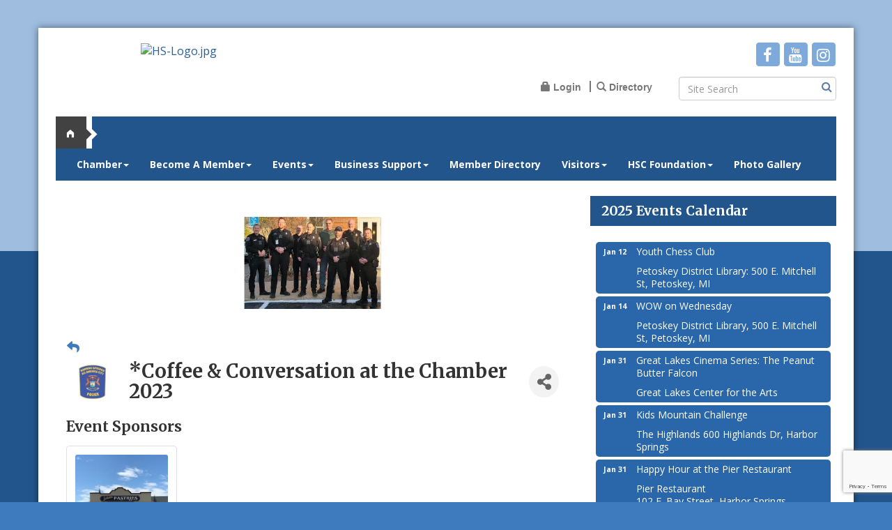

--- FILE ---
content_type: text/html; charset=utf-8
request_url: https://www.harborspringschamber.com/events/details/coffee-conversation-at-the-chamber-2023-03-07-2023-12135
body_size: 24101
content:


<!DOCTYPE html>
<!--[if lt IE 7]> <html dir="ltr" lang="en-US" class="ie6"> <![endif]-->
<!--[if IE 7]>    <html dir="ltr" lang="en-US" class="ie7"> <![endif]-->
<!--[if IE 8]>    <html dir="ltr" lang="en-US" class="ie8"> <![endif]-->
<!--[if gt IE 8]><!--> <html dir="ltr" lang="en-US"> <!--<![endif]-->

<!-- BEGIN head -->
<head>
<!-- start injected HTML (CCID=2595) -->
<!-- page template: http://www.harborspringschamber.com/PublicLayout -->
<meta name="ROBOTS" content="NOINDEX, NOFOLLOW" />
<meta name="keywords" content="*Coffee &amp; Conversation at the Chamber 2023,Harbor Springs Area Chamber of Commerce ,Harbor Springs,events,calendar,regional" />
<meta name="description" content=" We will be On the Road for Chill in March to the Harbor Springs Police Station. Come have a donut with your local officers courtesy of Johan s Pastries. The informal agenda is conversation and connections with chamber staff and other members. No RSVP is needed. The Police Station is located at 170 Zoll Street in do..." />
<link href="https://www.harborspringschamber.com/integration/customerdefinedcss?_=zdp3BA2" rel="stylesheet" type="text/css" />
<!-- link for rss not inserted -->
<link rel="canonical" href="https://www.harborspringschamber.com/events/details/coffee-conversation-at-the-chamber-2023-03-07-2023-12135" />
<!-- end injected HTML -->

	<!--Meta Tags-->
	<meta http-equiv="Content-Type" content="text/html; charset=UTF-8" />
    <meta charset="utf-8">
	<!--Title-->
	<title>*Coffee & Conversation at the Chamber 2023 - Mar 7, 2023 - Harbor Springs Area Chamber of Commerce , MI</title>
    <!--Favicon-->
    <link rel="shortcut icon" href="https://chambermaster.blob.core.windows.net/userfiles/UserFiles/chambers/2595/CMS/design_assets_do_not_delete/favicon.png" type="image/x-icon" />
        
    <!-- Begin Styles -->    
    <!-- Page Header -->
    <script type="text/javascript">
        var BASE_URL = "//www.harborspringschamber.com/";
        var CMS = CMS || {};
        CMS.Warnings = CMS.Warnings || {};
        CMS.Defaults = CMS.Defaults || {};
    </script>
<link href="/Content/bundles/cms-public-styles?v=D8mNTZ-9UqeGhR8ddDkrI_X_p7u8taSdYzURPHS2JXg1" rel="stylesheet"/>
<script src="/Content/bundles/cms-public-header-scripts?v=yPjNtgpZ8y92tvBtDtdFF4JH0RbMuwi-tJnjLPEBD3o1"></script>
    <script type="text/javascript">
        CMS.jQuery = jQuery.noConflict(true);
    </script>
    
    
    
<!-- header data -->    
    <link href='https://fonts.googleapis.com/css?family=Oxygen:400,700,300' rel='stylesheet' type='text/css'>
<meta name="viewport" content="width=device-width, initial-scale=1.0" />
    <!-- ===== Base Template Styles ===== -->
    <link class="cms-style" href="/Themes/Moses/Resources/css/mosesstyles.css" rel="stylesheet">

    


    <link rel="stylesheet" href="//www.harborspringschamber.com/css/default" type="text/css" media="all" id="theme-style" />

    <!-- Site Header -->
<!-- header data -->
<link href='https://fonts.googleapis.com/css?family=Open+Sans:400,400italic,600,600italic,700,700italic|Merriweather:400,400italic,700,700italic,900,900italic' rel='stylesheet' type='text/css'>
<style>
/* Email Form Footer */
#content-160025 .mn-comm-section input {
  color:#393939;
  }
body, p {font-family: Open Sans, sans-serif;font-size: 15px;line-height: 1.4;}
h1, h2, h3, h4, h5, h6 {font-family: Merriweather, serif !important;font-weight:bold!important;}  
h1 {font-size:1.7rem}  
h2 {font-size:1.6rem}  
h3 {font-size:1.3rem}   
h4 {font-size:1.2rem}  
h5 {font-size:1.1rem}
h6 {font-size:1rem}    
a {color:#275f9d;}  
.panel.custom.panel-homesection .panel-body a {color: #275f9d!important;}  
  
/*--add padding--*/
@media (min-width: 992px) {  
.container {padding-right: 25px;padding-left: 25px; }
.footer {margin-left: -25px;margin-right: -25px;}
}
  
/*--content style changes--*/
.moses-circle-icon .panel-body { padding: 0 15px;}
.panel .panel-title {font-size: 19px;}
  
/*--menu--*/
@media (min-width: 768px) {.nav>li>a {font-size:14px;} }
@media (min-width: 992px) {}
@media (min-width: 1200px) {}  
  
/*--to center header items in tablet & mobile--*/
@media (max-width: 991px) {
.header ul[class*="left"], .header ul[class*="right"], .header div[class*="left"], .header div[class*="right"], .header p, .header .right, .header .left {text-align:center !important;}
}
  
/*--footer--*/
.footer .row:last-child {text-align:center;margin-top:15px;}  
.footer .row:last-child p {font-size:14px;}   
.footer .col-md-6 {text-align:center;} 
.footer .cms-icon-links .cms-icon-title {color: #fff;}
.footer a {color: #CFCCCC;}
.footer p {margin:0 0 5px;}  
.gallery .img-border {border: solid 1px #6B6B6B;border-radius: 0;background-color: #6B6B6B;}
  
/*--signup widget--*/
.mn-widget.mn-widget-comm .mn-form-name, .mn-widget.mn-widget-comm .mn-form-combo, .mn-widget.mn-widget-comm .mn-comm-groups, .mn-widget.mn-widget-comm .mn-actions, #content-160025 .mn-widget .mn-widget-content label, #content-160025 .mn-widget .mn-widget-content span {display:inline-block!important;}
.mn-widget.mn-widget-comm .mn-form-combo, .mn-widget.mn-widget-comm .mn-actions  {margin-left:15px;}
.mn-widget.mn-widget-comm .mn-widget-head,
.mn-widget.mn-widget-comm .mn-comm-company,
.mn-widget.mn-widget-comm .mn-comm-phone,
.mn-widget.mn-widget-comm .mn-form-pretext,
.mn-widget.mn-widget-comm .mn-form-reqnote {
  display:none;
}  
.mn-widget.mn-widget-comm .mn-actions ul {
  padding:0;
  margin:0;
  list-style:none;
}  
.mn-widget.mn-widget-comm .mn-actions input[type="submit"] {
margin-top: 5px;
    margin-left: 15px;
    border: 0 none;
    background-color: #0368B1;
    color: #fff;
    padding: 4px 15px;
    border-radius: 0;
}
.mn-widget.mn-widget-comm .mn-actions input[type="submit"]:hover {
  background-color: #0368B1;
  cursor:pointer;
}  
#content-160025 {
    background-color: #555;
    padding: 5px;
    margin-bottom: 10px;
  font-size: 12px;
}
#content-160025 h3 {margin-top:5px;font-size:1rem;}
#content-160025 input {max-width: 90%!important;}  
#content-160025 .mn-comm-section input {background-color:#fff;} 

@media (max-width:420px) {  
#content-160025 input  {
  width:70% !important;
  }
}
</style>    <!-- End Styles -->
        <script>
            (function (i, s, o, g, r, a, m) {
                i['GoogleAnalyticsObject'] = r; i[r] = i[r] || function () {
                    (i[r].q = i[r].q || []).push(arguments)
                }, i[r].l = 1 * new Date(); a = s.createElement(o),
                m = s.getElementsByTagName(o)[0]; a.async = 1; a.src = g; m.parentNode.insertBefore(a, m)
            })(window, document, 'script', '//www.google-analytics.com/analytics.js', 'ga');

            ga('create', 'UA-113821413-1', 'auto');
            ga('send', 'pageview');
        </script>
    <!-- jQuery first, then Popper.js, then Bootstrap JS -->
    <script src="https://code.jquery.com/jquery-3.7.1.min.js" crossorigin="anonymous"></script>
    <script type="text/javascript" src="https://code.jquery.com/ui/1.13.2/jquery-ui.min.js"></script>
<script src="https://www.harborspringschamber.com/Content/bundles/SEO4?v=jX-Yo1jNxYBrX6Ffq1gbxQahkKjKjLSiGjCSMnG9UuU1"></script>
    <script type="text/javascript" src="https://ajax.aspnetcdn.com/ajax/globalize/0.1.1/globalize.min.js"></script>
    <script type="text/javascript" src="https://ajax.aspnetcdn.com/ajax/globalize/0.1.1/cultures/globalize.culture.en-US.js"></script>
    <!-- Required meta tags -->
    <meta charset="utf-8">
    <meta name="viewport" content="width=device-width, initial-scale=1, shrink-to-fit=no">
    <link rel="stylesheet" href="https://code.jquery.com/ui/1.13.2/themes/base/jquery-ui.css" type="text/css" media="all" />
    <script type="text/javascript">
        var MNI = MNI || {};
        MNI.CurrentCulture = 'en-US';
        MNI.CultureDateFormat = 'M/d/yyyy';
        MNI.BaseUrl = 'https://www.harborspringschamber.com';
        MNI.jQuery = jQuery.noConflict(true);
        MNI.Page = {
            Domain: 'www.harborspringschamber.com',
            Context: 202,
            Category: null,
            Member: null,
            MemberPagePopup: true
        };
        MNI.LayoutPromise = new Promise(function (resolve) {
            MNI.LayoutResolution = resolve;
        });
        MNI.MemberFilterUrl = '';
    </script>


    <script src="https://www.google.com/recaptcha/enterprise.js?render=6LfI_T8rAAAAAMkWHrLP_GfSf3tLy9tKa839wcWa" async defer></script>
    <script>

        const SITE_KEY = '6LfI_T8rAAAAAMkWHrLP_GfSf3tLy9tKa839wcWa';

        // Repeatedly check if grecaptcha has been loaded, and call the callback once it's available
        function waitForGrecaptcha(callback, retries = 10, interval = 1000) {
            if (typeof grecaptcha !== 'undefined' && grecaptcha.enterprise.execute) {
                callback();
            } else if (retries > 0) { 
                setTimeout(() => {
                    waitForGrecaptcha(callback, retries - 1, interval);
                }, interval);
            } else {
                console.error("grecaptcha is not available after multiple attempts");
            }
        }

        // Generates a reCAPTCHA v3 token using grecaptcha.enterprise and injects it into the given form.
        // If the token input doesn't exist, it creates one. Then it executes the callback with the token.
        function setReCaptchaToken(formElement, callback, action = 'submit') {
            grecaptcha.enterprise.ready(function () {
                grecaptcha.enterprise.execute(SITE_KEY, { action: action }).then(function (token) {

                    MNI.jQuery(function ($) {
                        let input = $(formElement).find("input[name='g-recaptcha-v3']");

                        if (input.length === 0) {
                            input = $('<input>', {
                                type: 'hidden',
                                name: 'g-recaptcha-v3',
                                value: token
                            });
                            $(formElement).append(input);
                        }
                        else
                            $(input).val(token);

                        if (typeof callback === 'function') callback(token);
                    })

                });
            });
        }

    </script>




<script src="https://www.harborspringschamber.com/Content/bundles/MNI?v=34V3-w6z5bLW9Yl7pjO3C5tja0TdKeHFrpRQ0eCPbz81"></script>


    <meta property='og:url' content='https://www.harborspringschamber.com/events/details/coffee-conversation-at-the-chamber-2023-03-07-2023-12135' />
<meta property='og:title' content='*Coffee & Conversation at the Chamber 2023' />
<meta property='og:description' content=' We will be On the Road for Chill in March to the Harbor Springs Police Station. Come have a donut with your local officers courtesy of Johan s Pastries. The informal agenda is conversation and connections with chamber staff and other members. No RSVP is needed. The Police Station is located at 170 Zoll Street in do...' />
<meta property='og:image' content='https://chambermaster.blob.core.windows.net/images/events/2595/12135/EventSNPImage_March.jpg' />

    <script src='https://www.google.com/recaptcha/api.js?onload=onloadCaptchaCallback'></script>
    <script type="text/javascript">

        // Recaptcha fix for IOS
        var HEADER_HEIGHT = 0;
        var isIOS = /iPhone|iPad|iPod/i.test(navigator.userAgent);
        var grecaptchaPosition;


        var isScrolledIntoView = function (elem) {
            var elemRect = elem.getBoundingClientRect();
            var isVisible = (elemRect.top - HEADER_HEIGHT >= 0 && elemRect.bottom <= window.innerHeight);
            return isVisible;
        };
        // End initial Recaptcha fix for IOS.See below verifyRecaptchaCallback and ISIOS for it's usage.

        // Recaptcha aria attributes after load
        function onloadCaptchaCallback() {
            MNI.jQuery('#g-recaptcha-response').attr('aria-hidden', true);
            MNI.jQuery('#g-recaptcha-response').attr('aria-label', 'Captcha response');
        }

        MNI.jQuery(function ($) {
            $(function () {
                var $form = $('form.gz-form.needs-validation');
                var form = $form[0];
                $form.find('button.gz-submit-btn').click(function (e) {
                    e.preventDefault();

                    if (form.checkValidity() === false) {
                        form.classList.add('was-validated');
                        $(form).find(":input[required]").each(function () {
                            if (!this.checkValidity()) {
                                this.style.border = '1px solid red';
                            } else {
                                this.style.border = '';
                            }

                            var captchaToken = $('#captchavalidation').val();

                            if (!captchaToken) {
                                $('.g-recaptcha > div').css('border', '2px solid red');
                                $('.invalid-feedback').show(); 
                            } else {
                                $('.g-recaptcha > div').css('border', '');
                                $('.invalid-feedback').hide();
                            }
                        })
                        scrollToTop();
                    } else {
                        waitForGrecaptcha(() => {
                            setReCaptchaToken($form, () => form.submit(), "eventReminder");
                        })
                    }
                });

                function scrollToTop() {
                    $('html, body').animate({
                        scrollTop: $(".gz-event-reminder").offset().top
                    }, 500, 'linear');
                }

                window.verifyRecaptchaCallback = function (response) {
                    $('input[data-recaptcha]').val(response).trigger('change');
                    if (isIOS && grecaptchaPosition !== undefined) {
                        window.scrollTo(0, grecaptchaPosition);
                    }
                }

                window.expiredRecaptchaCallback = function () {
                    $('input[data-recaptcha]').val("").trigger('change');
                }


                if (isIOS) {
                    var recaptchaElements = document.querySelectorAll('.g-recaptcha');

                    window.addEventListener('scroll', function () {
                        Array.prototype.forEach.call(recaptchaElements, function (element) {
                            if (isScrolledIntoView(element)) {
                                grecaptchaPosition = document.documentElement.scrollTop || document.body.scrollTop;
                            }
                        });
                    }, false);
                }

            })
        })

        MNI.ITEM_TYPE = 1;
        MNI.ITEM_ID = 12135;
        (function ($) {
            $(document).ready(function () {
                var reminderOpen = 'False' == 'True';
                var x = window.matchMedia("(max-width: 576px)")
                if (reminderOpen)
                {
                    $(".reminder-btn").trigger("click");
                    if (x.matches)
                    {
                        $("#cardReminder_MobileOnly").removeClass("collapsing").addClass("collapse show in");
                    }
                }
            });
        })(MNI.jQuery);
    </script>
    <!-- Bootstrap CSS -->
    <link type="text/css" href="https://www.harborspringschamber.com/Content/SEO4/css/bootstrap/bootstrap-ns.min.css" rel="stylesheet" />
<link href="https://www.harborspringschamber.com/Content/SEO4/css/fontawesome/css/fa.bundle?v=ruPA372u21djZ69Q5Ysnch4rq1PR55j8o6h6btgP60M1" rel="stylesheet"/>
<link href="https://www.harborspringschamber.com/Content/SEO4/css/v4-module.bundle?v=teKUclOSNwyO4iQ2s3q00X0U2jxs0Mkz0T6S0f4p_241" rel="stylesheet"/>
<meta name="referrer" content="origin" />

<script>
function isPage(path) {
  return window.location.pathname.toLowerCase().indexOf(path) > -1;
}

MNI.jQuery(document).ready(function () {
 var pathstring = window.location.pathname;
 var myquery = ("/events/details/4th-of-july-t-shirt-sales-2020-6568");
 if (pathstring.indexOf(myquery) > -1) {
  MNI.jQuery('#mn-event-details-wrapper > div.mn-event-section.mn-event-register > span.mn-event-content > a').text('Purchase');
 }
});
</script>

</head>
 <!-- Begin body -->
<body class="cmsbackground">
    


<div id="page-layout" pageLayout="Right Sidebar" pageId=20780>
    



<div class="wrapperwide" id="body-container">
    <div class="back-bar cmsbackground"></div>
    <div class="wrapper">
        <div class="container">

            <header class="header">
                <div class="row">
                    <div class="col-md-4">
                        
<div class="page-area  global" pageareaid="Head 0">
    <ul class="cms-widgets">

<li class="cms-widget published " contentid="91283" pageareaid="Head 0" order="0" contenttypeid="8">
        <!--  -->
    
    <div class="cms-image-widget center ">
            <a href="/" >
                    <img style="max-width:100%" alt="HS-Logo.jpg" src="https://chambermaster.blob.core.windows.net/userfiles/UserFiles/chambers/2595/CMS/design_assets_do_not_delete/HS-Logo.jpg">

            </a>
    </div>

    <span style="clear:both;display:block;"></span>
</li>


 

    </ul>
</div>

                        
                    </div>
                    <div class="col-md-8">
                        <div class="row">
                            <div class="col-xs-12 bottom-margin">
<div class="page-area  global" pageareaid="Head 1">
    <ul class="cms-widgets">
    </ul>
</div>
</div>
                        </div>
                        <div class="row">
                            <div class="col-md-6">
<div class="page-area  global" pageareaid="Head 2">
    <ul class="cms-widgets">
    </ul>
</div>
</div>
                            <div class="col-md-6">
<div class="page-area  global" pageareaid="Head 3">
    <ul class="cms-widgets">

<li class="cms-widget published " contentid="89878" pageareaid="Head 3" order="0" contenttypeid="9">
        <!--  -->
    
    <div class="cms-cm-icons">
        <ul class="cms-icon-links fixed  icon-links-optional  right " count="3" id="content-89878">
                <li class="cms-icon-link">
                    <a href="https://www.facebook.com/harborspringschamber" target=&quot;_blank&quot;>
                        <div class="panel-icon">
                                <i class="fa fa-facebook flat-social" title="Icon Link"></i>
                                                    </div>
                    </a>
                </li>
                <li class="cms-icon-link">
                    <a href="https://www.youtube.com/channel/UCvYTzfwXEY3_8aRXEmbrA5w" target=&quot;_blank&quot;>
                        <div class="panel-icon">
                                <i class="fa fa-youtube flat-social" title="Icon Link"></i>
                                                    </div>
                    </a>
                </li>
                <li class="cms-icon-link">
                    <a href="https://www.instagram.com/harborspringsarea/" target=&quot;_blank&quot;>
                        <div class="panel-icon">
                                <i class="fa fa-instagram flat-social" title="Icon Link"></i>
                                                    </div>
                    </a>
                </li>
        </ul>
    </div>

    <span style="clear:both;display:block;"></span>
</li>


 

    </ul>
</div>
</div>
                        </div>
                        <div class="row">
                            <div class="col-md-4">
<div class="page-area  global" pageareaid="Head 4">
    <ul class="cms-widgets">
    </ul>
</div>
</div>
                            <div class="col-md-4">
<div class="page-area  global" pageareaid="Head 5">
    <ul class="cms-widgets">

<li class="cms-widget published " contentid="89881" pageareaid="Head 5" order="0" contenttypeid="7">
        <!--  -->
    
    <div class="cms-custom-links">
            <style>

                ul#content-89881.sidebar-nav.horizontal.sidebar-default.custom {
                    background-color: #ffffff;
                }
                ul#content-89881.sidebar-nav.horizontal.sidebar-default.custom li {
                    border-color: #777777;
                }
                                                ul#content-89881.sidebar-nav.sidebar-default.custom .nav-item a {
                    background-color:#ffffff;
                    border-color:#ffffff;
                    color:#777777;
                }
            </style>
        <div class="cms-alignment-wrapper ">
            <ul class="sidebar-nav sidebar-default custom  horizontal " id="content-89881">
                    <li>
                        <div class="nav-item">
                            <a href="/login" >
                                <span class="panel-icon">
                                        <i class="glyphicon glyphicon-lock"></i>
                                                                                                                <span>Login</span>
                                </span>
                            </a>
                        </div>
                    </li>
                    <li>
                        <div class="nav-item">
                            <a href="/list" >
                                <span class="panel-icon">
                                        <i class="glyphicon glyphicon-search"></i>
                                                                                                                <span>Directory</span>
                                </span>
                            </a>
                        </div>
                    </li>
            </ul>
        </div>
    </div>    

    <span style="clear:both;display:block;"></span>
</li>


 

    </ul>
</div>
</div>
                            <div class="col-md-4">
<div class="page-area  global" pageareaid="Head 6">
    <ul class="cms-widgets">

<li class="cms-widget published " contentid="89880" pageareaid="Head 6" order="0" contenttypeid="14">
        <!-- 
    <span>Search</span>
 -->
    

    <div class="cms-design-panel" id="content-89880">

<script type="text/javascript">
        (function ($) {
            $(function () {
                $('#content-89880 .cms-search').SiteSearch();
            });
        })(CMS.jQuery)
</script>
<style>
    #content-89880 .cms-search.cms-search-custom .cms-search-holder {
        color:#0071bc;
    }
    #content-89880 .cms-search.cms-search-custom .cms-search-go:hover {
        color:#0071bc;
        border: 1px solid #0071bc;
    }
    #content-89880 .cms-search.cms-search-custom .cms-search-go:not(:hover),
    #content-89880 .cms-search.cms-search-custom .cms-search-go:active {
        background-color: #0071bc;
    }
    #content-89880 .cms-search-results {
        width:100%;
    }
    #content-89880 .cms-search-wrapper {
        width: 100%;
    }
    #content-89880 .cms-search {
        text-align:center ;
    }
    #content-89880 .form-group input.form-control {
        padding-right:25px;
    }
    #content-89880 .cms-pages-results {
        display:block;
    }
    #content-89880 .cms-members-results {
        display:block;
    }
    #content-89880 .cms-category-results {
        display:block;
    }
    #content-89880 .cms-quicklink-results {
        display:block;
    }
    #content-89880 .cms-events-results {
        display:block;
    }
    #content-89880 .cms-search-go {
        display:none;
    }
    #content-89880 .cms-search-holder {
        display:block;
    }
    #content-89880 .search-wrapper {
        margin-right:auto;
    }
</style>
<div class="cms-content cms-search cms-search-primary" state="none">
    <div class="cms-search-wrapper">
        <div class="form-group">
            <i class="fa fa-search cms-search-holder" title="Search"></i>
            <div class="cms-search-go">Go</div>
            <div class="search-wrapper">
                <input type="text" class="form-control" placeholder="Site Search">
                <input type="hidden" class="cms-search-mask" value="31">
                <input type="hidden" class="cms-search-limit" value="15">
            </div>
        </div>
        <div class="cms-search-results">
            <div class="search-results-wrapper">
                <div class="cms-pages-results">
                    <h4><strong>Pages</strong></h4>
                    <ul></ul>
                </div>
                <div class="cms-members-results">
                    <h4><strong>Members</strong></h4>
                    <ul></ul>
                </div>
                <div class="cms-category-results">
                    <h4><strong>Categories</strong></h4>
                    <ul></ul>
                </div>
                <div class="cms-quicklink-results">
                    <h4><strong>Quicklinks</strong></h4>
                    <ul></ul>
                </div>
                <div class="cms-events-results">
                    <h4><strong>Events</strong></h4>
                    <ul></ul>
                </div>
            </div>
        </div>
    </div>
</div>





    </div>

    <span style="clear:both;display:block;"></span>
</li>


 

    </ul>
</div>
</div>
                        </div>
                        <div class="row">
                            <div class="col-sm-12 offset-4">
<div class="page-area  global" pageareaid="Head BA">
    <ul class="cms-widgets">
    </ul>
</div>
</div>
                        </div>
                    </div>
                    <div class="col-xs-12">
                        <div class="row">
                            <div class="col-md-3">
<div class="page-area  global" pageareaid="Head 7">
    <ul class="cms-widgets">
    </ul>
</div>
 </div>
                            <div class="col-md-9">
<div class="page-area  global" pageareaid="Head 8">
    <ul class="cms-widgets">
    </ul>
</div>
 </div>
                        </div>
                    </div>
                    <div class="col-xs-12">
                        <div class="row">
                            <div class="col-md-6">
<div class="page-area  global" pageareaid="Head 9">
    <ul class="cms-widgets">
    </ul>
</div>
 </div>
                            <div class="col-md-6">
<div class="page-area  global" pageareaid="Head 10">
    <ul class="cms-widgets">
    </ul>
</div>
 </div>
                        </div>
                    </div>
            </header>
            <nav class="navbar navbar-default" role="navigation">
                <!-- mobile display -->
                <div class="navbar-header">
                    <button type="button" class="navbar-toggle" data-toggle="collapse" data-target="#bs-example-navbar-collapse-1"> <span class="sr-only">Toggle navigation</span> <span class="icon-bar"></span> <span class="icon-bar"></span> <span class="icon-bar"></span></button>
                </div>
                <!-- Collect the nav links, forms, and other content for toggling -->
                <div class="collapse navbar-collapse" id="bs-example-navbar-collapse-1">
                    <div class="home-button" title="Home"><a href="/">home</a></div>
                    <div id="cm-cms-menu"> 

<ul menu-id="753" class="nav navbar-nav cms-bootstrap-menu">
                <li class="dropdown">
                <a href="#" class="dropdown-toggle" data-toggle="dropdown" target="_self">Chamber<b class="caret"></b></a>
                <ul class="dropdown-menu">
                                <li ><a href="/about-us" target="_self">About Us</a></li>
            <li ><a href="/board-and-staff" target="_self">Board and Staff</a></li>
            <li ><a href="/volunteer-opportunities" target="_self">Ambassador &amp; Volunteer Opportunities</a></li>
            <li ><a href="/contact/" target="_self">Contact Us</a></li>
            <li ><a href="/newsletters" target="_self">Newsletters</a></li>
            <li ><a href="https://www.harborspringschamber.com/jobs" target="_blank">Job openings</a></li>

                </ul>
            </li>
            <li class="dropdown">
                <a href="/become-a-member" class="dropdown-toggle" data-toggle="dropdown" target="_self">Become A Member<b class="caret"></b></a>
                <ul class="dropdown-menu">
                                <li ><a href="/become-a-member" target="_self">Member Benefits</a></li>
            <li ><a href="/member/newmemberapp/" target="_self">Membership Application</a></li>

                </ul>
            </li>
            <li class="dropdown">
                <a href="#" class="dropdown-toggle" data-toggle="dropdown" target="_self">Events<b class="caret"></b></a>
                <ul class="dropdown-menu">
                                <li ><a href="https://chambermaster.blob.core.windows.net/userfiles/UserFiles/chambers/2595/CMS/HSACC_SPECIAL_EVENTS_/Events-Calendar-5.15.25-(8.5-x-11-in).pdf" target="_blank">Special Events</a></li>
            <li ><a href="/events/calendar/" target="_self">Calendar of Member Events</a></li>
            <li ><a href="/events/?c=13" target="_self">Search for Events</a></li>

                </ul>
            </li>
            <li class="dropdown">
                <a href="#" class="dropdown-toggle" data-toggle="dropdown" target="_blank">Business Support<b class="caret"></b></a>
                <ul class="dropdown-menu">
                                <li ><a href="/business-support" target="_self">Help &amp; Support</a></li>
            <li ><a href="https://www.harborspringschamber.com/jobs" target="_blank">Job Openings</a></li>

                </ul>
            </li>
            <li ><a href="/list/" target="_self">Member Directory</a></li>
            <li class="dropdown">
                <a href="#" class="dropdown-toggle" data-toggle="dropdown" target="_self">Visitors<b class="caret"></b></a>
                <ul class="dropdown-menu">
                                <li ><a href="/members/ql/arts-culture-entertainment-3" target="_self">Arts Culture Entertainment</a></li>
            <li ><a href="/members/ql/lodging-26" target="_self">Lodging</a></li>
            <li ><a href="/list/ql/shopping-specialty-retail-22" target="_self">Shopping</a></li>
            <li ><a href="/list/ql/restaurant-food-beverages-21" target="_self">Dining</a></li>
            <li ><a href="/list/ql/real-estate-moving-storage-19" target="_self">Real Estate</a></li>
            <li ><a href="/list/ql/arts-culture-entertainment-3" target="_self">Entertainment</a></li>
            <li ><a href="/map/" target="_self">Map</a></li>
            <li ><a href="/weather/" target="_self">Weather</a></li>
            <li ><a href="/web-cam" target="_self">Webcams</a></li>
            <li ><a href="/relocation-info" target="_self">Relocation Info</a></li>

                </ul>
            </li>
            <li class="dropdown">
                <a href="https://www.harborspringschamber.com/hsacc-foundation" class="dropdown-toggle" data-toggle="dropdown" target="_blank">HSC Foundation<b class="caret"></b></a>
                <ul class="dropdown-menu">
                                <li ><a href="https://www.harborspringschamber.com/hsacc-foundation" target="_blank">HSC Foundation</a></li>
            <li ><a href="/street-musique" target="_self">Street Musique</a></li>
            <li ><a href="/4th-of-july-fireworks" target="_self">4th of July Fireworks</a></li>
            <li ><a href="/car-festival" target="_self">Car Festival</a></li>

                </ul>
            </li>
            <li ><a href="https://www.facebook.com/pg/harborspringschamber/photos/?tab=albums" target="_blank">Photo Gallery</a></li>

</ul>

 </div>
                </div>
                <!-- /.navbar-collapse -->
            </nav>
            <!-- Main Content -->
            

         <main>
        <div class="row">
              <div class="col-xs-12">
<div class="page-area  global" pageareaid="Layout Top 0">
    <ul class="cms-widgets">
    </ul>
</div>
</div>
              <div class="col-xs-12">
<div class="page-area  local" pageareaid="1">
    <ul class="cms-widgets">
    </ul>
</div>
</div>
            </div>


        <div class="row">
              <div class="col-md-8">
              <div class="row">
                <div class="col-xs-12">
<div class="page-area  local" pageareaid="Main">
    <ul class="cms-widgets">

<li class="cms-widget published " contentid="89876" pageareaid="Main" order="0" contenttypeid="1">
        <!--  -->
    
    <div class="cms-content" id="content-89876">
            <div id="gzns">
        

<div class="container-fluid gz-event-details gz-has-logo category-3 category-6 category-11 category-13 category-14 category-16" itemscope="itemscope" itemtype="http://schema.org/Event">
    <!--banner ad -->



<div class="row gz-banner"><div class="col"><div class="mn-banner mn-banner-premier"><div id="mn-banner"><noscript><iframe src="https://www.harborspringschamber.com/sponsors/adsframe?context=202&amp;maxWidth=480&amp;maxHeight=60&amp;max=1&amp;rotate=False" width="480" height="60" scrolling="no" frameborder="0" allowtransparency="true" marginwidth="0" marginheight="0"></iframe></noscript></div></div></div></div>
<script type="text/javascript">
    var _mnisq=_mnisq||[];
    _mnisq.push(["domain","www.harborspringschamber.com"],["context",202],["max",5],["rotate",1],["maxWidth",480],["maxHeight",60],["create","mn-banner"]);
    (function(b,d,a,c){b.getElementById(d)||(c=b.getElementsByTagName(a)[0],a=b.createElement(a),a.type="text/javascript",a.async=!0,a.src="https://www.harborspringschamber.com/Content/Script/Ads.min.js",c.parentNode.insertBefore(a,c))})(document,"mni-ads-script","script");
</script>
    <meta itemprop="eventStatus" content="EventScheduled">
    <!--event detail page header image -->
    <div class="row gz-details-headerimg">
        <div class="col-xs-12">
            <div class="media"> <img class="img-fluid" itemprop="image" src="https://chambermaster.blob.core.windows.net/images/customers/2595/events/12135/1200x225/hs-police-no-shave-november.jpg" alt=""> </div>
        </div>
    </div>

    <!--page title and share buttons -->
    <div class="row gz-page-return">
        <a href="https://www.harborspringschamber.com/events/search" aria-label="Back Button"><i class="gz-fas gz-fa-reply"></i></a>
    </div>
    <div class="row gz-event-details-header">
        <div class="col-auto pr-0 gz-details-logo-col">
                <div class="gz-details-event-icon"><img class="img-fluid"  src="https://chambermaster.blob.core.windows.net/images/customers/2595/events/12135/200x200/hs-police-dept-logo.jpg" alt="*Coffee &amp; Conversation at the Chamber 2023" /></div>
        </div>
        <div class="col pl-0">
            <div class="d-flex gz-details-head">
                    <h1 class="gz-pagetitle" itemprop="name">*Coffee &amp; Conversation at the Chamber 2023</h1>
                <!-- share Button trigger modal (modal code at bottom of page) -->
                    <button id="shareDrop" type="button" class="gz-share-btn" data-toggle="modal" data-target="#shareModal" aria-label="Share Button"> <i class="gz-fas gz-fa-share-alt"></i></button>
            </div>
        </div>
    </div>
    <!-- Event Sponsor display when PLACEMENT_TOP is chosen. Only supported in v4 -->
        <div class="row gz-event-sponsors-wrapper">
            <div class="col-sm-12">
                <h3 class="gz-subtitle">Event Sponsors</h3>
            </div>
            <div class="col-sm-12 gz-event-sponsors">
                    <div class="row gz-sponsor-level0">
                        <div class="col-sm-12">
                            <h5 class="gz-subtitle"></h5>
                        </div>
                            <div class="col-6 col-sm-4 col-md-3 gz-sponsor-card">
                                <div class="card">
                                    <a href="https://www.facebook.com/johanspastryshop/">
                                        <img class="card-img gz-sponsor-img" src="https://chambermaster.blob.core.windows.net/images/customers/2595/members/199/events/12135/EVENT_SPONSOR_MAJOR/EventSponsorMajor_EventPhotoMini_Johans.jpg" alt="Johan&#39;s Pastry Shop">
                                    </a>
                                </div>
                            </div>
                    </div>
            </div>
        </div>
    <!-- row for event facts or description and register card -->
    <div class="row gz-details-links">
        <div class="col-sm-7 col-md-8 order-sm-first">
                <!-- left column descripton on new layout -->
<div class="row gz-event-description" itemprop="about">
                    <div class="col">
                        <p><br />
<span style="font-family: Arial, Verdana, Helvetica, sans-serif; font-size: 14px; white-space: pre-wrap; background-color: rgb(255, 255, 255);">We will be On the Road for Coffee and Conversation in March to the Harbor Springs Police Station. Come have a donut with your local officers courtesy of <a href="https://www.facebook.com/pages/Johans-Pastry-Shop/111655988870258">Johan&#39;s Pastries</a>.<br />
The informal agenda is conversation and connections with chamber staff and other members. No RSVP is needed. The Police Station is located at 170 Zoll Street in downtown Harbor Springs.<br />
Mark your calendar for the first Tuesday of every month for Coffee and Conversation. </span><br />
&nbsp;</p>
                    </div>
                </div>                <!-- row for video if exists -->
                    <!-- row for images, omit entire row if none exist. Each image will pull up modal with the full size image in it. Same module, unique image https://getbootstrap.com/docs/4.1/components/modal/#varying-modal-content -->
                    <div class="row gz-event-images">
                        <div class="col-sm-12">
                            <h3 class="gz-subtitle">Images</h3>
                        </div>
                        <div class="col-sm-12 card-columns gz-event-images-columns-sidebar">
                                <div class="card ">
        <img class="card-img gz-eventcard-img" src="https://chambermaster.blob.core.windows.net/images/events/2595/12135/EventPhotoMini_March.jpg" alt="" data-toggle="modal" data-target="#detailsImagesModal17680">
    </div>
    <div class="modal fade gz-details-images-modal" id="detailsImagesModal17680" tabindex="-1" role="dialog" aria-labelledby="imagesModalLabel_17680" aria-hidden="true">
        <div class="modal-dialog" role="document">
            <div class="modal-content">
                <div class="modal-header">
                    <h5 class="modal-title sr-only" id="imagesModalLabel_17680">Gallery Image</h5><!--import img alt and/or title as title text for assistive technologies-->
                    <button type="button" class="close" data-dismiss="modal" aria-label="Close">
                        <span aria-hidden="true">&times;</span>
                    </button>
                </div>
                <div class="modal-body">
                    <img class="gz-modal-details-img" src="https://chambermaster.blob.core.windows.net/images/events/2595/12135/EventPhotoMini_March.jpg" alt="">
                </div>
            </div>
        </div>
    </div>

                        </div>
                    </div>
        </div>
        <!-- right column for register card and reminder -->
        <div class="col-sm-5 col-md-4 order-sm-last">
                <div class="card gz-eventdetails-card">
        <span><img class="card-img gz-event-img" src="https://chambermaster.blob.core.windows.net/images/events/2595/12133/EventPhotoFull_Coffee-Connect.png" alt="TODO"><label></label></span>
    </div>

    <!--event reminder accorder for larger viewports, duplicated one below for mobile-->
    <div class="accordion d-none d-sm-block" id="reminderAccordian">
<form action="https://www.harborspringschamber.com/events/details/coffee-conversation-at-the-chamber-2023-03-07-2023-12135" class="gz-form needs-validation" method="post">            <div class="card gz-event-reminder">
                <h5 class="card-header">
                    <button class="btn btn-block reminder-btn" type="button" data-toggle="collapse" data-target="#cardReminder" aria-expanded="true" aria-controls="cardReminder">Set a Reminder</button>
                </h5>
                <div id="cardReminder" class="collapse" data-parent="#reminderAccordian">
                    <div class="card-body">
                        <p class="card-text">Enter your email address below to receive a reminder message.</p>
                        <div>
                            
                        </div>
                        <p class="card-text gz-event-input">
                            <div class="form-group">
                                <label for="reminderEmail" class="sr-only">Email address</label>
                                <input name="Reminder.Email" required type="email" class="form-control" id="reminderEmail" placeholder="name@example.com">
                            </div>
                            <div class="form-group">
                                <label for="reminderDays" class="sr-only">Select the amount of Days before the event</label>
                                <select class="form-control" id="reminderDays" name="Reminder.DaysBefore" required="required"><option value="">-- Select Days Before Event --</option>
<option value="1">1 Day</option>
<option value="2">2 Days</option>
<option value="3">3 Days</option>
<option value="7">1 Week</option>
</select>
                            </div>

                            <section class="captcha-container">
                                <label style="display:none" for="captchavalidation">Captcha Validation</label>
                                <input style="display:none" id="captchavalidation" class="form-control" data-recaptcha="true" required aria-hidden="true" />
                                <div class="invalid-feedback w-100">
                                    Please complete the Captcha
                                </div>
                                <div class="g-recaptcha" data-size="compact" data-sitekey="6LcpNUMUAAAAAB5iVpO_rzGG2TK_vFp7V6SCw_4s" data-callback="verifyRecaptchaCallback" data-expired-callback="expiredRecaptchaCallback"></div>
                            </section>

                            <button class="btn gz-submit-btn" role="button" type="button">Submit</button>
                        </p>
                    </div>
                </div>
            </div>
</form>    </div>
            <!-- Event Sponsor display when PLACEMENT_RIGHT is chosen -->
                            <!-- right column facts on new sidebar layout -->
    <div class="row gz-event-facts">
        <div class="col-sm-12 gz-event-date">
            <h5 class="gz-subtitle">Date and Time</h5>
            <p>
                <span itemprop="startDate" content="2023-03-07T13:00:00Z">Tuesday Mar 7, 2023</span>
                <meta itemprop="endDate" content="2023-03-07T15:00:00Z" />
                    <br>
                    <span class="gz-details-time">8:00 AM - 10:00 AM EST</span>
            </p>
            <div class="gz-details-hours"><p>8:00 a.m. - 10:00 a.m.</p></div>
        </div>
            <div class="col-sm-12 gz-event-location" itemprop="location" itemscope itemtype="http://schema.org/Place">
                <h5 class="gz-subtitle">Location</h5>
<p><span itemprop="name">170 Zoll St.<br />
Harbor Springs, MI&nbsp; 49740</span></p>                                                            </div>
        <div class="col-sm-12 gz-event-fees">
            <h5 class="gz-subtitle">Fees/Admission</h5>
            <p><span class="gz-event-fees">FREE</span></p>
        </div>
        
        <div class="col-sm-12 gz-event-contactInfo">
            <h5 class="gz-subtitle">Contact Information</h5>
            <p>
                <span itemprop="organizer">Bonnie Kulp</span><br>
                    <span><a href="mailto:info@harborspringschamber.com?subject=*Coffee%20%26%20Conversation%20at%20the%20Chamber%202023" title="send an email to info@harborspringschamber.com with questions or to request additional information">Send Email</a></span>
            </p>
        </div>
    </div>
        </div>
    </div>
            <!--event reminder display at bottom only for mobile, other one is hidden on mobile-->
        <div class="accordion d-block d-sm-none" id="reminderAccordian_MobileOnly">
            <div class="card gz-event-reminder">
                <h5 class="card-header">
                    <button class="btn reminder-btn" type="button" data-toggle="collapse" data-target="#cardReminder_MobileOnly" aria-expanded="true" aria-controls="cardReminder_MobileOnly">Set a Reminder</button>
                </h5>
                <div id="cardReminder_MobileOnly" class="collapse" data-parent="#reminderAccordian">
<form action="https://www.harborspringschamber.com/events/details/coffee-conversation-at-the-chamber-2023-03-07-2023-12135" class="gz-form needs-validation" method="post">                        <div class="card-body">
                            <p class="card-text">Enter your email address below to receive a reminder message.</p>
                            <div>
                                
                            </div>
                            <p class="card-text gz-event-input">
                                <div class="form-group">
                                    <label class="sr-only">Email address</label>
                                    <input name="Reminder.Email" required type="email" class="form-control" id="reminderEmailM" placeholder="name@example.com" aria-label="Reminder Email">
                                </div>
                                <div class="form-group">
                                    <label class="sr-only">Select the amount of Days before the event</label>
                                    <select class="form-control" id="reminderDaysM" name="Reminder.DaysBefore" required="required"><option value="">-- Select Days Before Event --</option>
<option value="1">1 Day</option>
<option value="2">2 Days</option>
<option value="3">3 Days</option>
<option value="7">1 Week</option>
</select>
                                </div>
                                <section class="captcha-container">
                                    <label style="display:none" for="captchavalidation">Captcha Validation</label>
                                    <input style="display:none" id="captchavalidation" class="form-control" data-recaptcha="true" required aria-hidden="true" />
                                    <div class="invalid-feedback w-100">
                                        Please complete the Captcha
                                    </div>
                                    <div class="g-recaptcha" data-size="compact" data-sitekey="6LcpNUMUAAAAAB5iVpO_rzGG2TK_vFp7V6SCw_4s" data-callback="verifyRecaptchaCallback" data-expired-callback="expiredRecaptchaCallback"></div>
                                </section>

                                <button class="btn gz-submit-btn" role="button" type="button">Submit</button>
                            </p>
                        </div>
</form>                </div>
            </div>
        </div>
        <!--end of accordian-->
    
    <div class="row gz-footer-navigation" role="navigation">
        <div class="col">
            <a href="https://www.harborspringschamber.com/list/">Business Directory</a>
            <a href="https://www.harborspringschamber.com/news/">News Releases</a>
            <a href="https://www.harborspringschamber.com/events/">Events Calendar</a>
            <a href="https://www.harborspringschamber.com/hotdeals/">Hot Deals</a>
            <a href="https://www.harborspringschamber.com/MemberToMember/">Member To Member Deals</a>
            <a href="https://www.harborspringschamber.com/marketspace/">Marketspace</a>
            <a href="https://www.harborspringschamber.com/jobs/">Job Postings</a>
            <a href="https://www.harborspringschamber.com/contact/">Contact Us</a>
            <a href="https://www.harborspringschamber.com/info/">Information &amp; Brochures</a>
            
            <a href="https://www.harborspringschamber.com/member/NewMemberApp/">Join The Chamber</a>
        </div>
    </div>

    <div class="row gz-footer-logo">
        <div class="col text-center">
            <a href="http://www.growthzone.com/" target="_blank">
                <img alt="GrowthZone - Membership Management Software" src="https://public.chambermaster.com/content/images/powbyCM_100x33.png" border="0">
            </a>
        </div>
    </div>
    <!-- share Modal for share button next to page title -->
    <div class="modal share-modal fade" id="shareModal" tabindex="-1" role="dialog" aria-labelledby="shareModaLabel" aria-hidden="true">
        <div class="modal-dialog" role="document">
            <div class="modal-content">
                <div class="modal-header">
                    <h5 class="modal-title" id="shareModaLabel">Share</h5>
                    <button type="button" class="close" data-dismiss="modal" aria-label="Close"> <span aria-hidden="true">&times;</span> </button>
                </div>
                <div class="modal-body">
                    <!--add <a> for each option that currently exists-->
                    <a class="gz-shareprint" rel="nofollow" href="https://www.harborspringschamber.com/events/details/coffee-conversation-at-the-chamber-2023-03-07-2023-12135?rendermode=print" title="Print this page" rel="nofollow" target="_blank" onclick="return!MNI.Window.Print(this)"><i class="gz-fal gz-fa-print"></i>Print</a>
                    <a class="gz-shareemail" href="#" data-toggle="modal" data-target="#gz-info-contactfriend" title="Share by Email"><i class="gz-fal gz-fa-envelope"></i>Email</a>
                    <a class="gz-shareoutlook" href="#" data-toggle="modal" data-target="#gz-info-calendarformat" title="Add to Calendar"><i class="gz-fal gz-fa-calendar-alt"></i>Add to Calendar</a>
                    <a class="gz-sharefacebook" href="https://www.facebook.com/sharer.php?u=https%3a%2f%2fwww.harborspringschamber.com%2fevents%2fdetails%2fcoffee-conversation-at-the-chamber-2023-03-07-2023-12135&amp;p[images][0]=https%3a%2f%2fchambermaster.blob.core.windows.net%2fimages%2fevents%2f2595%2f12133%2fEventPhotoFull_Coffee-Connect.png&amp;p[title]=*Coffee+%26+Conversation+at+the+Chamber+2023" title="Share on Facebook"><i class="gz-fab gz-fa-facebook"></i>Facebook</a>
                    <a class="gz-sharetwitter" href="https://www.twitter.com/share?url=https://www.harborspringschamber.com/events/details/coffee-conversation-at-the-chamber-2023-03-07-2023-12135&amp;text=*Coffee+%26+Conversation+at+the+Chamber+2023" title="Share on Twitter"><i class="gz-fab gz-fa-x-twitter"></i>Twitter</a>
                    <a class="gz-sharelinkedin" href="https://www.linkedin.com/shareArticle?mini=true&amp;url=https%3a%2f%2fwww.harborspringschamber.com%2fevents%2fdetails%2fcoffee-conversation-at-the-chamber-2023-03-07-2023-12135&amp;title=*Coffee+%26+Conversation+at+the+Chamber+2023" title="Share on LinkedIn"><i class="gz-fab gz-fa-linkedin"></i>LinkedIn</a>
                </div>
                <div class="modal-footer">
                    <button type="button" class="btn" data-dismiss="modal">Close</button>
                </div>
            </div>
        </div>
    </div>
    <div class="modal share-modal fade" id="gz-info-contactfriend" tabindex="-1" role="dialog" aria-labelledby="contactFriendLabel" aria-hidden="true">
        <div class="modal-dialog" role="document">
            <div class="modal-content">
                <div class="modal-header">
                    <h5 class="modal-title" id="contactFriendLabel">Tell a Friend</h5>
                    <button type="button" class="close" data-dismiss="modal" aria-label="Close"> <span aria-hidden="true">&times;</span> </button>
                </div>
                <div class="modal-body"></div>
                <div class="modal-footer">
                    <button type="button" class="btn send-btn">Send Request</button><button type="button" class="btn" data-dismiss="modal">Cancel</button>
                </div>
            </div>
        </div>
    </div>
        <div class="modal share-modal fade in" id="gz-info-calendarformat" tabindex="-1" role="dialog"  aria-labelledby="calendarformat" aria-hidden="true">
        <div class="modal-dialog calendar-format-dialog" role="document">
            <div class="modal-content">
                <div class="modal-header">
                    <h5 class="modal-title" id="calendarformat">Select Calendar Type</h5>
                    <button type="button" class="close" data-dismiss="modal" aria-label="Close"> <span aria-hidden="true">&times;</span> </button>
                </div>
                <div class="modal-body">
                    <a class="calendarLink" href="https://www.harborspringschamber.com/events/addtocalendar/coffee-conversation-at-the-chamber-2023-03-07-2023-12135?format=Google" target="_blank" rel="nofollow" title="Add to Google Calendar"><i class="gz-fab gz-fa-google"></i>Google</a>
                    <a class="calendarLink" href="https://www.harborspringschamber.com/events/addtocalendar/coffee-conversation-at-the-chamber-2023-03-07-2023-12135?format=Yahoo" target="_blank" rel="nofollow" title="Add to Yahoo Calendar"><i class="gz-fab gz-fa-yahoo"></i>Yahoo</a>
                    <a class="calendarLink" href="https://www.harborspringschamber.com/events/addtocalendar/coffee-conversation-at-the-chamber-2023-03-07-2023-12135?format=ICal" target="_blank" rel="nofollow" title="Add to iCal Calendar"><i class="gz-fal gz-fa-calendar-alt"></i>iCal (Outlook, Apple, or other)</a>
                </div>
                <div class="modal-footer">
                    <button type="button" class="btn" data-dismiss="modal">Close</button>
                </div>
            </div>
        </div>
    </div>
    <!-- end of Modal -->
</div>
<style>
    .captcha-container {
        width: 100%;
        display: flex;
        flex-wrap: wrap;
        justify-content: center;
        align-items: center;
    }
</style>

        
        <!-- JavaScript for Bootstrap 4 components -->
        <!-- js to make 4 column layout instead of 3 column when the module page content area is larger than 950, this is to accomodate for full-width templates and templates that have sidebars-->
        <script type="text/javascript">
            (function ($) {
                $(function () {
                    var $gzns = $('#gzns');
                    var $info = $('#gzns').find('.col-sm-6.col-md-4');
                    if ($gzns.width() > 950) {
                        $info.addClass('col-lg-3');
                    }

                    var store = window.localStorage;
                    var key = "5-list-view";
                    var printKey = "24-list-view";
                    $('.gz-view-btn').click(function (e) {
                        e.preventDefault();
                        $('.gz-view-btn').removeClass('active');
                        $(this).addClass('active');
                        if ($(this).hasClass('gz-list-view')) {
                            store.setItem(key, true);
                            store.setItem(printKey, true);
                            $('.gz-list-card-wrapper').removeClass('col-sm-6 col-md-4').addClass('gz-list-col');
                        } else {
                            store.setItem(key, false);
                            store.setItem(printKey, false);
                            $('.gz-list-card-wrapper').addClass('col-sm-6 col-md-4').removeClass('gz-list-col');
                        }
                    });
                    
                    var isListView = store.getItem(key) == null ? MNI.DEFAULT_LISTING : store.getItem(key) == "true";
                    if (isListView) $('.gz-view-btn.gz-list-view').click();
                    store.setItem(printKey, isListView);
                    MNI.LayoutResolution();

                    (function ($modal) {
                        if ($modal[0]) {
                            $('#gz-info-contactfriend').on('shown.bs.modal', function (e) {
                                $modal.css('max-height', $(window).height() + 'px');
                                $modal.addClass('isLoading');
                                $.ajax({ url: MNI.BaseUrl + '/inforeq/contactFriend?itemType='+MNI.ITEM_TYPE+'&itemId='+MNI.ITEM_ID })
                                    .then(function (r) {
                                        $modal.find('.modal-body')
                                            .html($.parseHTML(r.Html));
                                        $modal.removeClass('isLoading');
                                        $('#gz-info-contactfriend').addClass('in');
                                        $.getScript("https://www.google.com/recaptcha/api.js");
                                    });
                            });
                            $('#gz-info-contactfriend .send-btn').click(function () {
                                var $form = $modal.find('form');
                                $modal.addClass('isLoading');
                                $.ajax({
                                    url: $form.attr('action'),
                                    type: 'POST',
                                    data: $form.serialize(),
                                    dataType: 'json'
                                }).then(function (r) {
                                    if (r.Success) $('#gz-info-contactfriend').modal('hide');
                                    else $modal.find('.modal-body').html($.parseHTML(r.Html));
                                    $.getScript("https://www.google.com/recaptcha/api.js");
                                    $modal.removeClass('isLoading');
                                });
                            });
                        }
                    })($('#gz-info-contactfriend .modal-content'));

                    (function ($modal) {
                        if ($modal[0]) {
                            $('#gz-info-subscribe').on('shown.bs.modal', function (e) {
                            $('#gz-info-subscribe .send-btn').show();
                            $modal.addClass('isLoading');
                                $.ajax({ url: MNI.SUBSCRIBE_URL })
                                .then(function (r) {
                                    $modal.find('.modal-body')
                                        .html(r);

                                    $modal.removeClass('isLoading');
                                });
                            });
                            $('#gz-info-subscribe .send-btn').click(function () {
                                var $form = $modal.find('form');
                                $modal.addClass('isLoading');

                                waitForGrecaptcha(() => {
                                    setReCaptchaToken($form, () => {
                                        $.ajax({
                                            url: $form.attr('action'),
                                            type: 'POST',
                                            data: $form.serialize()
                                        }).then(function (r) {
                                            if (r.toLowerCase().search('thank you') != -1) {
                                                $('#gz-info-subscribe .send-btn').hide();
                                            }
                                            $modal.find('.modal-body').html(r);
                                            $modal.removeClass('isLoading');
                                        });
                                    }, "hotDealsSubscribe");
                                })                        
                            });
                        }
                    })($('#gz-info-subscribe .modal-content'));

                    (function ($modal) {
                        $('#gz-info-calendarformat').on('shown.bs.modal', function (e) {
                            var backdropElem = "<div class=\"modal-backdrop fade in\" style=\"height: 731px;\" ></div >";
                            $('#gz-info-calendarformat').addClass('in');                           
                            if (!($('#gz-info-calendarformat .modal-backdrop').length)) {
                                $('#gz-info-calendarformat').prepend(backdropElem);
                            }
                            else {
                                $('#gz-info-calendarformat .modal-backdrop').addClass('in');
                            }
                        });
                        $('#gz-info-calendarformat').on('hidden.bs.modal', function (e) {
                            $('#gz-info-calendarformat').removeClass('in');
                            $('#gz-info-calendarformat .modal-backdrop').remove();
                        });
                        if ($modal[0]) {
                            $('.calendarLink').click(function (e) {
                                $('#gz-info-calendarformat').modal('hide');
                            });
                        }
                    })($('#gz-info-calendarformat .modal-content'));

                    // Constructs the Find Members type ahead suggestion engine. Tokenizes on the Name item in the remote return object. Case Sensitive usage.
                    var members = new Bloodhound({
                        datumTokenizer: Bloodhound.tokenizers.whitespace,
                        queryTokenizer: Bloodhound.tokenizers.whitespace,
                        remote: {
                            url: MNI.BaseUrl + '/list/find?q=%searchTerm',
                            wildcard: '%searchTerm',
                            replace: function () {
                                var q = MNI.BaseUrl + '/list/find?q=' + encodeURIComponent($('.gz-search-keyword').val());
                                var categoryId = $('#catgId').val();
                                var quickLinkId = $('#qlId').val();
                                if (categoryId) {
                                    q += "&catgId=" + encodeURIComponent(categoryId);
                                }
                                if (quickLinkId) {
                                    q += "&qlid=" + encodeURIComponent(quickLinkId);
                                }
                                return q;
                            }
                        }
                    });

                    // Initializing the typeahead using the Bloodhound remote dataset. Display the Name and Type from the dataset via the suggestion template. Case sensitive.
                    $('.member-typeahead').typeahead({
                        hint: false,
                    },
                        {
                            display: 'Name',
                            source: members,
                            limit: Infinity,
                            templates: {
                                suggestion: function (data) { return '<div class="mn-autocomplete"><span class="mn-autocomplete-name">' + data.Name + '</span></br><span class="mn-autocomplete-type">' + data.Type + '</span></div>' }
                            }
                    });

                    $('.member-typeahead').on('typeahead:selected', function (evt, item) {
                        var openInNewWindow = MNI.Page.MemberPagePopup
                        var doAction = openInNewWindow ? MNI.openNewWindow : MNI.redirectTo;

                        switch (item.ResultType) {
                            case 1: // AutocompleteSearchResultType.Category
                                doAction(MNI.Path.Category(item.SlugWithID));
                                break;
                            case 2: // AutocompleteSearchResultType.QuickLink
                                doAction(MNI.Path.QuickLink(item.SlugWithID));
                                break;
                            case 3: // AutocompleteSearchResultType.Member
                                if (item.MemberPageAction == 1) {
                                    MNI.logHitStat("mbrws", item.ID).then(function () {
                                        var location = item.WebParticipation < 10 ? MNI.Path.MemberKeywordSearch(item.Name) : MNI.Path.Member(item.SlugWithID);
                                        doAction(location);
                                    });
                                }
                                else {
                                    var location = item.WebParticipation < 10 ? MNI.Path.MemberKeywordSearch(item.Name) : MNI.Path.Member(item.SlugWithID);
                                    doAction(location);
                                }
                                break;
                        }
                    })

                    $('#category-select').change(function () {
                        // Store the category ID in a hidden field so the remote fetch can use it when necessary
                        var categoryId = $('#category-select option:selected').val();
                        $('#catgId').val(categoryId);
                        // Don't rely on prior locally cached data when the category is changed.
                        $('.member-typeahead').typeahead('destroy');
                        $('.member-typeahead').typeahead({
                            hint: false,
                        },
                            {
                                display: 'Name',
                                source: members,
                                limit: Infinity,
                                templates: {
                                    suggestion: function (data) { return '<div class="mn-autocomplete"><span class="mn-autocomplete-name">' + data.Name + '</span></br><span class="mn-autocomplete-type">' + data.Type + '</span></div>' }
                                }
                            });
                    });
                    MNI.Plugins.AutoComplete.Init('#mn-search-geoip input', { path: '/' + MNI.MemberFilterUrl + '/find-geographic' });
                });
            })(MNI.jQuery);
        </script>
    </div>

    </div>



    <span style="clear:both;display:block;"></span>
</li>


 

    </ul>
</div>
</div>
              </div>
              <div class="row">
                <div class="col-md-6">
<div class="page-area  local" pageareaid="2">
    <ul class="cms-widgets">
    </ul>
</div>
</div>
                <div class="col-md-6">
<div class="page-area  local" pageareaid="3">
    <ul class="cms-widgets">
    </ul>
</div>
</div>
              </div>
              <div class="row">
                <div class="col-md-4">
<div class="page-area  local" pageareaid="4">
    <ul class="cms-widgets">
    </ul>
</div>
</div>
                <div class="col-md-4">
<div class="page-area  local" pageareaid="5">
    <ul class="cms-widgets">
    </ul>
</div>
</div>
                <div class="col-md-4">
<div class="page-area  local" pageareaid="6">
    <ul class="cms-widgets">
    </ul>
</div>
</div>
              </div>
              <div class="row">
                <div class="col-xs-12">
<div class="page-area  local" pageareaid="7">
    <ul class="cms-widgets">
    </ul>
</div>
</div>
              </div>
              </div>
              <div class="col-md-4">
            <div>
<div class="page-area  global" pageareaid="Sidebar Top 0">
    <ul class="cms-widgets">

<li class="cms-widget " contentid="698264" pageareaid="Sidebar Top 0" order="0" contenttypeid="8">
        <!--  -->
    

    <span style="clear:both;display:block;"></span>
</li>


 


<li class="cms-widget published " contentid="669188" pageareaid="Sidebar Top 0" order="1" contenttypeid="6">
        <!-- 
    <span>Generic With Style</span>
 -->
    

    <div class="cms-design-panel" id="content-669188">
            <div class="panel panel-primary  moses-header no-content">
                <div class="panel-heading ">
                        <a href="https://www.harborspringschamber.com/events/calendar/" >
                                <h3 class="panel-title">
        <span class="panel-icon">
                            <span class="panel-image"><img class="blank" src="https://devchambermaster.blob.core.windows.net/cms/media/icons/add-icon-flat.png" alt="2025 Events Calendar" title="2025 Events Calendar" /></span>
        </span>
            <span class="panel-text">2025 Events Calendar</span>
    </h3>

                        </a>
                </div>
                <div class="panel-body">
                    
                </div>
            </div>
    </div>

    <span style="clear:both;display:block;"></span>
</li>


 


<li class="cms-widget published " contentid="290436" pageareaid="Sidebar Top 0" order="2" contenttypeid="3">
        <!--  -->
    
    <div class="cms-content" id="content-290436">
        <div id="content-290436-feeds" class=" cms-primary-color" behavior="false"></div>
        <script type="text/javascript">
            var convert = {
                "marquee": function(value) {
                    return (isBox || value == "false") ? false : value;
                },
                "limit": function(value) {
                    return isBox ? params['columns'] : value;
                },
                "category": function (value) {
                    return !!value ? value.replace(/[a-z]/gi, '') : null; 
                }
            }
            var params = {"style":"","colorPreset":"cms-primary-color","colorCustom":"","columns":5,"category":"","type":"events_upcoming","limit":10,"emptyMessage":"No Results Found","marquee":"false","scrollFreq":35,"daysForward":null,"daysBack":null,"showEndDate":false,"showLocation":true,"showLinks":true,"popUp":true,"targetTemplate":"","teaserLength":50,"dateFormat":"MMM d","WidgetType":4};
            var isBox = params['style'] == 'cms-box-styling';
            var _mniwq = _mniwq || [];
            (function($){
                _mniwq.push(["domain", "www.harborspringschamber.com"]);
                Object.keys(params).forEach(function(key) {
                    if (!!params[key] || params[key] == false) _mniwq.push(["content-290436."+key, convert[key] ? convert[key](params[key]) : params[key]]);
                });
                if(isBox) _mniwq.push(["content-290436.sanitize", { 'location': true, 'name': true }]);
                _mniwq.push(["content-290436.create", "content-290436-feeds"]);
            })(CMS.jQuery);
        </script>
    </div>





 


    <span style="clear:both;display:block;"></span>
</li>


 

    </ul>
</div>
</div>
            <div>
<div class="page-area  local" pageareaid="8">
    <ul class="cms-widgets">
    </ul>
</div>
</div>
          </div>
            </div>
        <div class="row">
              <div class="col-md-6">
<div class="page-area  local" pageareaid="9">
    <ul class="cms-widgets">
    </ul>
</div>
</div>
              <div class="col-md-6">
<div class="page-area  local" pageareaid="10">
    <ul class="cms-widgets">
    </ul>
</div>
</div>
            </div>
        <div class="row">
              <div class="col-xs-12">
<div class="page-area  local" pageareaid="11">
    <ul class="cms-widgets">
    </ul>
</div>
</div>
            </div>
        <div class="row">
              <div class="col-md-4">
<div class="page-area  local" pageareaid="12">
    <ul class="cms-widgets">
    </ul>
</div>
</div>
              <div class="col-md-4">
<div class="page-area  local" pageareaid="13">
    <ul class="cms-widgets">
    </ul>
</div>
</div>
              <div class="col-md-4">
<div class="page-area  local" pageareaid="14">
    <ul class="cms-widgets">
    </ul>
</div>
</div>
            </div>
        <div class="row">
              <div class="col-xs-12">
<div class="page-area  local" pageareaid="15">
    <ul class="cms-widgets">
    </ul>
</div>
</div>
            </div>
        <div class="row">
              <div class="col-xs-12">
<div class="page-area  global" pageareaid="Layout Bottom 0">
    <ul class="cms-widgets">
    </ul>
</div>
</div>
            </div>
      </main>

            <!-- /Body -->
            <!-- Footer -->
            <footer class="footer">
                <div class="row">
                    <div class="col-xs-12">
<div class="page-area  global" pageareaid="Footer 0">
    <ul class="cms-widgets">
    </ul>
</div>
</div>
                </div>
                <div class="row">
                    <div class="col-md-6">
<div class="page-area  global" pageareaid="Footer 1">
    <ul class="cms-widgets">

<li class="cms-widget published " contentid="89887" pageareaid="Footer 1" order="0" contenttypeid="9">
        <!--  -->
    
    <div class="cms-cm-icons">
        <ul class="cms-icon-links full-width  icon-links-primary  " count="5" id="content-89887">
                <li class="cms-icon-link">
                    <a href="http://www.harborspringschamber.com/jobs" >
                        <div class="panel-icon">
                                                            <span class="panel-image"><img class="transparent" src="https://devchambermaster.blob.core.windows.net/cms/media/icons/category/Pin-Multi-1/briefcase.png" title="Jobs"></span>
                        </div>
                            <span class="cms-icon-title">Jobs</span>
                    </a>
                </li>
                <li class="cms-icon-link">
                    <a href="/hotdeals" >
                        <div class="panel-icon">
                                                            <span class="panel-image"><img class="transparent" src="https://devchambermaster.blob.core.windows.net/cms/media/icons/category/Pin-Multi-1/Financial.png" title="Deals"></span>
                        </div>
                            <span class="cms-icon-title">Deals</span>
                    </a>
                </li>
                <li class="cms-icon-link">
                    <a href="/map" >
                        <div class="panel-icon">
                                                            <span class="panel-image"><img class="transparent" src="https://devchambermaster.blob.core.windows.net/cms/media/icons/category/Pin-Multi-1/trees.png" title="Map"></span>
                        </div>
                            <span class="cms-icon-title">Map</span>
                    </a>
                </li>
                <li class="cms-icon-link">
                    <a href="http://www.harborspringschamber.com/newsletters" >
                        <div class="panel-icon">
                                                            <span class="panel-image"><img class="transparent" src="https://devchambermaster.blob.core.windows.net/cms/media/icons/category/Pin-Multi-1/business.png" title="News"></span>
                        </div>
                            <span class="cms-icon-title">News</span>
                    </a>
                </li>
                <li class="cms-icon-link">
                    <a href="/events" >
                        <div class="panel-icon">
                                                            <span class="panel-image"><img class="transparent" src="https://devchambermaster.blob.core.windows.net/cms/media/icons/category/Pin-Multi-1/family.png" title="Events"></span>
                        </div>
                            <span class="cms-icon-title">Events</span>
                    </a>
                </li>
        </ul>
    </div>

    <span style="clear:both;display:block;"></span>
</li>


 


<li class="cms-widget published " contentid="89888" pageareaid="Footer 1" order="1" contenttypeid="9">
        <!--  -->
    
    <div class="cms-cm-icons">
        <ul class="cms-icon-links full-width  icon-links-primary  " count="5" id="content-89888">
                <li class="cms-icon-link">
                    <a href="/list/ql/real-estate-moving-storage-19" >
                        <div class="panel-icon">
                                                            <span class="panel-image"><img class="transparent" src="https://devchambermaster.blob.core.windows.net/cms/media/icons/category/Pin-Multi-1/realestate.png" title="Real Estate"></span>
                        </div>
                            <span class="cms-icon-title">Real Estate</span>
                    </a>
                </li>
                <li class="cms-icon-link">
                    <a href="/list/ql/restaurants-food-beverages-21" >
                        <div class="panel-icon">
                                                            <span class="panel-image"><img class="transparent" src="https://devchambermaster.blob.core.windows.net/cms/media/icons/category/Pin-Multi-1/dining.png" title="Dining"></span>
                        </div>
                            <span class="cms-icon-title">Dining</span>
                    </a>
                </li>
                <li class="cms-icon-link">
                    <a href="/list/ql/shopping-specialty-retail-22" >
                        <div class="panel-icon">
                                                            <span class="panel-image"><img class="transparent" src="https://devchambermaster.blob.core.windows.net/cms/media/icons/category/Pin-Multi-1/shopping.png" title="Retail Shops"></span>
                        </div>
                            <span class="cms-icon-title">Retail Shops</span>
                    </a>
                </li>
                <li class="cms-icon-link">
                    <a href="http://www.harborspringschamber.com/list/ql/lodging-26" >
                        <div class="panel-icon">
                                                            <span class="panel-image"><img class="transparent" src="https://devchambermaster.blob.core.windows.net/cms/media/icons/category/Pin-Multi-1/lodging.png" title="Lodging"></span>
                        </div>
                            <span class="cms-icon-title">Lodging</span>
                    </a>
                </li>
                <li class="cms-icon-link">
                    <a href="/list/ql/sports-recreation-23" >
                        <div class="panel-icon">
                                                            <span class="panel-image"><img class="transparent" src="https://devchambermaster.blob.core.windows.net/cms/media/icons/category/Pin-Multi-1/recreation.png" title="Attractions"></span>
                        </div>
                            <span class="cms-icon-title">Attractions</span>
                    </a>
                </li>
        </ul>
    </div>

    <span style="clear:both;display:block;"></span>
</li>


 

    </ul>
</div>
</div>
                    <div class="col-md-6">
<div class="page-area  global" pageareaid="Footer 2">
    <ul class="cms-widgets">

<li class="cms-widget published " contentid="160025" pageareaid="Footer 2" order="1" contenttypeid="6">
        <!-- 
    <span>Generic</span>
 -->
    

    <div class="cms-design-panel" id="content-160025">
<!-- Communication Widget -->
<h3><span style="background-color:#FFFF00;"></span>Subscribe To Our Email Newsletter</h3>
<script type="text/javascript" src="/communication/widget"></script><!-- if secure, use "/Public/communication/widget?inBackOfficeMode=true" -->    </div>

    <span style="clear:both;display:block;"></span>
</li>


 

    </ul>
</div>
</div>
                </div>
                <div class="row mobile-hide">
                    <div class="col-md-3">
<div class="page-area  global" pageareaid="Footer 3">
    <ul class="cms-widgets">
    </ul>
</div>
</div>
                    <div class="col-md-3">
<div class="page-area  global" pageareaid="Footer 4">
    <ul class="cms-widgets">
    </ul>
</div>
</div>
                    <div class="col-md-3">
<div class="page-area  global" pageareaid="Footer 5">
    <ul class="cms-widgets">
    </ul>
</div>
</div>
                    <div class="col-md-3">
<div class="page-area  global" pageareaid="Footer 6">
    <ul class="cms-widgets">
    </ul>
</div>
</div>
                </div>
                <div class="row">
                    <div class="col-md-6 footer-contact-info">
                        <p><strong>    <span>Harbor Springs Area Chamber of Commerce </span>
</strong></p>
                        <p>        <a href="https://maps.google.com?q=118+E.+Main+St.+Harbor+Springs+MI+49740" target="_blank"><span class="glyphicon glyphicon-map-marker"></span>&nbsp;<span class="cms-cms-address">118 E. Main St.,&nbsp;</span>Harbor Springs, MI 49740</a>
</p>
                        <p>        <a href="tel:(231) 526-7999"><span class="glyphicon glyphicon-earphone"></span>&nbsp;231. 526.7999</a>
</p>
                        <p>        <a href="mailto:info@harborspringschamber.com"><span class="glyphicon glyphicon-envelope"></span>&nbsp;info@harborspringschamber.com</a>
</p>
                    </div>
                    <div class="col-md-6">
<div class="page-area  global" pageareaid="Footer 7">
    <ul class="cms-widgets">

<li class="cms-widget published " contentid="160039" pageareaid="Footer 7" order="0" contenttypeid="6">
        <!-- 
    <span>Generic</span>
 -->
    

    <div class="cms-design-panel" id="content-160039">

<p>&nbsp;</p>
    </div>

    <span style="clear:both;display:block;"></span>
</li>


 


<li class="cms-widget published " contentid="89879" pageareaid="Footer 7" order="1" contenttypeid="9">
        <!--  -->
    
    <div class="cms-cm-icons">
        <ul class="cms-icon-links fixed  icon-links-optional  center " count="4" id="content-89879">
                <li class="cms-icon-link">
                    <a href="https://www.facebook.com/harborspringschamber" target=&quot;_blank&quot;>
                        <div class="panel-icon">
                                <i class="fa fa-facebook flat-social" title="Icon Link"></i>
                                                    </div>
                    </a>
                </li>
                <li class="cms-icon-link">
                    <a href="https://twitter.com/HarborChamber" target=&quot;_blank&quot;>
                        <div class="panel-icon">
                                <i class="fa fa-twitter flat-social" title="Icon Link"></i>
                                                    </div>
                    </a>
                </li>
                <li class="cms-icon-link">
                    <a href="https://www.youtube.com/channel/UCvYTzfwXEY3_8aRXEmbrA5w" target=&quot;_blank&quot;>
                        <div class="panel-icon">
                                <i class="fa fa-youtube flat-social" title="Icon Link"></i>
                                                    </div>
                    </a>
                </li>
                <li class="cms-icon-link">
                    <a href="https://www.instagram.com/harborspringsarea/" target=&quot;_blank&quot;>
                        <div class="panel-icon">
                                <i class="fa fa-instagram flat-social" title="Icon Link"></i>
                                                    </div>
                    </a>
                </li>
        </ul>
    </div>

    <span style="clear:both;display:block;"></span>
</li>


 

    </ul>
</div>
</div>
                </div>
                <div class="row">
                    <div class="col-md-12 footer-copyright">
                            <p>&copy; Copyright 2026 Harbor Springs Area Chamber of Commerce . All Rights Reserved. Site provided by <a href="http://www.growthzone.com" target="_blank">GrowthZone</a> - powered by <a href="http://www.chambermaster.com" target="_blank">ChamberMaster</a> software.</p>

                    </div>
                </div>
            </footer>
        </div>
    </div>
    <!-- /Footer -->
</div>

</div>

    <!-- Begin Scripts -->
    <script type="text/javascript" src="https://harborspringschambermi.chambermaster.com/backofficecontent/Scripts/Login.min.js"></script>
    <!-- Page Footer -->
        
    <script src="/Content/bundles/cms-public-footer-scripts?v=sAbD-11GT1gj9YWFSh_PZVZk_lPj5MfBofkANUIUc4A1"></script>

    
    
    

<!-- footer data -->
<script>
(function($){
	$(function(){ $('#paypal-link-placeholder').wrap('<form action="https://www.paypal.com/cgi-bin/webscr" method="post"></form>') })
})(CMS.jQuery)
</script>
    <script type="text/javascript" src="https://cdnjs.cloudflare.com/ajax/libs/cssuseragent/2.1.31/cssua.min.js"></script>

    <script type="text/javascript">
        (function ($) {
            $(function () {
                try {
                    $(".gallery a").fancybox({
                        transitionEffect: 'fade',
                        buttons: [
                            "close"
                        ],
                    });
                } catch (err) { }
            });
        })(CMS.jQuery);
    </script>

    <!-- Site Footer -->
<!-- footer data -->    <!-- End Scripts -->
<script type="text/javascript">window.CMSTemplateUrl = 'http://www.harborspringschamber.com/PublicLayout';</script>
        <script type="text/javascript">
            (function($){
                $(function(){
		            if(document.cookie.indexOf('scms=') != -1) {
                        $(document.body).prepend('<div class="cm-cms-status-header" id="cm-cms-status"><a href="' + window.location.href + '?clearcache=true" class="refresh clickable-text"><i class="fa fa-refresh"></i> Refresh Template</a><span class="message">Page content is editable through ChamberMaster. Page template content is <a href="' + window.CMSTemplateUrl +'">editable here</a>.</span><div class="logout-block"><a href="/Services/Logout/?redirectUrl=/" class="logout clickable-text">Logout <i class="fa fa-close"></i></a></div></div><div class="cm-cms-status-header"></div>');
			            $(".cm-cms-status-header").slideDown();
		            }
	            })
           })((window.CMS || window.MNI || window).jQuery || window.$);
        </script>
<script>(()=>{const eventButtonText='Purchase Here';const eventId='11928';const eventPath='/events/details/limited-edition-chamber-ornament-1-11928';const isPath=(path)=>{return window.location.pathname.toLowerCase().indexOf(path.toLowerCase())>-1};const mCallback=function(mutations){for(const mutation of mutations){if(mutation.type==='childList'){eventsCode(eventButtonText,eventId)}}};const eventsObserver=new MutationObserver(mCallback);const mList=document.querySelector('#gz-events');const options={childList:!0};const eventsCode=function(text,value){const eventLocation=document.querySelector('[target="RegisterEvent'+eventId+'"]');if(eventLocation!=='null'){eventLocation.text=text}};if(isPath('/events')&&!isPath('/events/details')){if(mList){eventsObserver.observe(mList,options);const selector=document.querySelector('[target="RegisterEvent'+eventId+'"]');    if(document.body.contains(selector)){document.querySelector('[target="RegisterEvent'+eventId+'"]').textContent=eventButtonText}}};if(isPath(eventPath)){document.querySelector('.gz-btn-register, #mn-event-details-wrapper .mn-event-register .mn-event-content > a').textContent=eventButtonText}})();</script>

<script>(()=>{const eventButtonText='PURCHASE HERE!';const eventId='14727';const eventPath='/events/details/limited-edition-puzzle-2024-14727';const isPath=(path)=>{return window.location.pathname.toLowerCase().indexOf(path.toLowerCase())>-1};const mCallback=function(mutations){for(const mutation of mutations){if(mutation.type==='childList'){eventsCode(eventButtonText,eventId)}}};const eventsObserver=new MutationObserver(mCallback);const mList=document.querySelector('#gz-events');const options={childList:!0};const eventsCode=function(text,value){const eventLocation=document.querySelector('[target="RegisterEvent'+eventId+'"]');if(eventLocation!=='null'){eventLocation.text=text}};if(isPath('/events')&&!isPath('/events/details')){if(mList){eventsObserver.observe(mList,options);const selector=document.querySelector('[target="RegisterEvent'+eventId+'"]');    if(document.body.contains(selector)){document.querySelector('[target="RegisterEvent'+eventId+'"]').textContent=eventButtonText}}};if(isPath(eventPath)){document.querySelector('.gz-btn-register, #mn-event-details-wrapper .mn-event-register .mn-event-content > a').textContent=eventButtonText}})();</script>

<script>(()=>{const eventButtonText='PURCHASE HERE!';const eventId='14953';const eventPath='/events/details/harbor-springs-t-shirt-sales-2024-14953';const isPath=(path)=>{return window.location.pathname.toLowerCase().indexOf(path.toLowerCase())>-1};const mCallback=function(mutations){for(const mutation of mutations){if(mutation.type==='childList'){eventsCode(eventButtonText,eventId)}}};const eventsObserver=new MutationObserver(mCallback);const mList=document.querySelector('#gz-events');const options={childList:!0};const eventsCode=function(text,value){const eventLocation=document.querySelector('[target="RegisterEvent'+eventId+'"]');if(eventLocation!=='null'){eventLocation.text=text}};if(isPath('/events')&&!isPath('/events/details')){if(mList){eventsObserver.observe(mList,options);const selector=document.querySelector('[target="RegisterEvent'+eventId+'"]');    if(document.body.contains(selector)){document.querySelector('[target="RegisterEvent'+eventId+'"]').textContent=eventButtonText}}};if(isPath(eventPath)){document.querySelector('.gz-btn-register, #mn-event-details-wrapper .mn-event-register .mn-event-content > a').textContent=eventButtonText}})();</script></body>
<!-- END body -->
</html>



--- FILE ---
content_type: text/html; charset=utf-8
request_url: https://www.google.com/recaptcha/api2/anchor?ar=1&k=6LcpNUMUAAAAAB5iVpO_rzGG2TK_vFp7V6SCw_4s&co=aHR0cHM6Ly93d3cuaGFyYm9yc3ByaW5nc2NoYW1iZXIuY29tOjQ0Mw..&hl=en&v=N67nZn4AqZkNcbeMu4prBgzg&size=compact&anchor-ms=20000&execute-ms=30000&cb=qqql1l1yqp1m
body_size: 49543
content:
<!DOCTYPE HTML><html dir="ltr" lang="en"><head><meta http-equiv="Content-Type" content="text/html; charset=UTF-8">
<meta http-equiv="X-UA-Compatible" content="IE=edge">
<title>reCAPTCHA</title>
<style type="text/css">
/* cyrillic-ext */
@font-face {
  font-family: 'Roboto';
  font-style: normal;
  font-weight: 400;
  font-stretch: 100%;
  src: url(//fonts.gstatic.com/s/roboto/v48/KFO7CnqEu92Fr1ME7kSn66aGLdTylUAMa3GUBHMdazTgWw.woff2) format('woff2');
  unicode-range: U+0460-052F, U+1C80-1C8A, U+20B4, U+2DE0-2DFF, U+A640-A69F, U+FE2E-FE2F;
}
/* cyrillic */
@font-face {
  font-family: 'Roboto';
  font-style: normal;
  font-weight: 400;
  font-stretch: 100%;
  src: url(//fonts.gstatic.com/s/roboto/v48/KFO7CnqEu92Fr1ME7kSn66aGLdTylUAMa3iUBHMdazTgWw.woff2) format('woff2');
  unicode-range: U+0301, U+0400-045F, U+0490-0491, U+04B0-04B1, U+2116;
}
/* greek-ext */
@font-face {
  font-family: 'Roboto';
  font-style: normal;
  font-weight: 400;
  font-stretch: 100%;
  src: url(//fonts.gstatic.com/s/roboto/v48/KFO7CnqEu92Fr1ME7kSn66aGLdTylUAMa3CUBHMdazTgWw.woff2) format('woff2');
  unicode-range: U+1F00-1FFF;
}
/* greek */
@font-face {
  font-family: 'Roboto';
  font-style: normal;
  font-weight: 400;
  font-stretch: 100%;
  src: url(//fonts.gstatic.com/s/roboto/v48/KFO7CnqEu92Fr1ME7kSn66aGLdTylUAMa3-UBHMdazTgWw.woff2) format('woff2');
  unicode-range: U+0370-0377, U+037A-037F, U+0384-038A, U+038C, U+038E-03A1, U+03A3-03FF;
}
/* math */
@font-face {
  font-family: 'Roboto';
  font-style: normal;
  font-weight: 400;
  font-stretch: 100%;
  src: url(//fonts.gstatic.com/s/roboto/v48/KFO7CnqEu92Fr1ME7kSn66aGLdTylUAMawCUBHMdazTgWw.woff2) format('woff2');
  unicode-range: U+0302-0303, U+0305, U+0307-0308, U+0310, U+0312, U+0315, U+031A, U+0326-0327, U+032C, U+032F-0330, U+0332-0333, U+0338, U+033A, U+0346, U+034D, U+0391-03A1, U+03A3-03A9, U+03B1-03C9, U+03D1, U+03D5-03D6, U+03F0-03F1, U+03F4-03F5, U+2016-2017, U+2034-2038, U+203C, U+2040, U+2043, U+2047, U+2050, U+2057, U+205F, U+2070-2071, U+2074-208E, U+2090-209C, U+20D0-20DC, U+20E1, U+20E5-20EF, U+2100-2112, U+2114-2115, U+2117-2121, U+2123-214F, U+2190, U+2192, U+2194-21AE, U+21B0-21E5, U+21F1-21F2, U+21F4-2211, U+2213-2214, U+2216-22FF, U+2308-230B, U+2310, U+2319, U+231C-2321, U+2336-237A, U+237C, U+2395, U+239B-23B7, U+23D0, U+23DC-23E1, U+2474-2475, U+25AF, U+25B3, U+25B7, U+25BD, U+25C1, U+25CA, U+25CC, U+25FB, U+266D-266F, U+27C0-27FF, U+2900-2AFF, U+2B0E-2B11, U+2B30-2B4C, U+2BFE, U+3030, U+FF5B, U+FF5D, U+1D400-1D7FF, U+1EE00-1EEFF;
}
/* symbols */
@font-face {
  font-family: 'Roboto';
  font-style: normal;
  font-weight: 400;
  font-stretch: 100%;
  src: url(//fonts.gstatic.com/s/roboto/v48/KFO7CnqEu92Fr1ME7kSn66aGLdTylUAMaxKUBHMdazTgWw.woff2) format('woff2');
  unicode-range: U+0001-000C, U+000E-001F, U+007F-009F, U+20DD-20E0, U+20E2-20E4, U+2150-218F, U+2190, U+2192, U+2194-2199, U+21AF, U+21E6-21F0, U+21F3, U+2218-2219, U+2299, U+22C4-22C6, U+2300-243F, U+2440-244A, U+2460-24FF, U+25A0-27BF, U+2800-28FF, U+2921-2922, U+2981, U+29BF, U+29EB, U+2B00-2BFF, U+4DC0-4DFF, U+FFF9-FFFB, U+10140-1018E, U+10190-1019C, U+101A0, U+101D0-101FD, U+102E0-102FB, U+10E60-10E7E, U+1D2C0-1D2D3, U+1D2E0-1D37F, U+1F000-1F0FF, U+1F100-1F1AD, U+1F1E6-1F1FF, U+1F30D-1F30F, U+1F315, U+1F31C, U+1F31E, U+1F320-1F32C, U+1F336, U+1F378, U+1F37D, U+1F382, U+1F393-1F39F, U+1F3A7-1F3A8, U+1F3AC-1F3AF, U+1F3C2, U+1F3C4-1F3C6, U+1F3CA-1F3CE, U+1F3D4-1F3E0, U+1F3ED, U+1F3F1-1F3F3, U+1F3F5-1F3F7, U+1F408, U+1F415, U+1F41F, U+1F426, U+1F43F, U+1F441-1F442, U+1F444, U+1F446-1F449, U+1F44C-1F44E, U+1F453, U+1F46A, U+1F47D, U+1F4A3, U+1F4B0, U+1F4B3, U+1F4B9, U+1F4BB, U+1F4BF, U+1F4C8-1F4CB, U+1F4D6, U+1F4DA, U+1F4DF, U+1F4E3-1F4E6, U+1F4EA-1F4ED, U+1F4F7, U+1F4F9-1F4FB, U+1F4FD-1F4FE, U+1F503, U+1F507-1F50B, U+1F50D, U+1F512-1F513, U+1F53E-1F54A, U+1F54F-1F5FA, U+1F610, U+1F650-1F67F, U+1F687, U+1F68D, U+1F691, U+1F694, U+1F698, U+1F6AD, U+1F6B2, U+1F6B9-1F6BA, U+1F6BC, U+1F6C6-1F6CF, U+1F6D3-1F6D7, U+1F6E0-1F6EA, U+1F6F0-1F6F3, U+1F6F7-1F6FC, U+1F700-1F7FF, U+1F800-1F80B, U+1F810-1F847, U+1F850-1F859, U+1F860-1F887, U+1F890-1F8AD, U+1F8B0-1F8BB, U+1F8C0-1F8C1, U+1F900-1F90B, U+1F93B, U+1F946, U+1F984, U+1F996, U+1F9E9, U+1FA00-1FA6F, U+1FA70-1FA7C, U+1FA80-1FA89, U+1FA8F-1FAC6, U+1FACE-1FADC, U+1FADF-1FAE9, U+1FAF0-1FAF8, U+1FB00-1FBFF;
}
/* vietnamese */
@font-face {
  font-family: 'Roboto';
  font-style: normal;
  font-weight: 400;
  font-stretch: 100%;
  src: url(//fonts.gstatic.com/s/roboto/v48/KFO7CnqEu92Fr1ME7kSn66aGLdTylUAMa3OUBHMdazTgWw.woff2) format('woff2');
  unicode-range: U+0102-0103, U+0110-0111, U+0128-0129, U+0168-0169, U+01A0-01A1, U+01AF-01B0, U+0300-0301, U+0303-0304, U+0308-0309, U+0323, U+0329, U+1EA0-1EF9, U+20AB;
}
/* latin-ext */
@font-face {
  font-family: 'Roboto';
  font-style: normal;
  font-weight: 400;
  font-stretch: 100%;
  src: url(//fonts.gstatic.com/s/roboto/v48/KFO7CnqEu92Fr1ME7kSn66aGLdTylUAMa3KUBHMdazTgWw.woff2) format('woff2');
  unicode-range: U+0100-02BA, U+02BD-02C5, U+02C7-02CC, U+02CE-02D7, U+02DD-02FF, U+0304, U+0308, U+0329, U+1D00-1DBF, U+1E00-1E9F, U+1EF2-1EFF, U+2020, U+20A0-20AB, U+20AD-20C0, U+2113, U+2C60-2C7F, U+A720-A7FF;
}
/* latin */
@font-face {
  font-family: 'Roboto';
  font-style: normal;
  font-weight: 400;
  font-stretch: 100%;
  src: url(//fonts.gstatic.com/s/roboto/v48/KFO7CnqEu92Fr1ME7kSn66aGLdTylUAMa3yUBHMdazQ.woff2) format('woff2');
  unicode-range: U+0000-00FF, U+0131, U+0152-0153, U+02BB-02BC, U+02C6, U+02DA, U+02DC, U+0304, U+0308, U+0329, U+2000-206F, U+20AC, U+2122, U+2191, U+2193, U+2212, U+2215, U+FEFF, U+FFFD;
}
/* cyrillic-ext */
@font-face {
  font-family: 'Roboto';
  font-style: normal;
  font-weight: 500;
  font-stretch: 100%;
  src: url(//fonts.gstatic.com/s/roboto/v48/KFO7CnqEu92Fr1ME7kSn66aGLdTylUAMa3GUBHMdazTgWw.woff2) format('woff2');
  unicode-range: U+0460-052F, U+1C80-1C8A, U+20B4, U+2DE0-2DFF, U+A640-A69F, U+FE2E-FE2F;
}
/* cyrillic */
@font-face {
  font-family: 'Roboto';
  font-style: normal;
  font-weight: 500;
  font-stretch: 100%;
  src: url(//fonts.gstatic.com/s/roboto/v48/KFO7CnqEu92Fr1ME7kSn66aGLdTylUAMa3iUBHMdazTgWw.woff2) format('woff2');
  unicode-range: U+0301, U+0400-045F, U+0490-0491, U+04B0-04B1, U+2116;
}
/* greek-ext */
@font-face {
  font-family: 'Roboto';
  font-style: normal;
  font-weight: 500;
  font-stretch: 100%;
  src: url(//fonts.gstatic.com/s/roboto/v48/KFO7CnqEu92Fr1ME7kSn66aGLdTylUAMa3CUBHMdazTgWw.woff2) format('woff2');
  unicode-range: U+1F00-1FFF;
}
/* greek */
@font-face {
  font-family: 'Roboto';
  font-style: normal;
  font-weight: 500;
  font-stretch: 100%;
  src: url(//fonts.gstatic.com/s/roboto/v48/KFO7CnqEu92Fr1ME7kSn66aGLdTylUAMa3-UBHMdazTgWw.woff2) format('woff2');
  unicode-range: U+0370-0377, U+037A-037F, U+0384-038A, U+038C, U+038E-03A1, U+03A3-03FF;
}
/* math */
@font-face {
  font-family: 'Roboto';
  font-style: normal;
  font-weight: 500;
  font-stretch: 100%;
  src: url(//fonts.gstatic.com/s/roboto/v48/KFO7CnqEu92Fr1ME7kSn66aGLdTylUAMawCUBHMdazTgWw.woff2) format('woff2');
  unicode-range: U+0302-0303, U+0305, U+0307-0308, U+0310, U+0312, U+0315, U+031A, U+0326-0327, U+032C, U+032F-0330, U+0332-0333, U+0338, U+033A, U+0346, U+034D, U+0391-03A1, U+03A3-03A9, U+03B1-03C9, U+03D1, U+03D5-03D6, U+03F0-03F1, U+03F4-03F5, U+2016-2017, U+2034-2038, U+203C, U+2040, U+2043, U+2047, U+2050, U+2057, U+205F, U+2070-2071, U+2074-208E, U+2090-209C, U+20D0-20DC, U+20E1, U+20E5-20EF, U+2100-2112, U+2114-2115, U+2117-2121, U+2123-214F, U+2190, U+2192, U+2194-21AE, U+21B0-21E5, U+21F1-21F2, U+21F4-2211, U+2213-2214, U+2216-22FF, U+2308-230B, U+2310, U+2319, U+231C-2321, U+2336-237A, U+237C, U+2395, U+239B-23B7, U+23D0, U+23DC-23E1, U+2474-2475, U+25AF, U+25B3, U+25B7, U+25BD, U+25C1, U+25CA, U+25CC, U+25FB, U+266D-266F, U+27C0-27FF, U+2900-2AFF, U+2B0E-2B11, U+2B30-2B4C, U+2BFE, U+3030, U+FF5B, U+FF5D, U+1D400-1D7FF, U+1EE00-1EEFF;
}
/* symbols */
@font-face {
  font-family: 'Roboto';
  font-style: normal;
  font-weight: 500;
  font-stretch: 100%;
  src: url(//fonts.gstatic.com/s/roboto/v48/KFO7CnqEu92Fr1ME7kSn66aGLdTylUAMaxKUBHMdazTgWw.woff2) format('woff2');
  unicode-range: U+0001-000C, U+000E-001F, U+007F-009F, U+20DD-20E0, U+20E2-20E4, U+2150-218F, U+2190, U+2192, U+2194-2199, U+21AF, U+21E6-21F0, U+21F3, U+2218-2219, U+2299, U+22C4-22C6, U+2300-243F, U+2440-244A, U+2460-24FF, U+25A0-27BF, U+2800-28FF, U+2921-2922, U+2981, U+29BF, U+29EB, U+2B00-2BFF, U+4DC0-4DFF, U+FFF9-FFFB, U+10140-1018E, U+10190-1019C, U+101A0, U+101D0-101FD, U+102E0-102FB, U+10E60-10E7E, U+1D2C0-1D2D3, U+1D2E0-1D37F, U+1F000-1F0FF, U+1F100-1F1AD, U+1F1E6-1F1FF, U+1F30D-1F30F, U+1F315, U+1F31C, U+1F31E, U+1F320-1F32C, U+1F336, U+1F378, U+1F37D, U+1F382, U+1F393-1F39F, U+1F3A7-1F3A8, U+1F3AC-1F3AF, U+1F3C2, U+1F3C4-1F3C6, U+1F3CA-1F3CE, U+1F3D4-1F3E0, U+1F3ED, U+1F3F1-1F3F3, U+1F3F5-1F3F7, U+1F408, U+1F415, U+1F41F, U+1F426, U+1F43F, U+1F441-1F442, U+1F444, U+1F446-1F449, U+1F44C-1F44E, U+1F453, U+1F46A, U+1F47D, U+1F4A3, U+1F4B0, U+1F4B3, U+1F4B9, U+1F4BB, U+1F4BF, U+1F4C8-1F4CB, U+1F4D6, U+1F4DA, U+1F4DF, U+1F4E3-1F4E6, U+1F4EA-1F4ED, U+1F4F7, U+1F4F9-1F4FB, U+1F4FD-1F4FE, U+1F503, U+1F507-1F50B, U+1F50D, U+1F512-1F513, U+1F53E-1F54A, U+1F54F-1F5FA, U+1F610, U+1F650-1F67F, U+1F687, U+1F68D, U+1F691, U+1F694, U+1F698, U+1F6AD, U+1F6B2, U+1F6B9-1F6BA, U+1F6BC, U+1F6C6-1F6CF, U+1F6D3-1F6D7, U+1F6E0-1F6EA, U+1F6F0-1F6F3, U+1F6F7-1F6FC, U+1F700-1F7FF, U+1F800-1F80B, U+1F810-1F847, U+1F850-1F859, U+1F860-1F887, U+1F890-1F8AD, U+1F8B0-1F8BB, U+1F8C0-1F8C1, U+1F900-1F90B, U+1F93B, U+1F946, U+1F984, U+1F996, U+1F9E9, U+1FA00-1FA6F, U+1FA70-1FA7C, U+1FA80-1FA89, U+1FA8F-1FAC6, U+1FACE-1FADC, U+1FADF-1FAE9, U+1FAF0-1FAF8, U+1FB00-1FBFF;
}
/* vietnamese */
@font-face {
  font-family: 'Roboto';
  font-style: normal;
  font-weight: 500;
  font-stretch: 100%;
  src: url(//fonts.gstatic.com/s/roboto/v48/KFO7CnqEu92Fr1ME7kSn66aGLdTylUAMa3OUBHMdazTgWw.woff2) format('woff2');
  unicode-range: U+0102-0103, U+0110-0111, U+0128-0129, U+0168-0169, U+01A0-01A1, U+01AF-01B0, U+0300-0301, U+0303-0304, U+0308-0309, U+0323, U+0329, U+1EA0-1EF9, U+20AB;
}
/* latin-ext */
@font-face {
  font-family: 'Roboto';
  font-style: normal;
  font-weight: 500;
  font-stretch: 100%;
  src: url(//fonts.gstatic.com/s/roboto/v48/KFO7CnqEu92Fr1ME7kSn66aGLdTylUAMa3KUBHMdazTgWw.woff2) format('woff2');
  unicode-range: U+0100-02BA, U+02BD-02C5, U+02C7-02CC, U+02CE-02D7, U+02DD-02FF, U+0304, U+0308, U+0329, U+1D00-1DBF, U+1E00-1E9F, U+1EF2-1EFF, U+2020, U+20A0-20AB, U+20AD-20C0, U+2113, U+2C60-2C7F, U+A720-A7FF;
}
/* latin */
@font-face {
  font-family: 'Roboto';
  font-style: normal;
  font-weight: 500;
  font-stretch: 100%;
  src: url(//fonts.gstatic.com/s/roboto/v48/KFO7CnqEu92Fr1ME7kSn66aGLdTylUAMa3yUBHMdazQ.woff2) format('woff2');
  unicode-range: U+0000-00FF, U+0131, U+0152-0153, U+02BB-02BC, U+02C6, U+02DA, U+02DC, U+0304, U+0308, U+0329, U+2000-206F, U+20AC, U+2122, U+2191, U+2193, U+2212, U+2215, U+FEFF, U+FFFD;
}
/* cyrillic-ext */
@font-face {
  font-family: 'Roboto';
  font-style: normal;
  font-weight: 900;
  font-stretch: 100%;
  src: url(//fonts.gstatic.com/s/roboto/v48/KFO7CnqEu92Fr1ME7kSn66aGLdTylUAMa3GUBHMdazTgWw.woff2) format('woff2');
  unicode-range: U+0460-052F, U+1C80-1C8A, U+20B4, U+2DE0-2DFF, U+A640-A69F, U+FE2E-FE2F;
}
/* cyrillic */
@font-face {
  font-family: 'Roboto';
  font-style: normal;
  font-weight: 900;
  font-stretch: 100%;
  src: url(//fonts.gstatic.com/s/roboto/v48/KFO7CnqEu92Fr1ME7kSn66aGLdTylUAMa3iUBHMdazTgWw.woff2) format('woff2');
  unicode-range: U+0301, U+0400-045F, U+0490-0491, U+04B0-04B1, U+2116;
}
/* greek-ext */
@font-face {
  font-family: 'Roboto';
  font-style: normal;
  font-weight: 900;
  font-stretch: 100%;
  src: url(//fonts.gstatic.com/s/roboto/v48/KFO7CnqEu92Fr1ME7kSn66aGLdTylUAMa3CUBHMdazTgWw.woff2) format('woff2');
  unicode-range: U+1F00-1FFF;
}
/* greek */
@font-face {
  font-family: 'Roboto';
  font-style: normal;
  font-weight: 900;
  font-stretch: 100%;
  src: url(//fonts.gstatic.com/s/roboto/v48/KFO7CnqEu92Fr1ME7kSn66aGLdTylUAMa3-UBHMdazTgWw.woff2) format('woff2');
  unicode-range: U+0370-0377, U+037A-037F, U+0384-038A, U+038C, U+038E-03A1, U+03A3-03FF;
}
/* math */
@font-face {
  font-family: 'Roboto';
  font-style: normal;
  font-weight: 900;
  font-stretch: 100%;
  src: url(//fonts.gstatic.com/s/roboto/v48/KFO7CnqEu92Fr1ME7kSn66aGLdTylUAMawCUBHMdazTgWw.woff2) format('woff2');
  unicode-range: U+0302-0303, U+0305, U+0307-0308, U+0310, U+0312, U+0315, U+031A, U+0326-0327, U+032C, U+032F-0330, U+0332-0333, U+0338, U+033A, U+0346, U+034D, U+0391-03A1, U+03A3-03A9, U+03B1-03C9, U+03D1, U+03D5-03D6, U+03F0-03F1, U+03F4-03F5, U+2016-2017, U+2034-2038, U+203C, U+2040, U+2043, U+2047, U+2050, U+2057, U+205F, U+2070-2071, U+2074-208E, U+2090-209C, U+20D0-20DC, U+20E1, U+20E5-20EF, U+2100-2112, U+2114-2115, U+2117-2121, U+2123-214F, U+2190, U+2192, U+2194-21AE, U+21B0-21E5, U+21F1-21F2, U+21F4-2211, U+2213-2214, U+2216-22FF, U+2308-230B, U+2310, U+2319, U+231C-2321, U+2336-237A, U+237C, U+2395, U+239B-23B7, U+23D0, U+23DC-23E1, U+2474-2475, U+25AF, U+25B3, U+25B7, U+25BD, U+25C1, U+25CA, U+25CC, U+25FB, U+266D-266F, U+27C0-27FF, U+2900-2AFF, U+2B0E-2B11, U+2B30-2B4C, U+2BFE, U+3030, U+FF5B, U+FF5D, U+1D400-1D7FF, U+1EE00-1EEFF;
}
/* symbols */
@font-face {
  font-family: 'Roboto';
  font-style: normal;
  font-weight: 900;
  font-stretch: 100%;
  src: url(//fonts.gstatic.com/s/roboto/v48/KFO7CnqEu92Fr1ME7kSn66aGLdTylUAMaxKUBHMdazTgWw.woff2) format('woff2');
  unicode-range: U+0001-000C, U+000E-001F, U+007F-009F, U+20DD-20E0, U+20E2-20E4, U+2150-218F, U+2190, U+2192, U+2194-2199, U+21AF, U+21E6-21F0, U+21F3, U+2218-2219, U+2299, U+22C4-22C6, U+2300-243F, U+2440-244A, U+2460-24FF, U+25A0-27BF, U+2800-28FF, U+2921-2922, U+2981, U+29BF, U+29EB, U+2B00-2BFF, U+4DC0-4DFF, U+FFF9-FFFB, U+10140-1018E, U+10190-1019C, U+101A0, U+101D0-101FD, U+102E0-102FB, U+10E60-10E7E, U+1D2C0-1D2D3, U+1D2E0-1D37F, U+1F000-1F0FF, U+1F100-1F1AD, U+1F1E6-1F1FF, U+1F30D-1F30F, U+1F315, U+1F31C, U+1F31E, U+1F320-1F32C, U+1F336, U+1F378, U+1F37D, U+1F382, U+1F393-1F39F, U+1F3A7-1F3A8, U+1F3AC-1F3AF, U+1F3C2, U+1F3C4-1F3C6, U+1F3CA-1F3CE, U+1F3D4-1F3E0, U+1F3ED, U+1F3F1-1F3F3, U+1F3F5-1F3F7, U+1F408, U+1F415, U+1F41F, U+1F426, U+1F43F, U+1F441-1F442, U+1F444, U+1F446-1F449, U+1F44C-1F44E, U+1F453, U+1F46A, U+1F47D, U+1F4A3, U+1F4B0, U+1F4B3, U+1F4B9, U+1F4BB, U+1F4BF, U+1F4C8-1F4CB, U+1F4D6, U+1F4DA, U+1F4DF, U+1F4E3-1F4E6, U+1F4EA-1F4ED, U+1F4F7, U+1F4F9-1F4FB, U+1F4FD-1F4FE, U+1F503, U+1F507-1F50B, U+1F50D, U+1F512-1F513, U+1F53E-1F54A, U+1F54F-1F5FA, U+1F610, U+1F650-1F67F, U+1F687, U+1F68D, U+1F691, U+1F694, U+1F698, U+1F6AD, U+1F6B2, U+1F6B9-1F6BA, U+1F6BC, U+1F6C6-1F6CF, U+1F6D3-1F6D7, U+1F6E0-1F6EA, U+1F6F0-1F6F3, U+1F6F7-1F6FC, U+1F700-1F7FF, U+1F800-1F80B, U+1F810-1F847, U+1F850-1F859, U+1F860-1F887, U+1F890-1F8AD, U+1F8B0-1F8BB, U+1F8C0-1F8C1, U+1F900-1F90B, U+1F93B, U+1F946, U+1F984, U+1F996, U+1F9E9, U+1FA00-1FA6F, U+1FA70-1FA7C, U+1FA80-1FA89, U+1FA8F-1FAC6, U+1FACE-1FADC, U+1FADF-1FAE9, U+1FAF0-1FAF8, U+1FB00-1FBFF;
}
/* vietnamese */
@font-face {
  font-family: 'Roboto';
  font-style: normal;
  font-weight: 900;
  font-stretch: 100%;
  src: url(//fonts.gstatic.com/s/roboto/v48/KFO7CnqEu92Fr1ME7kSn66aGLdTylUAMa3OUBHMdazTgWw.woff2) format('woff2');
  unicode-range: U+0102-0103, U+0110-0111, U+0128-0129, U+0168-0169, U+01A0-01A1, U+01AF-01B0, U+0300-0301, U+0303-0304, U+0308-0309, U+0323, U+0329, U+1EA0-1EF9, U+20AB;
}
/* latin-ext */
@font-face {
  font-family: 'Roboto';
  font-style: normal;
  font-weight: 900;
  font-stretch: 100%;
  src: url(//fonts.gstatic.com/s/roboto/v48/KFO7CnqEu92Fr1ME7kSn66aGLdTylUAMa3KUBHMdazTgWw.woff2) format('woff2');
  unicode-range: U+0100-02BA, U+02BD-02C5, U+02C7-02CC, U+02CE-02D7, U+02DD-02FF, U+0304, U+0308, U+0329, U+1D00-1DBF, U+1E00-1E9F, U+1EF2-1EFF, U+2020, U+20A0-20AB, U+20AD-20C0, U+2113, U+2C60-2C7F, U+A720-A7FF;
}
/* latin */
@font-face {
  font-family: 'Roboto';
  font-style: normal;
  font-weight: 900;
  font-stretch: 100%;
  src: url(//fonts.gstatic.com/s/roboto/v48/KFO7CnqEu92Fr1ME7kSn66aGLdTylUAMa3yUBHMdazQ.woff2) format('woff2');
  unicode-range: U+0000-00FF, U+0131, U+0152-0153, U+02BB-02BC, U+02C6, U+02DA, U+02DC, U+0304, U+0308, U+0329, U+2000-206F, U+20AC, U+2122, U+2191, U+2193, U+2212, U+2215, U+FEFF, U+FFFD;
}

</style>
<link rel="stylesheet" type="text/css" href="https://www.gstatic.com/recaptcha/releases/N67nZn4AqZkNcbeMu4prBgzg/styles__ltr.css">
<script nonce="HzgraCtNHCPO12w5ofekIQ" type="text/javascript">window['__recaptcha_api'] = 'https://www.google.com/recaptcha/api2/';</script>
<script type="text/javascript" src="https://www.gstatic.com/recaptcha/releases/N67nZn4AqZkNcbeMu4prBgzg/recaptcha__en.js" nonce="HzgraCtNHCPO12w5ofekIQ">
      
    </script></head>
<body><div id="rc-anchor-alert" class="rc-anchor-alert"></div>
<input type="hidden" id="recaptcha-token" value="[base64]">
<script type="text/javascript" nonce="HzgraCtNHCPO12w5ofekIQ">
      recaptcha.anchor.Main.init("[\x22ainput\x22,[\x22bgdata\x22,\x22\x22,\[base64]/[base64]/[base64]/[base64]/[base64]/[base64]/KGcoTywyNTMsTy5PKSxVRyhPLEMpKTpnKE8sMjUzLEMpLE8pKSxsKSksTykpfSxieT1mdW5jdGlvbihDLE8sdSxsKXtmb3IobD0odT1SKEMpLDApO08+MDtPLS0pbD1sPDw4fFooQyk7ZyhDLHUsbCl9LFVHPWZ1bmN0aW9uKEMsTyl7Qy5pLmxlbmd0aD4xMDQ/[base64]/[base64]/[base64]/[base64]/[base64]/[base64]/[base64]\\u003d\x22,\[base64]\x22,\x22LAfDs3kkGcKJYsOZwozDu0psPMO4wrVkCBzCscO5wojDg8O+ME9zworCiXvDphMEw7I0w5tlwo3Cgh0Kw5AewqJHw5DCnsKEwptDCwJFLm0iOFDCp2jCjMOKwrBrw7phFcOIwq1hWDB+w58aw5zDlMK4woRmFmzDv8K+MsO/[base64]/wpZQwol4Q8ODw5fDpkUMNSjDhsKFwp1TwqwgTsKIw7tjX2DCgw1twqkzwp7CpS/DhisXw7nDv3nCpxXCucOQw4gwKQkPw6N9OcKFf8KZw6PCh0DCoxnCqAvDjsO8w53Dj8KKdsORC8Ovw6phwqkGGVtZe8OKHMOZwosdSnp8Pm0LesKlC11kXS/Ds8KTwo0ewpAaBRjDiMOadMOpGsK5w6rDm8KRDCRMw6rCqwdnwpNfA8K4esKwwo/[base64]/DvcOkwqPDiTXCkMK5dcOWZ2I6CUPDnyTCscKFe8K8OsKAbkJBUShvw74Aw7XClMKaL8OnL8KAw7hxUCJrwoV6FSHDhh1jdFTCoCvClMKpwqfDu8Olw5VZEFbDncKrw4XDs2kvwo0mAsKLw7nDiBfCuzFQN8Okw6g/MmsAGcO4C8KhHj7DvjfCmhYFw5LCnHBaw4vDiQ5Dw5vDlBoBbwY5MlbCksKUPytpfsKsVBQOwodWMSItbE1xKHsmw6fDlMKdwprDpUvDrxpjwp07w4jCq2fChcObw6oTAjAcA8OTw5vDjG5Rw4PCu8K8SE/DisOHD8KWwqc5wqHDvGoMdysmBnnCiUxfNsONwoMDw4JowoxjwoDCrMOLw6BMSF0pNcK+w4JrYcKaccO/DgbDtnosw43ClWHDrsKrWmDDhcO5wo7CkXAhwprCuMKNT8OywpjDuFAIIjHCoMKFw5rCh8KqNg1teRoEfcK3wrjCp8KMw6LCk2nDljXDisKgw73DpVhPQcKsa8O0fk9fX8O7wrgywr4/UnnDtcOqVjJbKsKmwrDCvQh/w7lSGmEzYmTCrGzCscKfw5bDp8OKJBfDgsKQw4zDmsK6OXEdBG/CjsOmUHHCrQM7wpd8w4h0P0zDksKbw6hBH0BJJMO6w7JvNMK+w7xnPVBzKC3Dm3Q5VsKvwrJKwoLCjVLCisO/w4JCYsKoXUhBNw8swoDDmsO9c8Kcw6rDsh97RVLCsWtRwrMww5rChU1rfDM0wqLChCs4RSIFM8OWNcOCw70Hw6PDowDDm0hvwqrDgjt0w6rDlzcsBcOhwolCw6LDqMOmw7nChsKSHsOlw4/Dvlckw5tLwo5sCsKqHMKlwrM0Y8OmwoIcwro7eMOqw4Y6AmDDpcOmwqcSw6oibsKTCcOtwpnCh8OzVhVTXAPDqR/CvXjDusKTcMObwrzCicODFFEJNwDCkiMZVAlbdsKow6MAwoIPGkY2AMOgwrkzYsO7wr9ZZsK/w7kjw5LCgw/[base64]/w7BYw6h9w6PCgXHCi8OGwpjClxvCiMOswo9UQsKqEhHCosORCMKpZsKEwrXDozPCqsK9c8KLBF50w4/Dt8KEw6MbA8KVw4DCghDDk8OXLsKpw5puw5nDsMOFwq7CuTwBw4YAw7HDv8KgEMK7w73CvcKCeMOGKipSw7lLwrBSwqfDvDHCocO6GgIXw6zDjMKSWTtLw7fCi8Olw5UBwp7Dg8KGw7TDnGt/K3TCiE0swp/DgsOYPT3DqMOydcKjQcOaworDuExhwpTClBEYG1zCnsK3LGMOck4Zw5RGwoZ5V8KtTsKkLjxcNRXDkMKqeQ4xwqUBw7F2OMOOVkEUwqbDsC5gwqHCu2B0w67CrsOJRBZDAVMEeCFAwojCt8O7wqB/w6/DpGbCn8O/GMKnEw7DtMKqXsONwqjCoCPDssOMb8KyZFnCiwbCt8OaCiXCsjXDncK8ccKLBX4DQnRkCHnCqsKNw70TwodXFjRPw7jCqsK/w47DgMKQw5PCoD4LH8OjBwHDpg5Pw6nCj8OhZ8OnwoHDiyXDo8Ktwo5SMcK1wo3Dr8OPWgo5Q8Kxw4zCkFMtZW9Kw5zDoMKBw6UuUwvCqMKJw5/DrsKewrvCpBoiw41Kw5vDsTTDgsOKTH9vJEcmw4lvV8KKw7hyVnPDq8K/wqfDnnw0N8KUCsK5w5kfw6BEJ8KfO1HDrhY9R8Oew5oPwps1Ul1NwrkqQ3jCgBLDg8Kyw7VDNsKnXHrDicOHw6XChi3CrMOew5bCg8OxbcOCD2LCgsKaw5LCvzI8YUjDn2DDqizDlcKAWmMvQcKrNMO/JlANJgkGw59pXhXCpER/I31rHMO8dg3CrMOqwpPDqisfI8OzRwjCsjLDpsKdG3dBwpRjH2/ClVEXw43Dvj3DocK3CgvChMONw6A8NsOMKcOXSlfCpBYlwq/DghLCg8K+w7TDqMK9HG08woMXw5IyMcK6I8KlworDpk9Bw7zDpB9mwoPChEjDogQow4sBOMKMW8KfwooGAi/DlwghJsK7OUrCjcKDwpNcwpNAwq4rwoXDkMKPw5bCn1vDvn9aWsOYR1hRQ2rDgGBZwo7CgBLDqcOgOxsBw70aOk10w6nCgsOQDGHCv2t2e8OBJMKlDMKGLMOSwrR4woPCggw/[base64]/DscO+AMKDYsOVwpp2w4Vew5tdwqPCsWfCo3g3dsKrw7N7w7AXDRBnw4Y/[base64]/DpnJ8dMOrwq3DkwDDsCZzw5jDjgLCqMOEw7HCnzNuVl5yScOAwoMXTsKBwrzCqMO5wp/ClDJ/[base64]/[base64]/Ci8K4wrHCiMK3NTTDucKsScK6wprCsx7DqMKkRMOrEUh4NgUgLMKQwqrCqHbCvMOYDMONw4XCgBTCk8Otwq0jwpUPw4QTfsKpBifDj8KPw5bClMOZw5QXw6oqByHCsHE1RMOUw4nDrjvDocOaXcOldsKRw7tTw4/DvSHDvnhZVMKob8OIN3YsQcKQZcKlwpc3G8KOa3TCkMOAw6/[base64]/[base64]/CMOvwoJDWcK8dcKgwqF9woTDshhcwp0AH8KGwp3DnsObZsKtYMK0fy7CjsOPXcKyw4llwolqEkkkX8OuwqPCpXjDtEzDjWrCjsO+wqQtwrEtwovCsXEoFUZ6wqV/WGjDsBwGRFrCn0jCsTdSQxxWD1nCscOQHsOtTsO4w53CijbDqMKZPsO4wr5ARcOGHUnCmsKjZmN5LsKYUEXDtcKjWzPCiMKgwq3DpsOzHcO9b8KuUmRORhjDlsKXODHDhMK1wr/[base64]/wrTDijABAsOmwo5owoQfwrhUwqcxwo5vwo1eLnNHQ8KqacKSw7VMTsKrwonDmMKCw6fDkMOlB8K8BjbDpMKCcQJyA8KldBbDl8KHW8KIBiZyVcOqJXtWwrzDrQJ7TcOnw4FxwqHDh8K/wo7CicKcw73CsxHCv1PDi8KPCShESw8jwpXCjHjDlk/CrxDCoMKsw54jwoQ6wpNmXXZLLB3CtwZxwpALw4pww4LDmQ3DvwPDtsKUPFFIw5nDosOawr/CojPCtMK/TcObw5NcwqY/XTNSbcK3w67DgMOwwoTChMKnN8OZcjDDiRlewo7Cq8OkLsKjwpJpwptrZsOMw51lVnjCocOXwqBCTMKBGj7Cq8OyWCIyKUUXXTjCh2B8bVnDtsKEAVV2bcOyDsKsw6HCrGPDkcOMw7U/w7jCgFbCjcK1E0jCo8OPRsOHSz/CmmDDo2s8wqB4w6oGwqDCsz/Cj8O7WGXDrsK0REzDpSLDok0/wo3DrwE7wpkkw67Cm0gZwpY7N8KaBMKLwqTDozsMwqHCv8OiYsO0wr1Tw7l8wqPCnzoREw/ConDCksKtw7vCg37DlnQQSxwkQ8K0woExw5/Dn8KRw6jDt33Cg1QRw4pEJMKnw7/DrsO0w6LCokBpwpddbsONw7TCt8OsKyIdw49xMcOsJ8Omw6omPS/[base64]/w7QCwrU5KMOmHcOXwpnCgjzCo13DhMKPRCxEZcKPwonDucKkwpjDlcOyAXZEGyXCjwLDhMKFb0lVY8KhccOSw4zDpMOvbcOCw5YQPcKiw7xtSMO5w5PDolokw7vCoMOBEMKgw55vwohmwo3DhsOqEsOPwqR4w7/DisOoCErClX1Iw7/ChsO3SAfCuj3CusKiesOtZijDn8KGdcO1XgsMwoAhCcKDcXZmwoEdK2UdwpAMw4NDDcKXWMO5w7NqHwXCrAbDokRGwoLCtMKZwqV+IsOTwpHDil/DgjfCviV+LsKywqTCqCPDqcK0ecKvPcOiwqwfwp0SEEBgb1jDosO/TyrDpcKqw5fCjMOLBBYwWcKOw5tBwqrCmltXQipUwpwWw5YcA2UCK8Omw4NtA1zCgHnDrDwHwqbCj8OWw4tTwqvDoQhZwpnCu8KZfcKtFkMeD1ATwqrCqB3Cg2c6cRDDncK4UMKYw4FxwpxJDsONwrPDmQLClBlaw4VyL8KPXMOvw6DCtVQZwqxZalfCg8KmwqrChh/DvMOYwrdRw4AuF13CpDQ6VX/DiWvCnMK6GcOIacK7wrvCu8OwwrgnL8OkwrJSZQ7DhMKUOxHCjBJZIW7DosOaw4XDhMKPwqFgwrzCkcKFwr1ww7hVwqo1wo7CrQZpw6hvwqEfw79AUsK3d8OSWMKcw5dgH8Kiw6cmdMOfw4dJwq9FwqVHw6LCgMOpaMO/w7DDmE83wrN3w5o5eQJgw4bDnMK2wr/[base64]/WihqI8KzwoTClsK6RhvCrijChXfCsMKyw4Zlw4gnfsOew7LDi8OSw7A8wr1VAcOzBG1Kwo8VVGjDgsKHUsOEw5XCskIJECzDjwnDoMK2w63CvcOFwo3DnCoqw5LDlxnCj8O2w4tPw7vChTcXZ8OeN8Ovw6HCssK9ci/DrWZ/w7LCl8Oyw7Vzw5zDhFbDpcKOV3Q5DiRdRjljBMKjwonCtQIIQsKvwpY7PsKdfUPCqMOGwofCo8OMwrFDFyYkFX8rej5Re8Olw7cLDD/Cq8ORVcO1w6U1R1fDkDrCo1zCmcKpwoXDmV88VXcaw7FLABrDvQ91wqwaOcKbwrTDgxHDp8OVw5dHwoLDq8K3UsKkTXHCrMODwo7DnsKqcMKNw47CscOzwoArwqIOw6hcwoHCncKLw5xGwpLDn8K9w7zCrCx/HsOPWMOwRm7DmzYLw4rCuSUGw6nDp3ZSwrIww53CnB/[base64]/[base64]/ZMKNw4h7wp3CiMKaJVzCusKoSmEHw4Mgw69vQjfClsKKaWTDqSo9OhM2cCIWwqxcGQnDmEPCrMKpAilrKsK8DMKTwp1bfgvDkl/CkWB1w480TXDDscOGwofCsQzDuMO8R8OMw5UVCgNdBTnDtzUBwrLCu8O5WCDDnMK/[base64]/Cgy/CnMKvRsOhJcOkw77CrHkKEHJww5sXEMKcw5JfBcOFw7nCjFfCnnNHw6/[base64]/DucOKIMOnZC9VwpPDnMOEQRsMwpwJacKDwrLDmCbDvsKxXzbCosKsw7jDkcOdw54fwrbCgMOafXQSw6TCu0zCmhnCgEIJDRQXSR8awoDCnMOTwoo7w4bCjsKFRnfDpMKLRhnCuGrDvW3DjigOwr4Rw4LCkUl2w6rCvEMUH1/DvxswHRbCqw8Owr3CscO3D8KOwoDCi8KfLMKrPcKOw6NewpNnwq7CnSHCog0Zwo/CkhZnwqXCsC/[base64]/DoMOSfsOEXjFeRloidw/CscOvccO5EMOywqcFcsOgK8OeS8KlFcKiwqTCvxfDgTl4Xi3DtMOFWQzCncK3w4bCg8OCRXTDgcOqVyFdQHLCumtdw7TDqcKgdMKERcOcw7/DsjbCj2h/[base64]/CvmtjfcOCwqheVMOowp5gwrDCoMK2FjrClsKzR0/DtC8Ww6sQScKVV8KnC8KEwqQPw7jCtQtuw54Lw68Aw70TwqpcdMKXIBt0wppjw6J6MCnCqsOLwqbCnUkhw6JEOsOYwobDp8KLchh8wrLCgB7CjwTDjsOyelo+w63CqWI4w5zCqAl7b07Ct8O5wr8Kwp/CjcOww4c/wqgUXcO1wofCkxHCkcOawo7DvcO/wrNJwpUvJD/Dhjdswo55wop+BALCvD0wGsKqZxc2XnvDmMKKwovCl3/CscOTw4tbGcKxFMKswpQ1w4LDiMKZSsKnw4IOw40bw5ZCUmXDkD5iwr4gw411wpvDpcO/a8OIwofDi3ANw4AjTsOSQkjDnz1rw6U/BGlkwpHChHFVUsKNecOMccKLFMKNdmbCgxHDnsOuJcKOYCnDt3zDh8KdBsO/wr1yfsKdT8Kxw7jCocOjw48MOMOXwo3Di37CvsK+wqDCisOzYW1qKyDDkRHDhDQzUMKTXFPCt8KKw5s1aSVYwr7Du8K2WTDDp09Bw4fDiSFkX8OvUMOsw6wXwo5pClVIwoXCnDvDmsKqBWQMeRoGBVjCqsO4TT/DqDTCi2sWXMOWw7PCocKyGjRAwrMdwoPCuiwzXWHCrDE1wqB6wr9FRUhuJ8Oaw7PDuMKuwp1zw7LCtcKPKRPCjsOiwosYwp3Cq3LCi8OvEBvDmcKbw7tWw6Q6wrzCqcK8wq87w6rClmnCosOxwpVBEB3DsMK1bnfDjngPbl/[base64]/CpiLCkMKEwonCucOqOMKwWMKJwr18JsOufMOHTnHCj8O4w43DkjXDtMK6wokMwpnCjcKjwpnCv1hfwoHDpsONPcO2R8OVJ8O0EcOQw5dWwr/CrsOSw5nCoMO2w57DmsK0X8Knw5MowoxVAMODwq8hwqrDsCg5XXw1w7Z+wp5SD14qZsOCwpbCr8KSw7XCiTbDggwnCsKCeMOGfsOFw7LCh8OufhfDoWZjOy7Du8OBP8OsfT4EcsOoHFfDisOGBsK+wqTCt8K9HsKuw5fDjTjDpxPCsHjChsOSw6jDlsKiDVAcH2x9GA/CuMO2w7XCtcKowpDDtMOSY8K8NjNyL1gYwrd+XsOrLDXDrcK+wpsJwp3Cm1Ixw5DCrsK9wr3CjTrDncOLw57DqcO/[base64]/LsKOOljCklwtwqwdHWbDmHrCs1nCqzzCqsOow5PCmMOyw5XCuH/DmCzDs8KQwox0H8Orw5sVwrTDqG9lwql8PRrDhknDmMKLwq8JJkbCqnbDg8OFQxHDjQweL305wocdK8Khw6PCosOzOMKEEQoAbwA0wrlOw7vCosOUKEJKTsK3w7kww6BQWTVRBXDDlMKUSgwadi3DqMOSw6/[base64]/[base64]/Dqngnwr7CukFqSMK/[base64]/DkMKlbMKmS8KVw6ovw4dWUhwFS8O9wrXDjwYrJ8Kow7vCgMKGwovDgzp2wpfCuVRBwo4sw4FEw5bDoMOswqwPKsK1M344eiDChwZFw4MHJnJMw6zCgsKQw5zCniwjw7TDt8KQMwHCscOpw7vDnMOLwoLCm03CpcKwesOvGcK7wq/[base64]/[base64]/RDbDksOBSQjDqk/CjFzDpcKVw6HCqcKuBjnDk8OuIQhGwqZmKWdQw4EGFjjCqy/CsSArFMO+YcKnw5bDnm3DscOaw77DsHjDiizCrxzCkMOqw7Ryw5JDMB4RIcKlwpPCmgPCmsO4wqvCgjlWIGtcchDDgmt0w7fDrCZCwqJ1bXDDncKtw6rDtcOnSV/CvijDgcKuPsORFV0GwpzDqcOewoTCulAaI8O8dcOWwpvCoWTCuBnCtG7CiRrCtSs8IMOqKVZoO1U7wrJdJsKOw4c6FsKqQyliK0jDqy7CscKWDy/CswwUHcK0LGHDt8OLJGnDt8OOFcO9NyAOw5fDo8OgWRbCvcKwWxLDjxUZw4UWwoFlwr5Zw51pwrENXV7DhXPDnsOtDwk8HiDDp8Kvwq8RaFvDt8O7eyPCqDnDgsKbc8K8IcKsJ8O6w6tGwofDkGjDiDzDvAU/w5jCgMKWcwBCw7NwWMONasKIw5Z1BMOKG2pQXEdEwpYjFVTDkA/[base64]/[base64]/CocKqwq9zwpJCYS3CpMOPAX4jwoLCiFfClXzDmgg3LXMMwq7DvEphHlzDuBXDvsOAc25ew4ogThIUI8OYRcOILATDpG/DicKrwrADwq4HRGBYwrsewqbCml7CkT48QMOBJ15iw4JOa8OaFcONw7TDqy1uwq4SwpvCp2DDj3XDhsODanvDhn7DslUJw4B0fhXDq8OMwphoSsKWw7vDhCrDq3LCnkUsRcO9SsK+eMORCH0rP0ITw6EEwqjCtxcXKMKPwpTDlMKJw4dMXMKQasKsw4Q2wowPNMK0w7/DhVfCumfDt8OwOlTCrMKLPMOgwqfCpDRHO1XDjD3CtMOWw45lHcKPMMK3w6xsw4NMSwrCh8Ohe8KrKwRSw7bDqw13w4RQCFXDnRJ/[base64]/w7LDg8KgPilhEcKAw4AZKxrCtsK2TRzChF9Xw6FrwrJlwphhEQ8Uw73DtcOjaTnDnE8Aw7rDo05qbsKswqXDmsKnw4ppw5laVMOcbFvCmz/CiGcPHsKNwodZw4LDvQ5Bw6pzYcKAw5DCgsKiLgrDrG1Ywr3CuGVywr5PRGLDvGLCv8Ksw4DCg0zCqxzDqSlUWsKywpLClMK3w5HCon8gwrDDsMO8Lz/Cv8Opw4DClMO2bg0jworCnCwOH1lWw4fDmcO/wpvCqX1JL3DDkBrDk8K/MMKAESNgw67DqMKiE8KRwpt8w41tw6zCh2HCsGMFEgHDgsKzZMKzw5wAwozDgFbDpnMSw6TCo3jCpcO0JgYzHQRDa0XCkHx8wqvDj1LDt8O7w7/DhxfDgcOhOsKIwp/Cj8OMOsOYCwDDtigJIcOhWnLDkMOoVcKgGsK3w5jChMKMwpIPwpLClErCg25OenBKaEXDiGTDk8O/ccO1w4vCjsKWwrrCjMOZwrt0DVwOHAUrWVsQY8OHwr/CgA/DmGUIwrh/w5PDoMKww6E7w67CsMKUbCsTw5tLTcKyUC7DmsOKGsKNSxhgw5TDnSbDn8KhaWMZEsOQwrLClANKwpnCp8Onw4tPwrvCvF1RSsK4asOUQXfDqMKjc3JzwrsDVsOxCWbDgFt3w6AOw7Vpw5JoZgTDrQbClSvCsC/[base64]/[base64]/[base64]/[base64]/DhsKSw5htw48qwo5Zw4NAw6zCqAdMwpZYbw7CucOYKcKqwrUawojDvjghwqZaw6/DkUvCrCHChcKFwrZ3IcOiZcKCHhTCmsKtVMK2w6ROw4bCtU9jwrgdCHTDkAthw4kKMBAdfVrDt8KTwpDDpcOlUgd1wrjCmGsRSsObHjJGw6NKworDlWrDqkzCq2zDocOrwoksw5JXwrPCrMK1X8OaWGvCpsKBwqQ3wp8Vw5MEw7Vtw7wVwpwAw7wCMFJ1w4wKIWE2cz/CqWQfw7zCiMKRwr/Cr8KgZsKHAsKrw4Jnwr5PTXrCoT4dHXQhwrTCoDsVwrnCisKDw64tSAFEwpHCqsOhS3DCmcK9CMK5LTzDlWcPLRTDqMOdUGxeSsKyNErDjcKlNcKqYxHDmDQaw5vDqcOgHcORwrLDoRPCvMKGY2XCqk93w5d7wrlGwrp/WcOMOVArUTtOw5QhNi/[base64]/DlV7DvMOJGjlvw5bCg1dywq8hRMKeCMOxSDxjwo9lUsK/FmY/wo8kwp/DocKzHsOAXyzCsQbCtW/DrXbDvcOzw7TCpcO5woNmBcO7HilRSHAVACHCrkXCmw3CsFnDiVBbB8KyHsOFw7fDmD/DgCbDqcKWRAPCl8KWIMOHw4nDg8K+UsOhAMKpw5gDDkk2w6vDpV/Cq8Kdw5DCpy/CtWTDknJjw4nCvcKowpU5XcOTw5nDtxnCnMOROwfDtsKPwqEqW3l9V8K2MWtEw5pYesOmw5PCpMKCBcOYw7PDtMKww6vCrCw1w5dxwpwCwprCr8K+QXjDhUfCpMKzVwsRwoY2wrh/M8KORBknwrnCt8OGw7JMGwg/[base64]/wq0nw7RGVcOpw6xJwpAuw4zDp0jCjsKQw7ByOgF1w65HHQHDjVvCjnNoK0dFw7FPEUxYwpQjf8KjLcKGwrHDrDTCr8Kwwr/CgMKPwrRzLTbCklU0wpo+OMKFwp7Cnm0gA3rCrcOlYMKqCDNrw6LCr0rCr2djwqFOw5zClMOebxV1O1x9UsOcQsKIc8KHwpLCgcKTw4k+w7UvDnnCnMOFeQ0EwrDCtcKtZjd2XMK6CVrCm1www68sNMOXw5sNwp9NZnF/[base64]/DkAZECsOkw4LCjcOhPV3DkMKSWwTDisODV3vCh8OHW1zCsmY6AcOpZcODwrnCosKTwofCuHHDusKew4dze8OmwpVawpvCkl/CtSPDq8KpNzDDpBrDl8O7A2bDjsOcwqrCvAFuEcO6XAfDisOIacOPYMK8w701wrNWwp/Cu8KRwoXCg8KUwqsuwrrCucOqwq3Dh2TDuB1GLiIIQ21fwo54NsO6wq1awofDlmYhImrCk3whw5c/wp1Jw4TDmgbCh14+w47DrWt4wqLChSLCgDAew7R9w5oOwrMIblPDpMKJIcOpw4XClcOJwoJ9wpNgUE0qYz5BSnHCkkI7d8OOwqvCjCcDRg/DjHZ9XsKFw7/Cn8KeUcOTwr1Mw5Qkw4bCgiJkw6JsCyo3axdePcOfKcKPw7MhwrvDj8OswqB/[base64]/CiWvDl8KCJEjDtCg0ZDHCoDDDpsKSw74TZG5dJMOPwprCjn9iw7HCgcOhw6gywoVWw7dVwrgcPMKrwp/CtMO/wrAaPjEwSMKoUz/DkMK3D8Kww5krw4ARwr8NbHwfwpXCt8Ohw77DqVAOw5pBwph4w4d0wpPCvEjDvAvDtsKDEgvCg8OsdX3CqcKIImvDrMOuaXx1Xm1kwrjDnBgSwpI+w6Zpw4Rew7VEdwvCr2QKIMOBw4zChsO0TcKseRHDugcTw7oZwpfCpMOufkVGw6LDtsKxMV/DvsKIw6/Ci0PDisKSwqwtBsKNw5dlJjnDksK5wrHDlnvCux/DjMOuKmXCgMO4c37DocKgwpQmw4bDnHFYwrnCr03DvzDDgsOTw7zDjGoUw6TDvsKFwozDkm7CmcKhw4jDqsOsWsKIFQwTPMOlSFtbLFQAw4F6w4nDuRzChVnDvcOVFh3Dmz/CuMO/[base64]/wpfCg8OzLsKIEWJrbcKjaQHCisKtL2RbwpMxwrtOI8OKHMK6Sz8Xw6FBw7/DjsKtdiDDssKJwpbDnyEOM8OPTm49DMKLDCbCq8Kjc8KmPsOvC3bCn3fCnsK+Tg1iZycqwo4eSXBxw67CpVDComDDmCHCpClWRMOMG34Gw4JSwo3CvsOtw4zDisOsQmdTwq3DtRJ3wowAHTUFZWPCv0PCjHLCnsKJwqcWw4HChMO/w6AcQA8sU8K7w7rCggPCqkPCl8O+ZMKfwrXCtFLCg8KTH8ONw6oSFD80XcOAwrZJdBbCqsORHMKgwp/Dpy40BTvCnzkzw78ew7PDtFfCqjkXwrzCj8K/w4kqwp3CmnBdBsOGdk87wqFiW8KSICLCgsKuSAnDg3EUwrtdRMKJCsOrw5tiWMKdUAvCmnFpwrlUwrtwWXtKbMKCMsKVw4hUJ8K3fcOJO1Mvw7TCj0HDncKzw41Xd14pVD0hwqTDjsOGw4HCtsO6dFnComdnUcOJw78fQMKaw7bCnxBzw5jDsMKSQzl/wrEJXsOKA8KzwqN+GGfDpmZ6S8O6XArChsKfGcKARULDhXLDs8OdSA0Jw4Fewr/[base64]/Cu0vCtMKqAy7DhsK3Q8OHwp/DimlNNXDCvcO1VV7CoX5Pw6nDpcKvXGDDmcKZwrQQwq4lCsK7N8KZXHbCiC/DkDUSw5AAYnfCh8KUw5DCm8Orw5PChcOZw7EWwq1+wpnCjsK1woLCscOUwp4uw7jCnDrCnGRUw5HDtcKzw57DrMOdwqLDoMKSJ2PClMK3U2kyL8O3c8KIJFbChsKLw65pw6nCl8OwwpXDvDNXZ8KdPcKAw6/CncO8AkrDohUAwrLDssO4wprCnMKKwol+woBawrbDn8KRw7HDrcOeWcKzYgjDucKhI8K0VG3DvcK2PGTCtMO8GnLCmsKKPcO/[base64]/[base64]/DsQdgU8KlwohPR8OSw4jDrmfDksODwoXCqk5AAijCtMKPbnrCk1hGJz3DoMOJwqPDm8ONwofCpinCkMKwKh3CoMK7w48Xwq/Dlmxyw5kqHMKgWMKTw6/Du8KuVl15w5PDsxUONBJ3Z8OMwptMMMOAw6nDmAnDmTtvKsOWHBfDosOEwqrDssOswpfCuHYHSA4vHjxHSMOlw7B3GSPDsMKWGcKUPSnCjAnCtxvCq8O7w5bCigzDqMKFwpPCgsO7VMOnDcOrOGPCgkwfY8KBw6DDiMKcwp/DpcKjw5lbwrh9w7zDmMKlYcOQwpLDgGzDv8KJI3bCh8OcwqE7EgLCocKCDsO9A8Odw5PCnsKgRjPCiU/CnsKvw709wrJDw5B+OmcGPyFewrHCvjzDuihKTgxOw6oxWSIkOcOBGWFzw5ItDjs7wqgwfsKccMKFIyTDiW/DjMKOw6LDrxjCoMOjIDcRHGHCtMKAw7DDrMK+GcOKIMOxwr/Cgm3Dn8KwG2HCt8KkBcOTwqTDocOTWRvDhCXDpWLDl8OfXMKpa8ORQcOhwqgrF8OZwq7Cg8OzezLCkjYRwozCnE5+wotbw5TDgMKuw6p2NMOWwrXChn/DjmXDicK8Jm5VQsOdw4fDnsKJDnRpw4jDl8K2woMiE8ONw6jDoXB9w6rDvysvwq/Dmx4rwqoTP8K7wqo+wpxIC8ORbTvDuAl9QsOGwo/[base64]/DvmHChH/DtwrDrg7CuQl5E8ODFMKTUUXDrH/[base64]/Dh0fDjivCjCDDo8KCMiZpX1R1w5gOwqhUcsK/w5h7UEzCscKmwo3ChsOGa8O9T8K0w7XCs8KcwrjDjRfCucOnw4vDiMKeOnMQwr7ClcOsw6XDtjthw7vDv8KDw5rCqAEww6BYBMKEUjDCiMKow5w+a8O4OlTDhEx+AmhBesOOw7QbNknDq3DCmQBIAVBuaT/CncOmwpHCvH/[base64]/CqcOnwqV3JsKUwojCgMKYKMKfBznCucO3wrnDuGHCjirCtMO9wqvCuMO+BMO4wovCtsKMekXDpzrDtHDDi8Kpwph+wpvCjDEMwowMwoROQcOfwqLCslfCpMKAE8KkaRlIFsONKy3CmcOfTyRnL8KsGMK6w4wYw4/[base64]/w4YQQHgLw5TCoMOAwobDv1zDlcKtwrNxI8OCaHlgCwVUw4DDjl3Co8OhVsOIwokQw4Jcw5BXCWTChkRVG2NCY3vCvDHDosO8wosJwqHCtMO3b8KIw7Aqw7HCkXvDqQbDgzQsH2tqHMKnFWt9wqrCgghoNsKWw5B8QF/Dkn9Lw603w6lpcxLDrDskw4PDi8KZw4IqOsKlw7ogLhXDnixVA19fwqDCtMKjb30xw6HDgMKywpXCrcKmAMKJw4PDvcOKw5Rhw4LCtsOzw5sewobCs8Ohw4TDngRnw4vCmT/Dv8KkY2vCoQTDiTLCjyxGEMKQDFvDtyNDw4Bow5pywoTDtGg9wrFfwqbCgMKOwppdwoPDhsOqCydqesKjd8O0RcKGwqXCgXzCgQTCpz47wpPCpGjDom0MEcKQw5zCvcO4w7vDgsOJwpjCicKcQcOcwo7CkFzCsS3DmsOgEcK2GcKueyw0w7/Cl2/[base64]/wrTDoynDgFY/wptTXcKiQg5NwrrDjMOaR2BgWATDssKfHHvCjg7Ct8KfbcO6QU4Rwrt5e8KqwrrCsWFAIsOnN8KwAHfCvMO8wrF8w4nDhSfDmcKEwq85RS4bw6jCucKbw7pNwpFlZcO1RzwywojDncK/YWPDsD3DpF1Fd8KQw71gM8K/[base64]/CpsOrwpPCgcOxMTnCtgkHX8O9KHnCl8O4HcKaa1XCgcOFa8OwFsKcwoDDij8hw6QdwpfDtsO/wpN/[base64]/UcOHwoDDiGkMMW/[base64]/Cjk8jFhkRTD1FHTjDnsOTw4PDrsOLaSx4NxfCksOGEmpXw4JhRGJjw7knSChZLsKFw6fCow89b8ORaMOeXcOiw5Baw43DlTRiw4vDhMOTTcKvRsKWDcOgwrIMaRjCv17Cg8O9dMOJIQXDhE8udh57wpANw4vDl8K+w4ZNcMO4wo1Qw5HCsBlNwq/DmiTDqsOTBAt8wqR7KnlHw6rCvVzDkMKFPsKXeQUSV8OewpDCjALCi8KkW8KIwqvCu3DDmVcnHMKRI3bCqcKhwoYQw7LCuG/Dl1kkw7hhVQ/DhMKEXMOQw5fDghh8aQNDaMK0UMKlKh/Ck8OAQ8KLw5JKZMKmwohNQsKrwoECUhfCvsOgwo7Cs8K8w5gsdBYUwqbDhksWCXzCoyg7wptpw6DDsXR9w7M0NA9hw5Q7wrnDisK4w6XDoyA2wpEiScKJw7U/AMK3wpHCoMKKScKvw7xreH0Tw4bDlMOCWTbDucKVw65Ww4fDnHwwwoFsdcOzworCgMO4IcKACWzCvVBKDEjCjMKIUlfDvXnCoMK/wq3CtMKsw54/[base64]/X0xJw53DgcKPw6zCkmLDncKmTkIawpRRwpjDv3fDs8O9w5bCq8K8wqLCvMKUwpNod8K6IHZ9wrclT2ZFw54lwqzChMOow64pK8Kad8OBIMKwDm/CrXrDl1kBw4PCq8OhRjQ+UEbCnDd6B2HClMOCbzjDrGPDtV3CoFItwpF/bh/[base64]/DjlfDllVqw43Dkk96w7J2bQ8Dw7/CkSjCrMKaDyliIkrDr27ClcKzcHrDgsOlwp5mCwUdwphBVsKPOMO0w5BewrMWF8OsZ8KUwr9mwp/CmRfCrMKqwoAPZMKRw6hDaFnConNYP8O9T8ORVsOeWcKRakbDtDrDs27Dj2/DghXDgcOnw5h1wqRKwqbDmMKGwqPCoG5nw6w2JsKOwp7DusK/wo3CiTgNcMKNfsOowrxoDSzDqcO+wqQpS8KcSMOhGkvDqsKVwrFDKH0THwXChiDDrcOwNgTDsW52w4vCqT/[base64]/DnkQOwoTCn0XDgy81wrZ1N8OJwpPDu8Osw7DCq8O3JXzDuCIfw7jDncOqKsONw50Lw7HChWHDiDzDj3/CnFgBfsKJTyLDnw4yw7bDhEhhwpJmw4RtFH/Dh8OeSMKzUMKZacKNYcKJdcO4dQZpC8KQeMO/SX5uw7jCsg3Cim/ClT/ChRDDpmN6wqUPPMOIRWAKwprDkyZWIn/[base64]/Dl2bDosOgXgklX8OIw6ZFw5fDpwPDkcOZL8KvURjDm0bDg8KqDcO7K0w/w5sdacOTwpcBD8OYJz04w5vDjcOBwqJ/[base64]/CnsOKMMKVRmzDlSHDqcK8PMKAwqstwr7Di8Oww7PCqDArPDPDmTIswr/ClsKudcK1wqTCshHCt8KuwqjDjcKtK0rDksOTPm1gw7UvNyHCmMOnwqfCtsKJP1Uiw4clwonCnmxUw6xtf37CrX87w6PDtwzDuTHDsMO1Wy/DqcKCwpXDusKUwrEbXStUw40ZTcKtMMKFJh3CscK1wqPDtcOUPsKSw6Z7C8OMw57Ch8KKw7czA8KCd8OESgPDvcKUwowkwqYAwp3Dq2fDicOaw6nDvVXDpsK9woXCp8KXMMOxX3RLw7/[base64]/DnkfCi8K1w73DhC7ClcK3VMKpwpITTi/CisOvE2MbwptWwpLDnsKMw6TCpsOwMsOsw4JUaGzCmcOmX8KjPsOsfsOkw7zDhS/ClcOGw7LCnVQ5PW8XwqASbznDkcKYH0k2A3dowrdAw7jCisKhCTPClMOkN1nDqsOEwpHDm1XCtsOqNMKEa8KFw7NOwpYYw7DDjjjCsWXCk8OVwqR1ATJxJcKYw5/[base64]/Do8O1ScOfw5nDhn/Dv0okbMKwwr48w4pzHMKzw4EdVMOJw47CilYJAGnDi3swc38rw7/[base64]/wpnCiMOuwp/Ck8O4w73Dg8OARsKsXHPDksKJbW9Ow5fDqy7DlcKGU8Ohw7Jowr/CqsOXw5sxwq/ChjA6MsOcw74oPVs1dXlMemAKB8OLw6tAKCXDhRnDrlcQBzjCkcOkwpsUQW52w5UBdGhTFCZLw4lpw5AtwqgKwrzCugbDqGrCtQrCvTLDs0g/EGc\\u003d\x22],null,[\x22conf\x22,null,\x226LcpNUMUAAAAAB5iVpO_rzGG2TK_vFp7V6SCw_4s\x22,0,null,null,null,1,[21,125,63,73,95,87,41,43,42,83,102,105,109,121],[7059694,507],0,null,null,null,null,0,null,0,1,700,1,null,0,\[base64]/76lBhmnigkZhAoZnOKMAhmv8xEZ\x22,0,0,null,null,1,null,0,0,null,null,null,0],\x22https://www.harborspringschamber.com:443\x22,null,[2,1,1],null,null,null,0,3600,[\x22https://www.google.com/intl/en/policies/privacy/\x22,\x22https://www.google.com/intl/en/policies/terms/\x22],\x22QdImNGus48o9mgtBWNASNnLO0DmtQBgFCmD7G1P8yWc\\u003d\x22,0,0,null,1,1769918995657,0,0,[137,87,48],null,[27,69,204,234,60],\x22RC-egRnBGYdTECHew\x22,null,null,null,null,null,\x220dAFcWeA5E0IRp1e3GlFFtBaezR5eythQ68o752wE-S_Pcd0Z4kYbbCyqbwbVZq-atP3vldJd1mM425yu3-XW1mhNHSJzA0YXSdA\x22,1770001795673]");
    </script></body></html>

--- FILE ---
content_type: text/html; charset=utf-8
request_url: https://www.google.com/recaptcha/api2/anchor?ar=1&k=6LcpNUMUAAAAAB5iVpO_rzGG2TK_vFp7V6SCw_4s&co=aHR0cHM6Ly93d3cuaGFyYm9yc3ByaW5nc2NoYW1iZXIuY29tOjQ0Mw..&hl=en&v=N67nZn4AqZkNcbeMu4prBgzg&size=compact&anchor-ms=20000&execute-ms=30000&cb=vsg1mn7inkhr
body_size: 49188
content:
<!DOCTYPE HTML><html dir="ltr" lang="en"><head><meta http-equiv="Content-Type" content="text/html; charset=UTF-8">
<meta http-equiv="X-UA-Compatible" content="IE=edge">
<title>reCAPTCHA</title>
<style type="text/css">
/* cyrillic-ext */
@font-face {
  font-family: 'Roboto';
  font-style: normal;
  font-weight: 400;
  font-stretch: 100%;
  src: url(//fonts.gstatic.com/s/roboto/v48/KFO7CnqEu92Fr1ME7kSn66aGLdTylUAMa3GUBHMdazTgWw.woff2) format('woff2');
  unicode-range: U+0460-052F, U+1C80-1C8A, U+20B4, U+2DE0-2DFF, U+A640-A69F, U+FE2E-FE2F;
}
/* cyrillic */
@font-face {
  font-family: 'Roboto';
  font-style: normal;
  font-weight: 400;
  font-stretch: 100%;
  src: url(//fonts.gstatic.com/s/roboto/v48/KFO7CnqEu92Fr1ME7kSn66aGLdTylUAMa3iUBHMdazTgWw.woff2) format('woff2');
  unicode-range: U+0301, U+0400-045F, U+0490-0491, U+04B0-04B1, U+2116;
}
/* greek-ext */
@font-face {
  font-family: 'Roboto';
  font-style: normal;
  font-weight: 400;
  font-stretch: 100%;
  src: url(//fonts.gstatic.com/s/roboto/v48/KFO7CnqEu92Fr1ME7kSn66aGLdTylUAMa3CUBHMdazTgWw.woff2) format('woff2');
  unicode-range: U+1F00-1FFF;
}
/* greek */
@font-face {
  font-family: 'Roboto';
  font-style: normal;
  font-weight: 400;
  font-stretch: 100%;
  src: url(//fonts.gstatic.com/s/roboto/v48/KFO7CnqEu92Fr1ME7kSn66aGLdTylUAMa3-UBHMdazTgWw.woff2) format('woff2');
  unicode-range: U+0370-0377, U+037A-037F, U+0384-038A, U+038C, U+038E-03A1, U+03A3-03FF;
}
/* math */
@font-face {
  font-family: 'Roboto';
  font-style: normal;
  font-weight: 400;
  font-stretch: 100%;
  src: url(//fonts.gstatic.com/s/roboto/v48/KFO7CnqEu92Fr1ME7kSn66aGLdTylUAMawCUBHMdazTgWw.woff2) format('woff2');
  unicode-range: U+0302-0303, U+0305, U+0307-0308, U+0310, U+0312, U+0315, U+031A, U+0326-0327, U+032C, U+032F-0330, U+0332-0333, U+0338, U+033A, U+0346, U+034D, U+0391-03A1, U+03A3-03A9, U+03B1-03C9, U+03D1, U+03D5-03D6, U+03F0-03F1, U+03F4-03F5, U+2016-2017, U+2034-2038, U+203C, U+2040, U+2043, U+2047, U+2050, U+2057, U+205F, U+2070-2071, U+2074-208E, U+2090-209C, U+20D0-20DC, U+20E1, U+20E5-20EF, U+2100-2112, U+2114-2115, U+2117-2121, U+2123-214F, U+2190, U+2192, U+2194-21AE, U+21B0-21E5, U+21F1-21F2, U+21F4-2211, U+2213-2214, U+2216-22FF, U+2308-230B, U+2310, U+2319, U+231C-2321, U+2336-237A, U+237C, U+2395, U+239B-23B7, U+23D0, U+23DC-23E1, U+2474-2475, U+25AF, U+25B3, U+25B7, U+25BD, U+25C1, U+25CA, U+25CC, U+25FB, U+266D-266F, U+27C0-27FF, U+2900-2AFF, U+2B0E-2B11, U+2B30-2B4C, U+2BFE, U+3030, U+FF5B, U+FF5D, U+1D400-1D7FF, U+1EE00-1EEFF;
}
/* symbols */
@font-face {
  font-family: 'Roboto';
  font-style: normal;
  font-weight: 400;
  font-stretch: 100%;
  src: url(//fonts.gstatic.com/s/roboto/v48/KFO7CnqEu92Fr1ME7kSn66aGLdTylUAMaxKUBHMdazTgWw.woff2) format('woff2');
  unicode-range: U+0001-000C, U+000E-001F, U+007F-009F, U+20DD-20E0, U+20E2-20E4, U+2150-218F, U+2190, U+2192, U+2194-2199, U+21AF, U+21E6-21F0, U+21F3, U+2218-2219, U+2299, U+22C4-22C6, U+2300-243F, U+2440-244A, U+2460-24FF, U+25A0-27BF, U+2800-28FF, U+2921-2922, U+2981, U+29BF, U+29EB, U+2B00-2BFF, U+4DC0-4DFF, U+FFF9-FFFB, U+10140-1018E, U+10190-1019C, U+101A0, U+101D0-101FD, U+102E0-102FB, U+10E60-10E7E, U+1D2C0-1D2D3, U+1D2E0-1D37F, U+1F000-1F0FF, U+1F100-1F1AD, U+1F1E6-1F1FF, U+1F30D-1F30F, U+1F315, U+1F31C, U+1F31E, U+1F320-1F32C, U+1F336, U+1F378, U+1F37D, U+1F382, U+1F393-1F39F, U+1F3A7-1F3A8, U+1F3AC-1F3AF, U+1F3C2, U+1F3C4-1F3C6, U+1F3CA-1F3CE, U+1F3D4-1F3E0, U+1F3ED, U+1F3F1-1F3F3, U+1F3F5-1F3F7, U+1F408, U+1F415, U+1F41F, U+1F426, U+1F43F, U+1F441-1F442, U+1F444, U+1F446-1F449, U+1F44C-1F44E, U+1F453, U+1F46A, U+1F47D, U+1F4A3, U+1F4B0, U+1F4B3, U+1F4B9, U+1F4BB, U+1F4BF, U+1F4C8-1F4CB, U+1F4D6, U+1F4DA, U+1F4DF, U+1F4E3-1F4E6, U+1F4EA-1F4ED, U+1F4F7, U+1F4F9-1F4FB, U+1F4FD-1F4FE, U+1F503, U+1F507-1F50B, U+1F50D, U+1F512-1F513, U+1F53E-1F54A, U+1F54F-1F5FA, U+1F610, U+1F650-1F67F, U+1F687, U+1F68D, U+1F691, U+1F694, U+1F698, U+1F6AD, U+1F6B2, U+1F6B9-1F6BA, U+1F6BC, U+1F6C6-1F6CF, U+1F6D3-1F6D7, U+1F6E0-1F6EA, U+1F6F0-1F6F3, U+1F6F7-1F6FC, U+1F700-1F7FF, U+1F800-1F80B, U+1F810-1F847, U+1F850-1F859, U+1F860-1F887, U+1F890-1F8AD, U+1F8B0-1F8BB, U+1F8C0-1F8C1, U+1F900-1F90B, U+1F93B, U+1F946, U+1F984, U+1F996, U+1F9E9, U+1FA00-1FA6F, U+1FA70-1FA7C, U+1FA80-1FA89, U+1FA8F-1FAC6, U+1FACE-1FADC, U+1FADF-1FAE9, U+1FAF0-1FAF8, U+1FB00-1FBFF;
}
/* vietnamese */
@font-face {
  font-family: 'Roboto';
  font-style: normal;
  font-weight: 400;
  font-stretch: 100%;
  src: url(//fonts.gstatic.com/s/roboto/v48/KFO7CnqEu92Fr1ME7kSn66aGLdTylUAMa3OUBHMdazTgWw.woff2) format('woff2');
  unicode-range: U+0102-0103, U+0110-0111, U+0128-0129, U+0168-0169, U+01A0-01A1, U+01AF-01B0, U+0300-0301, U+0303-0304, U+0308-0309, U+0323, U+0329, U+1EA0-1EF9, U+20AB;
}
/* latin-ext */
@font-face {
  font-family: 'Roboto';
  font-style: normal;
  font-weight: 400;
  font-stretch: 100%;
  src: url(//fonts.gstatic.com/s/roboto/v48/KFO7CnqEu92Fr1ME7kSn66aGLdTylUAMa3KUBHMdazTgWw.woff2) format('woff2');
  unicode-range: U+0100-02BA, U+02BD-02C5, U+02C7-02CC, U+02CE-02D7, U+02DD-02FF, U+0304, U+0308, U+0329, U+1D00-1DBF, U+1E00-1E9F, U+1EF2-1EFF, U+2020, U+20A0-20AB, U+20AD-20C0, U+2113, U+2C60-2C7F, U+A720-A7FF;
}
/* latin */
@font-face {
  font-family: 'Roboto';
  font-style: normal;
  font-weight: 400;
  font-stretch: 100%;
  src: url(//fonts.gstatic.com/s/roboto/v48/KFO7CnqEu92Fr1ME7kSn66aGLdTylUAMa3yUBHMdazQ.woff2) format('woff2');
  unicode-range: U+0000-00FF, U+0131, U+0152-0153, U+02BB-02BC, U+02C6, U+02DA, U+02DC, U+0304, U+0308, U+0329, U+2000-206F, U+20AC, U+2122, U+2191, U+2193, U+2212, U+2215, U+FEFF, U+FFFD;
}
/* cyrillic-ext */
@font-face {
  font-family: 'Roboto';
  font-style: normal;
  font-weight: 500;
  font-stretch: 100%;
  src: url(//fonts.gstatic.com/s/roboto/v48/KFO7CnqEu92Fr1ME7kSn66aGLdTylUAMa3GUBHMdazTgWw.woff2) format('woff2');
  unicode-range: U+0460-052F, U+1C80-1C8A, U+20B4, U+2DE0-2DFF, U+A640-A69F, U+FE2E-FE2F;
}
/* cyrillic */
@font-face {
  font-family: 'Roboto';
  font-style: normal;
  font-weight: 500;
  font-stretch: 100%;
  src: url(//fonts.gstatic.com/s/roboto/v48/KFO7CnqEu92Fr1ME7kSn66aGLdTylUAMa3iUBHMdazTgWw.woff2) format('woff2');
  unicode-range: U+0301, U+0400-045F, U+0490-0491, U+04B0-04B1, U+2116;
}
/* greek-ext */
@font-face {
  font-family: 'Roboto';
  font-style: normal;
  font-weight: 500;
  font-stretch: 100%;
  src: url(//fonts.gstatic.com/s/roboto/v48/KFO7CnqEu92Fr1ME7kSn66aGLdTylUAMa3CUBHMdazTgWw.woff2) format('woff2');
  unicode-range: U+1F00-1FFF;
}
/* greek */
@font-face {
  font-family: 'Roboto';
  font-style: normal;
  font-weight: 500;
  font-stretch: 100%;
  src: url(//fonts.gstatic.com/s/roboto/v48/KFO7CnqEu92Fr1ME7kSn66aGLdTylUAMa3-UBHMdazTgWw.woff2) format('woff2');
  unicode-range: U+0370-0377, U+037A-037F, U+0384-038A, U+038C, U+038E-03A1, U+03A3-03FF;
}
/* math */
@font-face {
  font-family: 'Roboto';
  font-style: normal;
  font-weight: 500;
  font-stretch: 100%;
  src: url(//fonts.gstatic.com/s/roboto/v48/KFO7CnqEu92Fr1ME7kSn66aGLdTylUAMawCUBHMdazTgWw.woff2) format('woff2');
  unicode-range: U+0302-0303, U+0305, U+0307-0308, U+0310, U+0312, U+0315, U+031A, U+0326-0327, U+032C, U+032F-0330, U+0332-0333, U+0338, U+033A, U+0346, U+034D, U+0391-03A1, U+03A3-03A9, U+03B1-03C9, U+03D1, U+03D5-03D6, U+03F0-03F1, U+03F4-03F5, U+2016-2017, U+2034-2038, U+203C, U+2040, U+2043, U+2047, U+2050, U+2057, U+205F, U+2070-2071, U+2074-208E, U+2090-209C, U+20D0-20DC, U+20E1, U+20E5-20EF, U+2100-2112, U+2114-2115, U+2117-2121, U+2123-214F, U+2190, U+2192, U+2194-21AE, U+21B0-21E5, U+21F1-21F2, U+21F4-2211, U+2213-2214, U+2216-22FF, U+2308-230B, U+2310, U+2319, U+231C-2321, U+2336-237A, U+237C, U+2395, U+239B-23B7, U+23D0, U+23DC-23E1, U+2474-2475, U+25AF, U+25B3, U+25B7, U+25BD, U+25C1, U+25CA, U+25CC, U+25FB, U+266D-266F, U+27C0-27FF, U+2900-2AFF, U+2B0E-2B11, U+2B30-2B4C, U+2BFE, U+3030, U+FF5B, U+FF5D, U+1D400-1D7FF, U+1EE00-1EEFF;
}
/* symbols */
@font-face {
  font-family: 'Roboto';
  font-style: normal;
  font-weight: 500;
  font-stretch: 100%;
  src: url(//fonts.gstatic.com/s/roboto/v48/KFO7CnqEu92Fr1ME7kSn66aGLdTylUAMaxKUBHMdazTgWw.woff2) format('woff2');
  unicode-range: U+0001-000C, U+000E-001F, U+007F-009F, U+20DD-20E0, U+20E2-20E4, U+2150-218F, U+2190, U+2192, U+2194-2199, U+21AF, U+21E6-21F0, U+21F3, U+2218-2219, U+2299, U+22C4-22C6, U+2300-243F, U+2440-244A, U+2460-24FF, U+25A0-27BF, U+2800-28FF, U+2921-2922, U+2981, U+29BF, U+29EB, U+2B00-2BFF, U+4DC0-4DFF, U+FFF9-FFFB, U+10140-1018E, U+10190-1019C, U+101A0, U+101D0-101FD, U+102E0-102FB, U+10E60-10E7E, U+1D2C0-1D2D3, U+1D2E0-1D37F, U+1F000-1F0FF, U+1F100-1F1AD, U+1F1E6-1F1FF, U+1F30D-1F30F, U+1F315, U+1F31C, U+1F31E, U+1F320-1F32C, U+1F336, U+1F378, U+1F37D, U+1F382, U+1F393-1F39F, U+1F3A7-1F3A8, U+1F3AC-1F3AF, U+1F3C2, U+1F3C4-1F3C6, U+1F3CA-1F3CE, U+1F3D4-1F3E0, U+1F3ED, U+1F3F1-1F3F3, U+1F3F5-1F3F7, U+1F408, U+1F415, U+1F41F, U+1F426, U+1F43F, U+1F441-1F442, U+1F444, U+1F446-1F449, U+1F44C-1F44E, U+1F453, U+1F46A, U+1F47D, U+1F4A3, U+1F4B0, U+1F4B3, U+1F4B9, U+1F4BB, U+1F4BF, U+1F4C8-1F4CB, U+1F4D6, U+1F4DA, U+1F4DF, U+1F4E3-1F4E6, U+1F4EA-1F4ED, U+1F4F7, U+1F4F9-1F4FB, U+1F4FD-1F4FE, U+1F503, U+1F507-1F50B, U+1F50D, U+1F512-1F513, U+1F53E-1F54A, U+1F54F-1F5FA, U+1F610, U+1F650-1F67F, U+1F687, U+1F68D, U+1F691, U+1F694, U+1F698, U+1F6AD, U+1F6B2, U+1F6B9-1F6BA, U+1F6BC, U+1F6C6-1F6CF, U+1F6D3-1F6D7, U+1F6E0-1F6EA, U+1F6F0-1F6F3, U+1F6F7-1F6FC, U+1F700-1F7FF, U+1F800-1F80B, U+1F810-1F847, U+1F850-1F859, U+1F860-1F887, U+1F890-1F8AD, U+1F8B0-1F8BB, U+1F8C0-1F8C1, U+1F900-1F90B, U+1F93B, U+1F946, U+1F984, U+1F996, U+1F9E9, U+1FA00-1FA6F, U+1FA70-1FA7C, U+1FA80-1FA89, U+1FA8F-1FAC6, U+1FACE-1FADC, U+1FADF-1FAE9, U+1FAF0-1FAF8, U+1FB00-1FBFF;
}
/* vietnamese */
@font-face {
  font-family: 'Roboto';
  font-style: normal;
  font-weight: 500;
  font-stretch: 100%;
  src: url(//fonts.gstatic.com/s/roboto/v48/KFO7CnqEu92Fr1ME7kSn66aGLdTylUAMa3OUBHMdazTgWw.woff2) format('woff2');
  unicode-range: U+0102-0103, U+0110-0111, U+0128-0129, U+0168-0169, U+01A0-01A1, U+01AF-01B0, U+0300-0301, U+0303-0304, U+0308-0309, U+0323, U+0329, U+1EA0-1EF9, U+20AB;
}
/* latin-ext */
@font-face {
  font-family: 'Roboto';
  font-style: normal;
  font-weight: 500;
  font-stretch: 100%;
  src: url(//fonts.gstatic.com/s/roboto/v48/KFO7CnqEu92Fr1ME7kSn66aGLdTylUAMa3KUBHMdazTgWw.woff2) format('woff2');
  unicode-range: U+0100-02BA, U+02BD-02C5, U+02C7-02CC, U+02CE-02D7, U+02DD-02FF, U+0304, U+0308, U+0329, U+1D00-1DBF, U+1E00-1E9F, U+1EF2-1EFF, U+2020, U+20A0-20AB, U+20AD-20C0, U+2113, U+2C60-2C7F, U+A720-A7FF;
}
/* latin */
@font-face {
  font-family: 'Roboto';
  font-style: normal;
  font-weight: 500;
  font-stretch: 100%;
  src: url(//fonts.gstatic.com/s/roboto/v48/KFO7CnqEu92Fr1ME7kSn66aGLdTylUAMa3yUBHMdazQ.woff2) format('woff2');
  unicode-range: U+0000-00FF, U+0131, U+0152-0153, U+02BB-02BC, U+02C6, U+02DA, U+02DC, U+0304, U+0308, U+0329, U+2000-206F, U+20AC, U+2122, U+2191, U+2193, U+2212, U+2215, U+FEFF, U+FFFD;
}
/* cyrillic-ext */
@font-face {
  font-family: 'Roboto';
  font-style: normal;
  font-weight: 900;
  font-stretch: 100%;
  src: url(//fonts.gstatic.com/s/roboto/v48/KFO7CnqEu92Fr1ME7kSn66aGLdTylUAMa3GUBHMdazTgWw.woff2) format('woff2');
  unicode-range: U+0460-052F, U+1C80-1C8A, U+20B4, U+2DE0-2DFF, U+A640-A69F, U+FE2E-FE2F;
}
/* cyrillic */
@font-face {
  font-family: 'Roboto';
  font-style: normal;
  font-weight: 900;
  font-stretch: 100%;
  src: url(//fonts.gstatic.com/s/roboto/v48/KFO7CnqEu92Fr1ME7kSn66aGLdTylUAMa3iUBHMdazTgWw.woff2) format('woff2');
  unicode-range: U+0301, U+0400-045F, U+0490-0491, U+04B0-04B1, U+2116;
}
/* greek-ext */
@font-face {
  font-family: 'Roboto';
  font-style: normal;
  font-weight: 900;
  font-stretch: 100%;
  src: url(//fonts.gstatic.com/s/roboto/v48/KFO7CnqEu92Fr1ME7kSn66aGLdTylUAMa3CUBHMdazTgWw.woff2) format('woff2');
  unicode-range: U+1F00-1FFF;
}
/* greek */
@font-face {
  font-family: 'Roboto';
  font-style: normal;
  font-weight: 900;
  font-stretch: 100%;
  src: url(//fonts.gstatic.com/s/roboto/v48/KFO7CnqEu92Fr1ME7kSn66aGLdTylUAMa3-UBHMdazTgWw.woff2) format('woff2');
  unicode-range: U+0370-0377, U+037A-037F, U+0384-038A, U+038C, U+038E-03A1, U+03A3-03FF;
}
/* math */
@font-face {
  font-family: 'Roboto';
  font-style: normal;
  font-weight: 900;
  font-stretch: 100%;
  src: url(//fonts.gstatic.com/s/roboto/v48/KFO7CnqEu92Fr1ME7kSn66aGLdTylUAMawCUBHMdazTgWw.woff2) format('woff2');
  unicode-range: U+0302-0303, U+0305, U+0307-0308, U+0310, U+0312, U+0315, U+031A, U+0326-0327, U+032C, U+032F-0330, U+0332-0333, U+0338, U+033A, U+0346, U+034D, U+0391-03A1, U+03A3-03A9, U+03B1-03C9, U+03D1, U+03D5-03D6, U+03F0-03F1, U+03F4-03F5, U+2016-2017, U+2034-2038, U+203C, U+2040, U+2043, U+2047, U+2050, U+2057, U+205F, U+2070-2071, U+2074-208E, U+2090-209C, U+20D0-20DC, U+20E1, U+20E5-20EF, U+2100-2112, U+2114-2115, U+2117-2121, U+2123-214F, U+2190, U+2192, U+2194-21AE, U+21B0-21E5, U+21F1-21F2, U+21F4-2211, U+2213-2214, U+2216-22FF, U+2308-230B, U+2310, U+2319, U+231C-2321, U+2336-237A, U+237C, U+2395, U+239B-23B7, U+23D0, U+23DC-23E1, U+2474-2475, U+25AF, U+25B3, U+25B7, U+25BD, U+25C1, U+25CA, U+25CC, U+25FB, U+266D-266F, U+27C0-27FF, U+2900-2AFF, U+2B0E-2B11, U+2B30-2B4C, U+2BFE, U+3030, U+FF5B, U+FF5D, U+1D400-1D7FF, U+1EE00-1EEFF;
}
/* symbols */
@font-face {
  font-family: 'Roboto';
  font-style: normal;
  font-weight: 900;
  font-stretch: 100%;
  src: url(//fonts.gstatic.com/s/roboto/v48/KFO7CnqEu92Fr1ME7kSn66aGLdTylUAMaxKUBHMdazTgWw.woff2) format('woff2');
  unicode-range: U+0001-000C, U+000E-001F, U+007F-009F, U+20DD-20E0, U+20E2-20E4, U+2150-218F, U+2190, U+2192, U+2194-2199, U+21AF, U+21E6-21F0, U+21F3, U+2218-2219, U+2299, U+22C4-22C6, U+2300-243F, U+2440-244A, U+2460-24FF, U+25A0-27BF, U+2800-28FF, U+2921-2922, U+2981, U+29BF, U+29EB, U+2B00-2BFF, U+4DC0-4DFF, U+FFF9-FFFB, U+10140-1018E, U+10190-1019C, U+101A0, U+101D0-101FD, U+102E0-102FB, U+10E60-10E7E, U+1D2C0-1D2D3, U+1D2E0-1D37F, U+1F000-1F0FF, U+1F100-1F1AD, U+1F1E6-1F1FF, U+1F30D-1F30F, U+1F315, U+1F31C, U+1F31E, U+1F320-1F32C, U+1F336, U+1F378, U+1F37D, U+1F382, U+1F393-1F39F, U+1F3A7-1F3A8, U+1F3AC-1F3AF, U+1F3C2, U+1F3C4-1F3C6, U+1F3CA-1F3CE, U+1F3D4-1F3E0, U+1F3ED, U+1F3F1-1F3F3, U+1F3F5-1F3F7, U+1F408, U+1F415, U+1F41F, U+1F426, U+1F43F, U+1F441-1F442, U+1F444, U+1F446-1F449, U+1F44C-1F44E, U+1F453, U+1F46A, U+1F47D, U+1F4A3, U+1F4B0, U+1F4B3, U+1F4B9, U+1F4BB, U+1F4BF, U+1F4C8-1F4CB, U+1F4D6, U+1F4DA, U+1F4DF, U+1F4E3-1F4E6, U+1F4EA-1F4ED, U+1F4F7, U+1F4F9-1F4FB, U+1F4FD-1F4FE, U+1F503, U+1F507-1F50B, U+1F50D, U+1F512-1F513, U+1F53E-1F54A, U+1F54F-1F5FA, U+1F610, U+1F650-1F67F, U+1F687, U+1F68D, U+1F691, U+1F694, U+1F698, U+1F6AD, U+1F6B2, U+1F6B9-1F6BA, U+1F6BC, U+1F6C6-1F6CF, U+1F6D3-1F6D7, U+1F6E0-1F6EA, U+1F6F0-1F6F3, U+1F6F7-1F6FC, U+1F700-1F7FF, U+1F800-1F80B, U+1F810-1F847, U+1F850-1F859, U+1F860-1F887, U+1F890-1F8AD, U+1F8B0-1F8BB, U+1F8C0-1F8C1, U+1F900-1F90B, U+1F93B, U+1F946, U+1F984, U+1F996, U+1F9E9, U+1FA00-1FA6F, U+1FA70-1FA7C, U+1FA80-1FA89, U+1FA8F-1FAC6, U+1FACE-1FADC, U+1FADF-1FAE9, U+1FAF0-1FAF8, U+1FB00-1FBFF;
}
/* vietnamese */
@font-face {
  font-family: 'Roboto';
  font-style: normal;
  font-weight: 900;
  font-stretch: 100%;
  src: url(//fonts.gstatic.com/s/roboto/v48/KFO7CnqEu92Fr1ME7kSn66aGLdTylUAMa3OUBHMdazTgWw.woff2) format('woff2');
  unicode-range: U+0102-0103, U+0110-0111, U+0128-0129, U+0168-0169, U+01A0-01A1, U+01AF-01B0, U+0300-0301, U+0303-0304, U+0308-0309, U+0323, U+0329, U+1EA0-1EF9, U+20AB;
}
/* latin-ext */
@font-face {
  font-family: 'Roboto';
  font-style: normal;
  font-weight: 900;
  font-stretch: 100%;
  src: url(//fonts.gstatic.com/s/roboto/v48/KFO7CnqEu92Fr1ME7kSn66aGLdTylUAMa3KUBHMdazTgWw.woff2) format('woff2');
  unicode-range: U+0100-02BA, U+02BD-02C5, U+02C7-02CC, U+02CE-02D7, U+02DD-02FF, U+0304, U+0308, U+0329, U+1D00-1DBF, U+1E00-1E9F, U+1EF2-1EFF, U+2020, U+20A0-20AB, U+20AD-20C0, U+2113, U+2C60-2C7F, U+A720-A7FF;
}
/* latin */
@font-face {
  font-family: 'Roboto';
  font-style: normal;
  font-weight: 900;
  font-stretch: 100%;
  src: url(//fonts.gstatic.com/s/roboto/v48/KFO7CnqEu92Fr1ME7kSn66aGLdTylUAMa3yUBHMdazQ.woff2) format('woff2');
  unicode-range: U+0000-00FF, U+0131, U+0152-0153, U+02BB-02BC, U+02C6, U+02DA, U+02DC, U+0304, U+0308, U+0329, U+2000-206F, U+20AC, U+2122, U+2191, U+2193, U+2212, U+2215, U+FEFF, U+FFFD;
}

</style>
<link rel="stylesheet" type="text/css" href="https://www.gstatic.com/recaptcha/releases/N67nZn4AqZkNcbeMu4prBgzg/styles__ltr.css">
<script nonce="15UVJOZJiUXTkSqmzeq5YA" type="text/javascript">window['__recaptcha_api'] = 'https://www.google.com/recaptcha/api2/';</script>
<script type="text/javascript" src="https://www.gstatic.com/recaptcha/releases/N67nZn4AqZkNcbeMu4prBgzg/recaptcha__en.js" nonce="15UVJOZJiUXTkSqmzeq5YA">
      
    </script></head>
<body><div id="rc-anchor-alert" class="rc-anchor-alert"></div>
<input type="hidden" id="recaptcha-token" value="[base64]">
<script type="text/javascript" nonce="15UVJOZJiUXTkSqmzeq5YA">
      recaptcha.anchor.Main.init("[\x22ainput\x22,[\x22bgdata\x22,\x22\x22,\[base64]/[base64]/[base64]/[base64]/[base64]/[base64]/KGcoTywyNTMsTy5PKSxVRyhPLEMpKTpnKE8sMjUzLEMpLE8pKSxsKSksTykpfSxieT1mdW5jdGlvbihDLE8sdSxsKXtmb3IobD0odT1SKEMpLDApO08+MDtPLS0pbD1sPDw4fFooQyk7ZyhDLHUsbCl9LFVHPWZ1bmN0aW9uKEMsTyl7Qy5pLmxlbmd0aD4xMDQ/[base64]/[base64]/[base64]/[base64]/[base64]/[base64]/[base64]\\u003d\x22,\[base64]\x22,\x22wqrCh13CsCIiSwl8wpoaFnI9wpbClsKDwqdYw7hyw47DisK0wo0cw5sSwq/[base64]/[base64]/[base64]/worCssK2Rlcsw5zDicKiwoXCq8OIMcKVw6vDl8Ogw41zw4/Ci8Ouw4kLwrrCq8Ohw4DDngJJw4/CiAnDisKCGFjCvjnDrwzCgAZ8FcK9MG/Drx5Vw7t2w49MwovDtmoZwqhAwqXDjMKnw5lLwrvDgcKpHhJgOcKmR8O/BsKAwqXCtUrCtw3Cjz8dwpTCllLDlnETUsKFw7bCrcK7w67CkcOvw5vCpcO6QMKfwqXDrULDsjrDvMOsUsKjOMKkOABgw5LDlGfDisOECMOtVcKPIyUMaMOOSsOJehfDnTtbXsK4w4jDocOsw7HCtEccw64Tw7o/w5NVwr3ClTbDuCMRw5vDjj/Cn8O+cRI+w41hw7YHwqU2J8Kwwrw4H8KrwqfCo8KFRMKqfi5Dw6DCqMKLPBJLEm/[base64]/DlRTClSt1aMO9w750HcOebn4mw7HCnCtmZsKee8Ojw6DDusOmHcKUwpzCmnbCnsOtIFQsTjoAUkDDsxjDqcKdB8OKWcOcZl7DnVoyRAAzMsOKw7Q5w67DvFdUQltRI8OrwpYSak94YxQ/[base64]/ClcOAY8O0P8KcwrPDjg0pw402wrPChMOcwpVPIjLDqsOHw4QeRD1ew6FHK8K1BATDucOMTVxiw5zCkH8rH8O7VkLDv8Ovw6PCuS/CqxvChcOdw6XCvmFUUsOpLz3Ci27DscO3w51Mwr3Cu8OowpAHT0LChilHwpBEOMKgc38uDsK+wotHHsO6wpHDr8KTN17DocO8w7LCqDLClsKRw4vDpcOrwps0wqwhaE5wwrHClwN2L8Ojw53CrMOsTMOIw6XCk8KIw41SE1ohF8O4IsK+wr5APsOybsKUDsOmw7PCqW/Cin7CusKUworDgcOdwoZgTMKrwqzDm2NfMifCv3syw6tmw5YVwrjChg3CqsOJw4jCoUpFwqfDusKqLwTDiMOvw551w6nCsxtUwohMwo4vwqlfw7/Dm8KrSMOOwp9uw4VSGsKwJMKGVyvCpFXDjsOvUMK9cMKqwqFAw7BuSMO6w7c7wrcMw5M1GsKNw7DCoMOkdFYNwqNOwqHDgMOuPsOWw7/Co8KNwqpHwr3DpMOiw7HDicOcCRFPwo0qwr8gDRFbw7lZKsOMYsOmwop6wp9fwrPCt8KWwoQsMcKxwqTCsMKTHGHDvcKuVgxAw4NkHU/CicO2UcO/wrTDiMKEw4/DgB0Fw4vClcKiwq44w4bCrxTClMOuwqzCrMKlwq8oPzPCln5SX8OEZsKcXcKgHMOYbMObw5BkDiPDhcKAWcOwZwFoJ8KQw6A4w4PCr8KcwqgWw6/[base64]/w5c5cxLCqETClVg1woFoasK2CMKGKWvDncKcw58gwoZiVEvCjW3CgcKBDgtKIB0rCG7Cg8KnwqwWw5LCiMK5wpssCQV9MAM0UcO7K8Osw7tuUMOVw6tLwqNxw6bCmjTDlDDCpMKYa1sOw5bCqSZ2w5/[base64]/AsKQawfDjsKQw7PCqQ/[base64]/[base64]/DoB7DuMKLLcOqXzHDncK0w7NqHwBew5vCqsKvBzzDikN+w7PDn8Kuwq7ClsO1ZcKIYgFbYA4dwrA7wqVsw6BzwpHCi3rDtUTDmDVyw5zDi1Inw5hWcm1Aw7PCugrDsMOfIxdWB27DoG/Cu8KEF1XCg8OVw5tJaT4SwrMCCsKRT8KfwoV2wrU0RsOXR8K8wrtmwrXCr3HCjMKBwrIKRcOsw6hqezLCu0heZcO4bMOYVcOFYcK7NEnDkTfCjF/[base64]/DtVwkcgPDrWclwr7Ck2bCtQkpwp8NO8Ogwr/CjMOfw4nCkMOKMn3DhREsw6XDq8OBHcOaw7A0w5LDuR7Dmy3CmgDCil9PDcOLQBvCng1Cw5rDm2YnwrB/w7YBH13DuMOUCcKbdcKnecOVbsKvQ8OEeAxYPcKKTcK/EnVOw4jCvSvCrl/ChHvCrWPDmH9Aw5A1eMOwRWAVwrHDvS9bIETCqEUQw7PDj0/[base64]/J28TwqLDjsKDDy4XNcO1wpLCgRLDhsOkVHdZw67Cl8KPAMOAF2XCqcObw57DvsK+w5LDlnpxw5d0WRh1w6dNdGMoGWDDscOPeHjCplDDmFLDsMOiLnHCt8KYFg3CnE/CoX5lIsOIwozChG/DuWMSLEPDoknCpMKdwqEXI00uQsKeQ8ONwqXCocOIHyDDrzbDtMK9P8O/woDDssKUI3HDrVLDklxDwqLCq8OqGcOxYhE4R2DCtcK8FMKBG8K3KSrCqcK5NcKNTy3DmT/CtMOmHsK9wotvwqbCvcOow4fDhjk/OVPDk2cswrLCqcKmMcKEwojDizjCkMKDwpPDkcK7D3zCo8OwM1kFw58dBlzCncKTw6vDpMObLgJ8w6I/w6fDr3R4w7gbV2rCixJnw6LDvHPDkx3DucKGGD7Ct8O9woPDiMKDw4IlRTIrwrIFC8OeVcODIW7Cm8KnwqXChsK1OcOswpkRBcOYwqHCgMKzw7hAEcKMG8K3SQPCq8OlwpQMwqVbwo3DrU/[base64]/CscOowqMRAihUeMOwbA3CtHoXwqE8w7bCrnPCpinDhsO+w5IAwrLDoUjCvsKSw5HCkH7DhMKNXsO/w44UfUTCrsKtEmAowqV+w5zCjMKxw6nDmsO4dcK6woBfYSfDpcOwT8K/[base64]/BcKcVCLCikh+GcOYw6zDhjlkSMK6Q8OQwrM9YMOtw6MRGFpSwoVvEnXClcO3w5tPRQvDmGgREhTDqWwCDMOaw5HCtA0iwpjDrsKBw4YIF8KOw6fCsMORFcOvw5vChzvDiQkwcMKPwqwMw4dbL8KwwpEMesKiw73Ch0dtJCrDtggWU2law4/[base64]/DlmZSw6gww4/DgsK+wp3CsmHCpWnCoVDDgz7Ds8OQwqXDkcKKwotZIAAiJW5rUHjCpzjDvMO4w4PDr8KEBcKHw6NzKxXCn0x8RSXCmA1ySMKlOMKJL2/CiyHDv1fCgDDDmwrCu8OOCXxBwq3DoMOpBD/Cq8KKScKJwpN8worDlsONwp3Cm8O1w4vDssOIM8KVVCXDkcKXS34Iw6fDhATCm8KtFcOmwrlbwpLCicO5w7Y5w7HCl28WNMO+w50XCwU/UEU0RG9uZ8OTw4NofiDDv2fCkSsjCkDCm8O7w4FoRGpMwqgGXGFkAQ1xw4xUw40UwqJYwrvCnSfCl0nCqT3DvSXDrmZzDS89VWPDqC57QcOGwqvDmz/DmMKfasKoMsKbwp7CscKKNcKSw71GwoPDsSvCocOCcyYKPQ85wp4eExgMw7AZwrVBIMK0CsOdwoF+EUDCrjzDtBvCksOWw5dYWC1LwoDDicKqLcOkBcKOwpDCusK5ZUpKDgDCuWbCpsKaRcKEbsKUDGzCjsK9U8O5eMKxFMOow6/DjXjDuk4LNcKfwqnDl0PCtjIRwq/DucOkw63CqsKZI1TCn8KPwpEgw4fDqsOsw5fDr2fDvsKDwrDDgDLCp8Kzw5/Dk27DgcK7TjnCrcKYwq3DkHjDkCXDrgFpw4MnEMO4XMOGwoXCoR/[base64]/DsxZzw7bChsO3w7wLwqDCo8OVR8OoNsOdw6zCn8OPNjIRBB/CpMOuI8Kywq8dB8OzPhbCp8KiNsKqLAfDknbCn8OfwqLCk27CicKdUcO8w77CqwEYDC3ClSwxwo/DnsKsScOmc8KzMMKxwrnDuVXDjcOww6LCtsK/ETx7w5PCqcOQwq/CjjgJXsOyw43CnBN5woDDq8KDw6/DicK0wqvDlsOhOcOGwpfColzDqEnDsDEhw7FvwqTCi05ywpnDpcKrw4/DrBNpQhgnG8O5esKDbcOiecKPWyZmwqZAw5o1wrVZDXjCiDAEFsKnE8Kxw6tuwrfDqMKmSnbCmXZ/w5s7wqDDhWYNwps8wrNEPxrDlFRke3Zaw6DDs8O5OMKVOWzDssO/wrhpw4fDm8OcCsKGwpRkwrw1bG0qwqR6OHTCoRnCliXDlnLDiCfDvxVhw5zChAzDtcODw7DDuD/CscOXQx9vwp9Rw5QAwrzClcOoRD9Owpsuw5hYcsK3bcO3WcK3AW1qcMKQLGjDpsKTUsO3eUB1w4nDmcOAw7vDosKKME4uw74IFjXDoBnDt8O4K8KewrHDnBPDvcOUw7E8w5VGwrpUwpgZw6/[base64]/w5TCk8KKw4QAwpfDtErCmQBpbyIyDlskQ8OWcizCpgjDk8Olw7rDr8Ouw4Etw4rCvC5owrkYwprDh8KeThFlQsO/acO/WsOPwp3ChsOFwrXCtXzClQVdSsKvU8KaDMODMcO1w67ChlYWwpDDlXtRwo40wrNaw5HDmcKkw6DDgVfCj07Dm8OFBwzDij3ChsOsI2Mlw6dPw7fDhsO+wphzNz/Ds8OmG3x4Ex0yL8O0wpZnwqpkHj9aw7V5wo7CrsOPw4PDk8OcwrQ5RsKEw5FGw4rDp8OFw4JgecO0YA7CiMOIwq9pKMKHw6DDm8OaKsKSw5l2w7hww5dWwp3DncKrw7k8w5bCqFHDiEoLwrfDu0/CmUx6SETCk1PDqsOSw57Cll/CosKlwpTChkTDnsOpfcKSw5HClMOIeRdnwojDo8OLRnXDtHxrw4fDhAwbwo4SK2zDhD1lw65MPizDkizDi1vChnR0DH8XE8Opw4tEDcKKDB/DhsOLwpDDt8O+QMOzbMK6wrnDhnjDusOCcUgBw6/DtzvDi8KUEcO1J8Ozw7bCu8KlFcOJw4LChcO+fsOPw6DCscKNw5bCvsO2XA9ow5XDh1rDnsKcw4weRcK0w4NaUMOfBMOBMDPCqcOwMMO9d8Khwr4DHsKAw4LDvXlbwr8kEBcRNcO3dxzDslsWO8KaXcKiw4bDozXDmGLDumkSw7/CrmcuwoHCmDtMFDLDlsOww4sPw6NlZDnCokptwojCrHQRGWXCncOow6zDmT1hScKCw4U1w7TCt8K7wq/DkcO8P8KUwrg4YMOaVsKeSMOtDHUlw7TCmsO6OMOgIERYMsKgRz/Dt8O/wo4nSBPCkHLCjRjCpsO4w6bDtx/[base64]/CvcOzURsifcOGbMOtwrTDnMOAHTfDqsK4w5oSw7kUQ3vDj8KKSFzCgmwQwp3Cn8K+dcO/wovCrEEfw7zDgcKzLMO8BsO5wrYSMznCvRQyaUMawqfCszEuP8Kfw5fDmxnDj8OFwrcJEBrCkz/ChMO/[base64]/ClETDicKjwobDum3CocONVijCmGHDt0lJb8OMw4kbw7Y2w54xwoA5wpx5flhIMV4dfcO8w4rDqMKfRVDCsEzCg8OVw59SwpvDlMK1K07Dok1BYcKaEMOeGmjDtHsTFsOVACzCt1fDlVopwrhETwvDpBc2wqs/GxjCq3LDu8KBXTTDpVLDoXfDtsODKUsVEHEewotLwpUXwpVWQzZ3w6rChMKMw7vDuB4bwrE/wpLDvsOEw6kqw4XDk8O6V0Arwpl/UTBswonCi39ed8OawoDCpFZDQBHCq2hBw7jCjWRPw6jCv8OuVSNgCEvDq2DCtjQzQQl0w6ZnwqR9GMOqw7TCr8KQG0xEwr4Lb0vCqcKZwrcIwoFpwpzCpnHCq8OoKR/CsiIsccO/WSzDrgU/[base64]/YCLCisKbw41dUcOIFgjCogQUwrsGw6lTNzYOw6vCmsKgw4llIzh4FAbDlMKyI8K+H8Omw5ZMJDwKwoICwqnDin4vw4zDj8KJKMKSIcKuKMKhYFLChjpoRC/Du8K2wpR6F8Omw67DrcKkQ3LCkQPDmsOFCsKDw5ALwp7CjMO8woLDnsONQsORw7TCplIaUMKPwoLClsONLnPDrFMAFcOoel9Ew63CkcO+An/CuVYvYsKkwqVrPSNmdljCjsKxw5F3HcOlP1fDrivDq8OJwp5wwrIkw4fDqkjDoRMSwqnCt8Ouwr1VSMORY8O7RjnCsMK6ME8cwoBIIQg6TEnCjcKNwqQnTHxjCMKMwonCv1XDssKuw4B6w5tkwpzDkcOILnwwRcOPfhfCrBPDmcOWw45yaWbCvsK/EnTDgMKFwrgIw4VFwoRFIXzDscODF8K+WcK/X1VZwq3DpVF4MkrCqWx9JMKCBw94wqnCjMKsW0PDicKQHsK/w6PDq8OAaMODw7Q2wovDjMOgNcOywojCusKqbsKHOlDCrDfCuj4eVcOkw6bDgsO0w7IPw5MQMMKKw6dmOyzDtw9FKcO/IMKDcTkPw7x1cMKxX8O5wqjCv8KWwpVZdzvCvsOfwoPCmBvDjhLDq8OCOsKTwo7Dr0vDoE3DrlbCmFx6wpspV8K8w5LCmsO7w5wywoXCo8ODKwwvw4N/[base64]/DhcKQwozDiWt8w5fDpDLDv1/[base64]/wpktTsKEHRnDg0Vda8KVwpPDliXCg8KrwostdSLChHkmMFvCvwE+w63Cv0dSw5PCl8KJQHHCh8OEwr/[base64]/DlcOawqvDmMKBDy3ConlYNwtYchLDrF/Cu03CiXMWwqobw6bDjcOvbAM4w5XDq8Ofw6B8cVvDn8K1esOiTsOVMcKmwpd3Kkk+w4xgw6jDml/DkMKsWsKuwrfDl8K8w5HDnQ5edmZQw41+CcKUw6szBCrDoF/[base64]/CmG4QwpZxPcK+ZsKhw7TCosOPwpFLw67CpRzClcOgwo7Cr0R2w4LChMOZwr8jwpxDRsOew6QJLMOjaERswpTDncOEwpoVwpxqwpLCs8KEQMO+McOiMcKPO8Kww5QZDwjDk0zDr8OhwrI6QcO/f8KULRjDrMKxw5QQw4HCmBbDk0vCkcKXw7hhw7dMYMKjwpvDtsO7H8K/PMONwojCjncmwpIWVVtQw6kQw5tKw6g1RBBBwobCoAs6QMKmwr8Zw6rDvQ3ClChJbiDDpF3CtMKIwqd5wpXDhx7DvsOzwqHCrcOuRyZrwqXCjMO+TcOlwp/Dmw3Cq2LCkMK1w7/CtsKKOkLDj3rCow3Dh8KjPMOmX1hKUVkVwq/CgShCwqTDkMO2Z8Oxw6jDmWVFwrd8XcK4woQAEXZgMSvCg1zCtEFhbMK4w6tmb8OfwpsiegrClmMnw6XDiMKuBsKoe8KWF8OtwrTDg8KFw45TwroRY8KscFzDr1xsw7rDoy7DnBILw4xYE8OywolHwrfDlsOMwptwQzAzwrnDscOgbk/CqsKIZ8Kpw4s8wpg6I8ObSsK/PMOzw4ckJMK1BQ/CjCAHZll4w7/Dh2Fewr/Ds8KOMMKuScOqw7bDp8OGNy7DncOtOiQuw5fDosK1KsKhIyzDvsKZaXDCg8KhwoI+w5VSw7vCnMKoWmlfEsOKQAHCpEV3L8KlMCnDsMKOwqp7OAPCkH/DqWDCtQXCqRVxwpQHw5LCj3/CizRtUMKPVQwrw43CkMKQAQ/CkxzCjsKPw6Yhw75Mw5YAeVHCqinCjsKNw7dPwpgiS2oow5NAMMOgUMOXQcODwoZVw7fCmAcFw5DDlsKPRi/CtMK1wqVewqDClcKYOsOLREDCvybDgRrDp2vCqgbDgnBRwpZHwoPDosOqw6AuwrdkNMOhCjhcw6XDssODw5XDvDFSw7ogwp/[base64]/[base64]/LDzCkibDhHRDwo0uWiwqwrDDvcK2w5PDlMKoV0/DrT1owrZ3w4xieMKodm/[base64]/VW9CEsOqASbCtUvDp8KrI8O1wo/Dv8OKACsWwqrDlcONwqQgw7jDuRjDj8OWw57DjsOXw5bCi8O2w4ESNQpDOwLDl3Nsw44qwot/Al0HYwjDnMOCw6DCmH3CqcO+HA3ChyvCqcKVBcKzJUbCp8OGCMKMwoJbP29iPMKRwrJvw5/ChBh3wrjCjMK9LsOTwos4w4ROO8OTVAzCmcKCfMKIYwgywqDCkcOTdMKjw7oUwqxMXiBcw7bDhiErLMKnGMK8VDE7w4NOw7vClsO9KsOaw4JMJcO4KMKFSw54wp7DmcOABsKaNsKQf8O5dMO4UcKYG3QEE8KRwoUDw5/Dh8K+w49TZDPChMOQw6PCiAJMCjFrwojDmUoVw6TDuUrDksKtwoE9TgPCp8KWJQLDusO7WkzCkSPCgERLXcKaw5bCvMKFwr1SCcKKRsKjwrURw4TCmTVbV8KSYcKnGVwowqTDiylvw5QwVcK7XMOTRG3DjkJyG8OswpPDrz/DocKTHsOcXSxqBUITwrAGKlvCtW4Pw7LClGnChWgMJRzDgwjDn8OEw4cxw6jDh8K2N8ODQiJcVMKzwq43FVjDlMK0Z8KTwo7ClFNmMMOHw4IxYsKyw70fUDtvwpVQw7vDsmp8UMO2w5LCocO6NMKAwqlnw4JIw7h6w6JSECcUwq/ChsOqcwPCnxRAfMKjEsOtEsK2w7ASJBvCnsOAw47Cr8O9wrvChRfDrwXCgwnCp3TCnkHCl8OKwpDDrmfCgGJia8ORwobCrxvCi2XDpkIYw6JRw6XDoMKiw4/DrTM3WcOwwq/[base64]/A8KVTMKNGsKgw6pVwo3DjsO9DUPCrS9owpUQL8KDw6jDn0JLdmzDsDvDhkBiw5bDkhZoQcKNOTTCrDLCryZ6fDfDu8Olw4BefcKbf8KlwqpXw7sQwq0QFmJWwoPDrMKnwo/Cs0RLw47DjVxRFVkhNsOwwq7CqHzDsQgzwqnDiBwHW2oZNMOmC1/Cr8KQwrnDs8K0ZHnDnDtoMMK1wq0rVVbDpMKrwppTehIpWMOKwpvDrSjCr8KpwokCXT/ChG4Pw7cSwpRMG8OPBDLDs1DDlMK+wqF9w6pTHR7DncKYfHLDncO1w7zCjsKOWC1/[base64]/w7nCmTw6worDusKuw67DqMOANQRBQ8KywqDCt8OeWSnCtMOhw6fCuBjCq8OrwqbCjsKtwrNDBjDCoMK6WMO2TB/CpsKGwoPCqyIKwoXCjXAawpvCiRo0w5jCm8K3woEvwqYQwq/[base64]/CnMO+D8OQGMOEL8O+wpMoI2TCiWtBOCLCj8O/[base64]/YcOvw7bCscKhNmbDomMJPnlBXDjDrn53GHUXeycyScKEEEvDm8O5DsKcwqXDmMKHcn5+VDjCicKYYMKkw67DiFjDvEPDosOSworCnn1UKcKxwoLCpj/[base64]/wr/CgXN6wovCj2FLw4/DhgsjwqIVw7sMwqVRw70uw7M1K8KnwprDmWfCh8OnFcKMa8K+wpjCr00mTgkvBMK4w6TDncKLJ8Kuwqc/wq0XNAkAwqrCn1oSw5vDggdOw5/CmFlZw7EHw7bDggMiw4o3w5TCs8OaQHrDtltaWcOYEMKlw4fClMKRY0Eka8OMw7jCm3jDqMK5w5bDs8OHI8K4CRU4HScpw6zCj1lDw4vDv8Kmwoh6wqE5wrrCjinCmsODdsO3wqcnbRlcDsKjwoYhw73CgMKgwqZrCsKvO8O/R2/DosK7w4PDkhbDosKccMOtT8O/[base64]/w4JdTnrDm0LCg3tYesKvw6fDusKaw4wcA1zDgsOvwoHCt8OiDcOaacOhccKnw5LDgEXCvWTDocOiSMKxMhjCqDZoKcOew6QWNsOFwoYYNcKww4x1wr5ZFcO+wrXCosKuViUOw7HDhsK+XxPDsnPCncOjIhDDhTRRA3Z8w6bCkETCgDvDsmg8WV/DqR3Cm0xpdTw2w4/DscOUf0bDnEBKJkhscsOAw7fDrVZ9w7gpw7Mcw5wrwqHCp8K0NyzDtMKpwpstwr7Dh2Yiw4Z8NnkPS0PChGvCu2EgwqELVMO1Hi0Lw7nCvcO5wrzDoytaN8KEw7lFfRAZw73CkMOtwqLDqsOvwpvCgMOVw7fDk8KjfFV+wo/[base64]/CkHfCjlJINcKEZMOyw6FAw7UNw65lIgnChcK/ayvCksKreMKOw6JVw6pBI8KAw4XClsOzw5HDklTDl8ORw6nCp8KWL2rCjCYfTMOhwq/Dm8Kvwph9IxYZAkHCrztZw5DDkHwawo7CkcK0w4/[base64]/FzrCr8Ovw7JcwqvDrMKnw5hUF8O1w4dgwokkw4fDuHkiw6BKecOswoohIcOPw7LCjcOXw4FzwoDDtMOKQsK4wptYwq/ClSYDZ8O5woo1w7/ChnHCiEHDgWwQwrl/YHjDhFbDql1Mw6LDjsOJNT18w7JPCUfCnsOkw4vCmR7Drj7DoynCk8Oswq9Ww7Uzw73CrVXCuMKMYMKVw6kRfENdw6AOw6BLX0sLaMKBw4UCwqXDpS0hwrPCpGfDhlnCo3ZHwozCpMK/w5XCuw06w5Vpw451MsOtwp3Cg8KYwrTDpcK/VGlfwqDDuMKcIyjDkMOPw6MWw7zDhMKWw5BUUn/DlMKSYjbDu8KFw7QiKjNVw7MVJ8Kiw5TChMO3N1otwqRRecO+w6FFByNiw6tmaG7Dr8Kmfy/DtWM3a8OKwrrCrsOOw67DpsO9w7pLw7vDk8KQwrBCw5TDs8OPwpvCpsOzdjAgwoLCoMOAw5DDrRs0OxtMw7zDmMOyNEDDq3PDkMOdSF/CicKGesOJwq3DuMKMw5rDh8Kxw55Ow6clw7NFw4nDuFTCkXXDonLDg8KIw53DkCV8wqZZSsK2JMKVKMOnwp3CnMK/SsK/[base64]/CsWwVVMOEBR7DucKLwqLDjjZ/wrhtOMOAEcO5wqfDny56w6HDslBrwrPCrsKGw7bCvsOmw6jCkAnDqQVYw5/DjyLCs8KTIXsfw5PCsMOLIHzClcKmw5odVHXDnmXClsKTwofCuTYjwofCmhzCosOvw7ItwoIowqzDiDUERcK8w77DjTsBSsOkNsKNKxbCmcKfExnDksK/wrItw5oWHzzDmcOpw7IbFMO6w7sfOMOVV8OEb8OxZ3cFw5oiwp5Hw4DCkE7DnyrCkcOJwr3CrsK5FsKpw6HCuxfDlMOkAcOXSUcuHyIUFsK0wq/CpRgtw5HChF3CrjLCiF5Cw6TDjcKAw60zECoewpPCjGHCjsOQLk4+w7oZfsKfw7sTwqt+w4TDtEDDj1Faw5g8wqRNw5TDj8OTwozDqMKmw7ZjGcKyw7PDnwLDj8OQS3/DqnLCucOBLALDl8KFeWXCmMO7wpVqDH8Aw7LDs1BsDsO0ecOvw5rCtyHCksOlUsOWw4HChSpiNArCoSnDjcKpwpBCwoTCpMOkw6HDsRfDvsKgwoPCtjILwrPCvhfDp8K/AC89JhnDn8O+UwvDl8OQwpMAw4jCmkQlw5hcw6LCiAPClsO6w6PCisOlIMOFQcOPKcOcKcKxw4JPbsObw53DgHNLC8OdL8KvTcOhEMKcLSvCpcKiwr8KUjbCniHDmcOlw4/Ckx8jwqJXwpvDqjfChnR6w6LDosKcw57Cglllw5d6TcKxCMONwoQGSMK5Gn4sw5rCqQPDksKHwqk6DMKmIwUfwogxwqIWBCbDpTYew5NmwpRJw5PCgnzClWoCw7XDjgdgKnbCjFNkwrTCgG/DoGfCvcKYYEVaw6nCnSvDpCrDjMKlw5rCjcKew5JNwpdPFSHDtF5iw6fCgcKbBMKRwpzCqMKnwqY+C8OtNsKfwoVGw60kUycJQyrDkcOFw5HDmAnCknzDqUvDj0l8clsWRyXCs8K5SV88wq/CjsK/wqdlCcOCwoBxQgTCjEYmw5fCscODw5zDulknSQjClW9RwqwXKcOgw4/CjjfDssOfw7JBwpBPw691w7Bbwq7DlMORw5DCjMOkI8KOw6dOw7HCuAwFQMODHcKDw5LDkcKmwpvDtsKLfsKFw5bCiS9qwpdXwowXVh/DtlLDtjBOXjEmw7tYGcO5OcKKw5VZAsKFbsKLOR0fw43DssKOw5HDkxDDhyvDuilGw61RwpkXwoHCjzFxwobClgkUWcK+wrMuwrvCscKbwpIywoR/KMOoBhfDplRvYsKCEh99wrHCosOgesOwNn0vw5VDZ8KOLMKTw6pvw6XCu8OZXS0cwrhlwqHCrjfDhMOyTMO+RiDDg8Oqw5lyw600wrLDkGzDmhFEwoIYLijDoDoPQ8O7wrTDoGUUw7PCnsOEGkI1w6DCtMOew5jDu8OpUxkLwoIIwpvCiw0/VjXDoDDCucOuwrDCukVdM8KAX8OXwpjDpl3Cj3HCv8KEIVA+w5NsI23Dg8OvT8Oiw7TDnl/CtsK7w5wTQV1iwpjCgMO5woQRw7DDl17DqzHDskIxw6vDj8KAw7DDhMKBw7fCmi4Lw6cHQ8KEbkDCpz/DvkIEw50zYkBBOsOtwrRZM2wffF7CvQLCm8O6IsKdd0LClT89w6Faw4HCtXRgw4c7Zh/DncK4wq5Pw7vCvMOEXmMEwq7DgsKGw6pSBsKjw7UOw4LDusKPwq02woEJw6/CiMO1LiTDgEbDqsOQQxgNwr0WFTfDtMK4HcO6w6tVw7Qew7rDq8Kjwoh5w7LCjsKfw7HDkEYlfQ/CicOOwrPDnEplw7tpwpLCv2JXwq/Cl1XDosKew45zw4zDusO0wo46cMOeCsOkwqjDoMKvwoEwTWAYw710w4PCtgrCpD4rQxosEl7Cs8KVe8KGwrhjLcKQW8KQSTwRS8ODLRUgwrliw5k9WsK2ScObwpfCn2HDrBVYR8Kgwo3DmkAJZsKgJMOOWEFrw7/ChsOTMGvDmcKbw548YzfDhsK0wqVKUMK7MgvDm316wo1zwq7ClsOkXsOXwobDuMKlwpnCnlZ0worCtsKcGRDDpcOvw4RgB8OCEzk8HsKXUsOVw6TDsy4BOsOQYsOUw6XCnwfCrsOkYcO1DijCucKdGMKxw6IYfCYSTcK/F8OXwrzCl8O0wrBJcsK2KsOmw4hqwr3DpcKmEBHDrR8kw5UyIyMsw6jDvHHDssOHW001wqkuMQvDg8O8wpvDmMOuwrrClcO5wrfCrSgUwo/CjnPCvcKIwqgZQVLDjcOFwpPCrsKcwrxYwrrDmikxFEjDuBvDoH4kcWLDgBgawqvCiw4QEcOPAmBscMOZw5rDqsO+w4LCn0duTMOhOMKmOsKHw4QjDsODIsK9wp/CiELDtsKDw5d6wrfCk2IFU1DDlMOJwoNAC3w+w5p5w5E2TcKNw7jCrmQVw7oDMQ/Dv8KQw5lnw6bDscOAaMKgQxtkLyp+TcO0wp7CicKzYjNiw69Dw6HDlcO2wpUDw7HDtAUKw5LCqB3CrUfCr8K+wokBwr3CicOtwpoqw7zDocOlw5jDmcOMTcOVM2DDvhd2wqPCucODwodywpvCmsO+w6wrQSXDh8O3wo45w7Yuw5fCqi9Dwrocw4vDmR11wrp8bW/CnMKAwp8MB3IVw7HCpsORPmt6b8Kuw5Qfw4hicTFbacOvwqo5IExOEjYswpNyWcOsw5RTwpxvw4LCv8KIwpxYPcKiRlHDscOOw6TCtcKNw5tlCMO2XMKNw4PCnRozNMKEw7bDhMKJwrIqwrfDtn0/f8Kndm8OEsOJw4QyA8OsXcKWJnTCoFV0PcKvcgXCgMOoWSTDssODw7PDisKSScOtwrHCkxnCg8O6wqbDpAXDoHTDlMOEJsKRw6svay5FwqgkDBxGw6LCkcKLw5LDtsKGwoLDsMKbwq9KQ8OYw4TClsKlw4wUZRbDslAdGVsCw6E8wppGwq3Cq2/DhXgXNi3DmsONDgnDkR3Cr8KIOCPCucKkw6XCn8K8KGtgAkcvOMK/w5UcJA7Ch2YMw4LDh1pzwpMuwp3Dt8OxIMOmwpHDmcKAKkzCrsOMKsKBwr1awojDmsK3FHrCm14cw4TDkk0tTcKrZVhxw5TCu8OHw4/DjsKCWG/Cqhd7KsOpI8KfRsO4w6hPKz3Co8OSw5fDh8OEwpnCj8Kpw4kmFMOmwq/DkMOydC3Ck8KXR8O9w4dXwrnCtsKhwoR4AcOxbMKBwpICwrHCrsKIbmPDoMKfw6jDvnkvwqEYZsKSwpwyRUvCnMOJKGB/[base64]/w7crDWUSdMK0w7HCrcKNVwxIw5TCp8Kxe3ZWZ8ObKMKWdwvCjDQkwqXDjsOfwo43CiDDt8KHGsKjDHzCggHDn8KVbQgxER3Ct8Oawpw3woBIG8KQWsOMwoTCl8OtRmt1wqZ3XMKVG8K7w53CiGYCE8Oiwp5wRT9cKMO/[base64]/PsOoCcK4wo7Cl8OpAcOUeAdWwo8tfsOMY8Oqw4vDmh1BwoFsHmVUwqvDt8OFDcOWwoMKw7jDlcO2wo3CqztDK8KqHsOXGDPDmF3CrsOEwqjDiMKBwpDDu8K7W3hDwpxBZhJ3fMOtcgbCscObWcO3bMKOw7/[base64]/DphfCjMKwSSTCqw1KPVFhw7zDk8OKHcOfHcK0L2HDjMK6w6kTAsKGD2dpfcOsS8KlYCrChCrDqsKfwo3DpcORTcOAwqbDkMKVw6/DlWocw6Alw5ZUPjQURhgDwpnDpnvCkl7Csg/DrhPDh2nDrgXDscORw4AjMUzDm058GcOewrckwpbDu8KfwoIiwrU3LMKfJsOXwrUaWcKawpvDpMK/w61LwoJ8w40Sw4VUNMOQwo9qNDXCq1EFw4rDrwrCpcORwpIcOnDCjhpOwpxKwr0TOMOsKsOEwo89w756wqpNwqZuZVbDpgLDlS/DhHlMw4nDu8KZcsOZw5/Dv8KOwrrCtMK7wprDpcK6w5DDs8OeH0VWaQxdw7HCjVBHecKfIsOOGsKAwqc9wo3DjwBzwoIiwoNvwpBOI0oyw4tIf3QpFsKxfsOieEk+w73DjMOUw7jDsQw7NsOXUBDCqsOeH8KzAknCvMO2wroPa8OlacOzwqEwMcKNasK/[base64]/[base64]/[base64]/CgcK/[base64]/[base64]/F8KRwojDrMOaw4AzIcOoMz7CijTCqRLCtXzCuBRawqFVGkY+WsO5wobDpX/ChTUJw7bDt3TDvMOcKMK8wqVOw5zCusKlwq5OwobDkMK8wo97woltw5XDj8Oww47DgCTDozvDmMOgYyvDj8KaJMOrw7LDoVrDssObw5cIUMO/w4oHM8KabcOhwqRLCMKow6vCiMOpSivCvTXDlW4xw68se1JHM0LCqnXCk8OMWDoUwpNPwop5w7vCuMKYw5sCW8Kkw7BMw6dEwr/CtEzDo1nCksOrw6LDvWzDncO0wrbCjnDCnsOHdcOlNzrCsGnCvGfCs8KRIR5jw4jDscOWwrAfZgFRw5DDl1fDpsKUWxvCusObwrHCq8K8wrXCnMKHwo8NwoPCiETCngXCgVnDtcK8GEXDlMKvLsOpVcOiNwduw4DCtW/DmUkpw67Cj8O1wrV+bsKHfitgIsKLw6cqwp/CusOaB8ONUTt9woXDj3zCrU1pCGTDi8Oow4k8w5h8wr/Dn27CjcOYPMOuwqQ6a8OiLMK5wqPDiGsNEsOlYXrCuTfCujkVeMOMw6PCr2poLsOGwqdzK8OSYC/CgMKBG8K1asO1DQfCocO+SMOpG35QW1bDn8K1D8Kfw45sVklAw7MvYMK7w5nDj8OgF8K5wohWNEnDgkrDhExfCcO5J8ODw4jCsxXDpMOXTMOVAmDDoMO/G3VJVnrCoXLCn8Omw4vCtDHDlX9Jw6pYRwcLXVZJZ8KVwqLCpzPClArCqcOow6Unw5tBw4oAYMKtcMOpw6JpCDwSQWbDu09EQcOVwpd/wojCo8O6TcKuwoTCncOXwofCucOdG8Ktw7t4Q8OBwpLChMOuwojDtcOkw64jB8KGeMOzw4vDlsOOw6FCwpLCgMOqRBQAKxhcw6BqTHsLw5sYw6hUQnvCgcK1w4FtwpR9Xz7Ch8OHEw7CmUJawrzCgsKVfCLDuwIsw7fDvsKrw6TDvsKXwrkgwq1/PRciB8O2wqjDpDnCt0NCWiHDhsOGcMOQwpLDncKyw4zChMK+w4zCryJywq18OcKaZMObw5fChk8HwoNnVcK2B8KVw5bCgsO+wp9FJcKjwo0Vc8KGfVFBw7/CrMOtwr/Dhw46FVdBZcKTwq/DhxBNw7s/c8OmwrZWTMO+w7vDgjsVwp9Bw7F2wox+woDCj0/CpcKSOyjChmnDpMOZUmTCocKjagHDu8O/eVgRw4LCt33CoMO1VcKdWijCu8KRwr/Dv8Kqwp/[base64]/Dq8OENMKOcHs+FzwQWizDjMOwPU92DcKgd0PCt8KNw7zDt0oiw6HCjsO8awoBwq40IsKOXcK5BDXDncK0wqAvMmnDncOML8Kcw58hwo/DtjzClzrCjyJ/w7pAwqLDpcOVwpYLc3HDtMKew5TDvlZGwrnDrcKvMsObw7rDrCHCkcOEwrrCkcOmwqTCicOtw6jDgVPDtMKsw7h+YmFtwoLCgcKXwrHDrQRlHj/DtCVbU8KBd8O8w5fDicOwwo9Rwp4RPsOWWnDCnC3DoQPCtcKFDMK1w7l5NsK6SsOowo/DrMOiEMOWGMKbw7rCnRlrNMKuMDnClB/CrF/Dl193w4pLOAnDncKSwoLCvsKRZsOSW8KnI8OUPcKIEiUEw60PRGQfwq7CmMKVIx/DpcKLIsOLwrN1wr1wcMKKwq/CucKmeMOPPj/Cj8K3CzwQFHfCrgsZw6NCwpHDkMKwWMOZZMKvwpt7wrw1IA1sNjTCvMO4w4DDksO+WAR/V8OMQzkkw79YJy9hSMOBbMOJADzDtSXDkQk7wqvDo3jCljHCuzorw55tbW4oKcOuD8K1JQ0EOylRQcOAw7DDkB3DtsOlw7bCiFjCjcK8wrcyIXbDv8KYLMKuL3Eqw4ghwoHDnsKFw5PCtcKawqEOWsOWw748ccOqBgF9eH/DtH7CkhTCtMKnwo7Cl8KvwpTCvQFBbMOXbCHDlMKFwrxaKG7DvHvDs2vDucKXwqjDh8Oyw7Z4N0jCsBPCmEN6UsK4wq/DtwvCik3CmVhGHsODwqUoKgYIEMK2wpwhw6XCrsOXw51NwrvDjRQ7wqDCvTLCusKvwq90bEHCuA3DsnnCuR/DmMO2woRawrvCjmclP8K7bg7ClBVsPTjCmAXDgMOHw6LClcOewpjDnynCn3wSXMK6wqnCsMO4fsK4w4tuwpDDi8KTwqtbwrU2w7J0BMKlwqpVWMOywoM0w5FJS8Kyw4ZCw6LDjXV0w57DosKxbSjCvCJ/aDnCsMKzPsOjw4/[base64]/DuMO+Fygrw4MYwocGwofDj2XDncKgwowqPMKYSsOLb8KtH8OoTsO+O8KzBcKPwroYwr02woEtwq1iW8KZUVfCqcOYRB44bxQvHsKRPcKoEcOzwoJKQzPCn3LCtn/DvcOJw7NBbAzDmcK0wr7CoMOqwpXCoMOSw7tMVcKcIiA1wpbCkMO1VAXCqVlwa8KmLzHDtsKMwpFYGcK4w710w5/DncOsEC49w6DCncKEJlgRw7jDihjDrGzDs8ORJMOzPQ89w6bDp2TDjD3DrhpMw4Z/EMKFwpDDtBBewqtKwpALbcOwwrwFKT/DvB3CjcK9wpx2M8KVw4Vpw517wrtJwrNNwrMUw5DClMKbKR3CjWZxw7cewofDjWfCjVx2w7VlwqBbw7tzwqXDvQV+YMKmAcKsw5PCq8K3wrZ6w7zDgcK2w5DDnGY6wqMJw4TDo2TCmFvDj0TCjlLClsONw7TDscOVfVBswp0cwonDrmLCjcO/wr7DvF90PEPDvsOEe2lHKsKlaxg+wprDoDPCs8KdDXnCi8K7JcOxw7DDi8Okw6/DscKAwqrChmRYwqM/DcKDw6Aiwp9CwqzCvQnDjsOxbA7DucOIMVLDg8OTN1pTAMOMWcKVw5TCksOgw7TDmhwVIVbCscKhwr1jwp3CiW/CkcKLw4DDqcOZwrwww77DgMKUTBjDlCB8EDHDuAJHw4tDGgrDvXHCjcKBZDPDlMK8wog/DXFYCcO8KcKMw5/DtcKawrLCpGUfV1DCrMOnJ8KdwqJvZjjCrcKmwrHDszMadi/DgsO+dsKCwrzCkwIEwpNnwofDusOFb8OtwoXCrV/ClRkvw7zDng5nw4zDgsKZwpfCpsKYfcO/wrHCqkvCp0rCrmNYwpnDlTDCmcKFAF4kbMOwwprDuiJjNzXDhsO/NMKwwr7Dnm7DkMOdKMOiLUlncsOhcsOQfysdYMOPHMK/w4LCgMKgwrDCvjoCw4EEw4PDjMKNe8KKc8KmTsOZP8OmJMKQwrfDmTnClUjDpHZmGsKMw4PDg8OBwoLDucO6VsKYwpjDn28dLSjCug3DhgdvIMOWw57DgQ3Dtlw2BsK2wrxLwoV5RCTCr1BqXsKfwprCp8Onw4BfbsOBBMKnw5FMwoYvwpzCksKAwpMLHE/[base64]/NCB5wohpdsKXfMO9YcKGw6x1w4DDs8Kiw5tAwr4vSsKRw47CtXXDt0tXw5/Cn8O6EcKpwrpiIWDCkgPCncOOGcO8BMO9M0XCk2I3VcKBw4XCv8O2wrJtw6rCnsKWeMOReFl/[base64]/DrsK1woBEOcOSwpYpw7wmwqwCfcOqKMOzw6XCgcKFw7TDmkLCjcO6w4fDr8Oiw6BZcHsZwrPDn0nDisKDXkd4fsO7YAhXw4XCnMO4w4fDijBawoEYw5tvwoHDvcKrCFVxw5/[base64]/I3YJZMKVXR7DlsKnwoDDm8ONw4XCssOXZMKyQsKSLcOEfcOqwp5RwrnClDfCk1pRfTHCjMKUYmXDpnxZfUjDlzInwqUqV8K6QELDvixowqN0wo7DpSLCvMORw6Zywq4Pw4UwYhLDn8OZwoJLeR5awrjCjTHCuMOHDMOSe8OywpDCgU1xRg06fDvChgXDvgjDkBTDjHw/PFEBUcOeWGPChH/DlG7Dv8KPw6nDnMO/N8K8wrkVPcO1F8ORwpLCmEjCuBFnFsKwwrU8JFRXZE4qMMOZYnXDq8Opw7tgw5tzwr5ceynCgR/Cp8Ofw77Cjwgow4XCnH5Bw6PDlgTDjyMtKR/DssK3w6/Cv8KYw7l/w5fDvUvCkcK0w4rCkzzCmyHCosKwDwxdAMOTwppXw7jDnUdHwo5Pwrl+bsOcw4wTEn3CicOOw7BFwqsjTcO5PcKVwr9VwrMUw6FYw4zCsFXDtcOHFi3DpxtWwqHDv8OtwqY\\u003d\x22],null,[\x22conf\x22,null,\x226LcpNUMUAAAAAB5iVpO_rzGG2TK_vFp7V6SCw_4s\x22,0,null,null,null,1,[21,125,63,73,95,87,41,43,42,83,102,105,109,121],[7059694,507],0,null,null,null,null,0,null,0,1,700,1,null,0,\[base64]/76lBhmnigkZhAoZnOKMAhmv8xEZ\x22,0,0,null,null,1,null,0,0,null,null,null,0],\x22https://www.harborspringschamber.com:443\x22,null,[2,1,1],null,null,null,0,3600,[\x22https://www.google.com/intl/en/policies/privacy/\x22,\x22https://www.google.com/intl/en/policies/terms/\x22],\x223CDajH8KWUdfsPBpKq1TXz/WYAiyVBNPLMVB0j/ickE\\u003d\x22,0,0,null,1,1769918995736,0,0,[110,60,84,65],null,[159,82,13],\x22RC-ywguyY1iiZoK2A\x22,null,null,null,null,null,\x220dAFcWeA4PNj0SqXL2FK2UdG1rDFH61x1Xh7mTmuJuxm0hIXovX7FwNive6FTgqelS9PH95hG64WinIIzBnGWwhWytk7lSiLX_hw\x22,1770001795712]");
    </script></body></html>

--- FILE ---
content_type: text/html; charset=utf-8
request_url: https://www.google.com/recaptcha/api2/anchor?ar=1&k=6LcpNUMUAAAAAB5iVpO_rzGG2TK_vFp7V6SCw_4s&co=aHR0cHM6Ly93d3cuaGFyYm9yc3ByaW5nc2NoYW1iZXIuY29tOjQ0Mw..&hl=en&v=N67nZn4AqZkNcbeMu4prBgzg&size=normal&anchor-ms=20000&execute-ms=30000&cb=uqbh8ol1t0ec
body_size: 49315
content:
<!DOCTYPE HTML><html dir="ltr" lang="en"><head><meta http-equiv="Content-Type" content="text/html; charset=UTF-8">
<meta http-equiv="X-UA-Compatible" content="IE=edge">
<title>reCAPTCHA</title>
<style type="text/css">
/* cyrillic-ext */
@font-face {
  font-family: 'Roboto';
  font-style: normal;
  font-weight: 400;
  font-stretch: 100%;
  src: url(//fonts.gstatic.com/s/roboto/v48/KFO7CnqEu92Fr1ME7kSn66aGLdTylUAMa3GUBHMdazTgWw.woff2) format('woff2');
  unicode-range: U+0460-052F, U+1C80-1C8A, U+20B4, U+2DE0-2DFF, U+A640-A69F, U+FE2E-FE2F;
}
/* cyrillic */
@font-face {
  font-family: 'Roboto';
  font-style: normal;
  font-weight: 400;
  font-stretch: 100%;
  src: url(//fonts.gstatic.com/s/roboto/v48/KFO7CnqEu92Fr1ME7kSn66aGLdTylUAMa3iUBHMdazTgWw.woff2) format('woff2');
  unicode-range: U+0301, U+0400-045F, U+0490-0491, U+04B0-04B1, U+2116;
}
/* greek-ext */
@font-face {
  font-family: 'Roboto';
  font-style: normal;
  font-weight: 400;
  font-stretch: 100%;
  src: url(//fonts.gstatic.com/s/roboto/v48/KFO7CnqEu92Fr1ME7kSn66aGLdTylUAMa3CUBHMdazTgWw.woff2) format('woff2');
  unicode-range: U+1F00-1FFF;
}
/* greek */
@font-face {
  font-family: 'Roboto';
  font-style: normal;
  font-weight: 400;
  font-stretch: 100%;
  src: url(//fonts.gstatic.com/s/roboto/v48/KFO7CnqEu92Fr1ME7kSn66aGLdTylUAMa3-UBHMdazTgWw.woff2) format('woff2');
  unicode-range: U+0370-0377, U+037A-037F, U+0384-038A, U+038C, U+038E-03A1, U+03A3-03FF;
}
/* math */
@font-face {
  font-family: 'Roboto';
  font-style: normal;
  font-weight: 400;
  font-stretch: 100%;
  src: url(//fonts.gstatic.com/s/roboto/v48/KFO7CnqEu92Fr1ME7kSn66aGLdTylUAMawCUBHMdazTgWw.woff2) format('woff2');
  unicode-range: U+0302-0303, U+0305, U+0307-0308, U+0310, U+0312, U+0315, U+031A, U+0326-0327, U+032C, U+032F-0330, U+0332-0333, U+0338, U+033A, U+0346, U+034D, U+0391-03A1, U+03A3-03A9, U+03B1-03C9, U+03D1, U+03D5-03D6, U+03F0-03F1, U+03F4-03F5, U+2016-2017, U+2034-2038, U+203C, U+2040, U+2043, U+2047, U+2050, U+2057, U+205F, U+2070-2071, U+2074-208E, U+2090-209C, U+20D0-20DC, U+20E1, U+20E5-20EF, U+2100-2112, U+2114-2115, U+2117-2121, U+2123-214F, U+2190, U+2192, U+2194-21AE, U+21B0-21E5, U+21F1-21F2, U+21F4-2211, U+2213-2214, U+2216-22FF, U+2308-230B, U+2310, U+2319, U+231C-2321, U+2336-237A, U+237C, U+2395, U+239B-23B7, U+23D0, U+23DC-23E1, U+2474-2475, U+25AF, U+25B3, U+25B7, U+25BD, U+25C1, U+25CA, U+25CC, U+25FB, U+266D-266F, U+27C0-27FF, U+2900-2AFF, U+2B0E-2B11, U+2B30-2B4C, U+2BFE, U+3030, U+FF5B, U+FF5D, U+1D400-1D7FF, U+1EE00-1EEFF;
}
/* symbols */
@font-face {
  font-family: 'Roboto';
  font-style: normal;
  font-weight: 400;
  font-stretch: 100%;
  src: url(//fonts.gstatic.com/s/roboto/v48/KFO7CnqEu92Fr1ME7kSn66aGLdTylUAMaxKUBHMdazTgWw.woff2) format('woff2');
  unicode-range: U+0001-000C, U+000E-001F, U+007F-009F, U+20DD-20E0, U+20E2-20E4, U+2150-218F, U+2190, U+2192, U+2194-2199, U+21AF, U+21E6-21F0, U+21F3, U+2218-2219, U+2299, U+22C4-22C6, U+2300-243F, U+2440-244A, U+2460-24FF, U+25A0-27BF, U+2800-28FF, U+2921-2922, U+2981, U+29BF, U+29EB, U+2B00-2BFF, U+4DC0-4DFF, U+FFF9-FFFB, U+10140-1018E, U+10190-1019C, U+101A0, U+101D0-101FD, U+102E0-102FB, U+10E60-10E7E, U+1D2C0-1D2D3, U+1D2E0-1D37F, U+1F000-1F0FF, U+1F100-1F1AD, U+1F1E6-1F1FF, U+1F30D-1F30F, U+1F315, U+1F31C, U+1F31E, U+1F320-1F32C, U+1F336, U+1F378, U+1F37D, U+1F382, U+1F393-1F39F, U+1F3A7-1F3A8, U+1F3AC-1F3AF, U+1F3C2, U+1F3C4-1F3C6, U+1F3CA-1F3CE, U+1F3D4-1F3E0, U+1F3ED, U+1F3F1-1F3F3, U+1F3F5-1F3F7, U+1F408, U+1F415, U+1F41F, U+1F426, U+1F43F, U+1F441-1F442, U+1F444, U+1F446-1F449, U+1F44C-1F44E, U+1F453, U+1F46A, U+1F47D, U+1F4A3, U+1F4B0, U+1F4B3, U+1F4B9, U+1F4BB, U+1F4BF, U+1F4C8-1F4CB, U+1F4D6, U+1F4DA, U+1F4DF, U+1F4E3-1F4E6, U+1F4EA-1F4ED, U+1F4F7, U+1F4F9-1F4FB, U+1F4FD-1F4FE, U+1F503, U+1F507-1F50B, U+1F50D, U+1F512-1F513, U+1F53E-1F54A, U+1F54F-1F5FA, U+1F610, U+1F650-1F67F, U+1F687, U+1F68D, U+1F691, U+1F694, U+1F698, U+1F6AD, U+1F6B2, U+1F6B9-1F6BA, U+1F6BC, U+1F6C6-1F6CF, U+1F6D3-1F6D7, U+1F6E0-1F6EA, U+1F6F0-1F6F3, U+1F6F7-1F6FC, U+1F700-1F7FF, U+1F800-1F80B, U+1F810-1F847, U+1F850-1F859, U+1F860-1F887, U+1F890-1F8AD, U+1F8B0-1F8BB, U+1F8C0-1F8C1, U+1F900-1F90B, U+1F93B, U+1F946, U+1F984, U+1F996, U+1F9E9, U+1FA00-1FA6F, U+1FA70-1FA7C, U+1FA80-1FA89, U+1FA8F-1FAC6, U+1FACE-1FADC, U+1FADF-1FAE9, U+1FAF0-1FAF8, U+1FB00-1FBFF;
}
/* vietnamese */
@font-face {
  font-family: 'Roboto';
  font-style: normal;
  font-weight: 400;
  font-stretch: 100%;
  src: url(//fonts.gstatic.com/s/roboto/v48/KFO7CnqEu92Fr1ME7kSn66aGLdTylUAMa3OUBHMdazTgWw.woff2) format('woff2');
  unicode-range: U+0102-0103, U+0110-0111, U+0128-0129, U+0168-0169, U+01A0-01A1, U+01AF-01B0, U+0300-0301, U+0303-0304, U+0308-0309, U+0323, U+0329, U+1EA0-1EF9, U+20AB;
}
/* latin-ext */
@font-face {
  font-family: 'Roboto';
  font-style: normal;
  font-weight: 400;
  font-stretch: 100%;
  src: url(//fonts.gstatic.com/s/roboto/v48/KFO7CnqEu92Fr1ME7kSn66aGLdTylUAMa3KUBHMdazTgWw.woff2) format('woff2');
  unicode-range: U+0100-02BA, U+02BD-02C5, U+02C7-02CC, U+02CE-02D7, U+02DD-02FF, U+0304, U+0308, U+0329, U+1D00-1DBF, U+1E00-1E9F, U+1EF2-1EFF, U+2020, U+20A0-20AB, U+20AD-20C0, U+2113, U+2C60-2C7F, U+A720-A7FF;
}
/* latin */
@font-face {
  font-family: 'Roboto';
  font-style: normal;
  font-weight: 400;
  font-stretch: 100%;
  src: url(//fonts.gstatic.com/s/roboto/v48/KFO7CnqEu92Fr1ME7kSn66aGLdTylUAMa3yUBHMdazQ.woff2) format('woff2');
  unicode-range: U+0000-00FF, U+0131, U+0152-0153, U+02BB-02BC, U+02C6, U+02DA, U+02DC, U+0304, U+0308, U+0329, U+2000-206F, U+20AC, U+2122, U+2191, U+2193, U+2212, U+2215, U+FEFF, U+FFFD;
}
/* cyrillic-ext */
@font-face {
  font-family: 'Roboto';
  font-style: normal;
  font-weight: 500;
  font-stretch: 100%;
  src: url(//fonts.gstatic.com/s/roboto/v48/KFO7CnqEu92Fr1ME7kSn66aGLdTylUAMa3GUBHMdazTgWw.woff2) format('woff2');
  unicode-range: U+0460-052F, U+1C80-1C8A, U+20B4, U+2DE0-2DFF, U+A640-A69F, U+FE2E-FE2F;
}
/* cyrillic */
@font-face {
  font-family: 'Roboto';
  font-style: normal;
  font-weight: 500;
  font-stretch: 100%;
  src: url(//fonts.gstatic.com/s/roboto/v48/KFO7CnqEu92Fr1ME7kSn66aGLdTylUAMa3iUBHMdazTgWw.woff2) format('woff2');
  unicode-range: U+0301, U+0400-045F, U+0490-0491, U+04B0-04B1, U+2116;
}
/* greek-ext */
@font-face {
  font-family: 'Roboto';
  font-style: normal;
  font-weight: 500;
  font-stretch: 100%;
  src: url(//fonts.gstatic.com/s/roboto/v48/KFO7CnqEu92Fr1ME7kSn66aGLdTylUAMa3CUBHMdazTgWw.woff2) format('woff2');
  unicode-range: U+1F00-1FFF;
}
/* greek */
@font-face {
  font-family: 'Roboto';
  font-style: normal;
  font-weight: 500;
  font-stretch: 100%;
  src: url(//fonts.gstatic.com/s/roboto/v48/KFO7CnqEu92Fr1ME7kSn66aGLdTylUAMa3-UBHMdazTgWw.woff2) format('woff2');
  unicode-range: U+0370-0377, U+037A-037F, U+0384-038A, U+038C, U+038E-03A1, U+03A3-03FF;
}
/* math */
@font-face {
  font-family: 'Roboto';
  font-style: normal;
  font-weight: 500;
  font-stretch: 100%;
  src: url(//fonts.gstatic.com/s/roboto/v48/KFO7CnqEu92Fr1ME7kSn66aGLdTylUAMawCUBHMdazTgWw.woff2) format('woff2');
  unicode-range: U+0302-0303, U+0305, U+0307-0308, U+0310, U+0312, U+0315, U+031A, U+0326-0327, U+032C, U+032F-0330, U+0332-0333, U+0338, U+033A, U+0346, U+034D, U+0391-03A1, U+03A3-03A9, U+03B1-03C9, U+03D1, U+03D5-03D6, U+03F0-03F1, U+03F4-03F5, U+2016-2017, U+2034-2038, U+203C, U+2040, U+2043, U+2047, U+2050, U+2057, U+205F, U+2070-2071, U+2074-208E, U+2090-209C, U+20D0-20DC, U+20E1, U+20E5-20EF, U+2100-2112, U+2114-2115, U+2117-2121, U+2123-214F, U+2190, U+2192, U+2194-21AE, U+21B0-21E5, U+21F1-21F2, U+21F4-2211, U+2213-2214, U+2216-22FF, U+2308-230B, U+2310, U+2319, U+231C-2321, U+2336-237A, U+237C, U+2395, U+239B-23B7, U+23D0, U+23DC-23E1, U+2474-2475, U+25AF, U+25B3, U+25B7, U+25BD, U+25C1, U+25CA, U+25CC, U+25FB, U+266D-266F, U+27C0-27FF, U+2900-2AFF, U+2B0E-2B11, U+2B30-2B4C, U+2BFE, U+3030, U+FF5B, U+FF5D, U+1D400-1D7FF, U+1EE00-1EEFF;
}
/* symbols */
@font-face {
  font-family: 'Roboto';
  font-style: normal;
  font-weight: 500;
  font-stretch: 100%;
  src: url(//fonts.gstatic.com/s/roboto/v48/KFO7CnqEu92Fr1ME7kSn66aGLdTylUAMaxKUBHMdazTgWw.woff2) format('woff2');
  unicode-range: U+0001-000C, U+000E-001F, U+007F-009F, U+20DD-20E0, U+20E2-20E4, U+2150-218F, U+2190, U+2192, U+2194-2199, U+21AF, U+21E6-21F0, U+21F3, U+2218-2219, U+2299, U+22C4-22C6, U+2300-243F, U+2440-244A, U+2460-24FF, U+25A0-27BF, U+2800-28FF, U+2921-2922, U+2981, U+29BF, U+29EB, U+2B00-2BFF, U+4DC0-4DFF, U+FFF9-FFFB, U+10140-1018E, U+10190-1019C, U+101A0, U+101D0-101FD, U+102E0-102FB, U+10E60-10E7E, U+1D2C0-1D2D3, U+1D2E0-1D37F, U+1F000-1F0FF, U+1F100-1F1AD, U+1F1E6-1F1FF, U+1F30D-1F30F, U+1F315, U+1F31C, U+1F31E, U+1F320-1F32C, U+1F336, U+1F378, U+1F37D, U+1F382, U+1F393-1F39F, U+1F3A7-1F3A8, U+1F3AC-1F3AF, U+1F3C2, U+1F3C4-1F3C6, U+1F3CA-1F3CE, U+1F3D4-1F3E0, U+1F3ED, U+1F3F1-1F3F3, U+1F3F5-1F3F7, U+1F408, U+1F415, U+1F41F, U+1F426, U+1F43F, U+1F441-1F442, U+1F444, U+1F446-1F449, U+1F44C-1F44E, U+1F453, U+1F46A, U+1F47D, U+1F4A3, U+1F4B0, U+1F4B3, U+1F4B9, U+1F4BB, U+1F4BF, U+1F4C8-1F4CB, U+1F4D6, U+1F4DA, U+1F4DF, U+1F4E3-1F4E6, U+1F4EA-1F4ED, U+1F4F7, U+1F4F9-1F4FB, U+1F4FD-1F4FE, U+1F503, U+1F507-1F50B, U+1F50D, U+1F512-1F513, U+1F53E-1F54A, U+1F54F-1F5FA, U+1F610, U+1F650-1F67F, U+1F687, U+1F68D, U+1F691, U+1F694, U+1F698, U+1F6AD, U+1F6B2, U+1F6B9-1F6BA, U+1F6BC, U+1F6C6-1F6CF, U+1F6D3-1F6D7, U+1F6E0-1F6EA, U+1F6F0-1F6F3, U+1F6F7-1F6FC, U+1F700-1F7FF, U+1F800-1F80B, U+1F810-1F847, U+1F850-1F859, U+1F860-1F887, U+1F890-1F8AD, U+1F8B0-1F8BB, U+1F8C0-1F8C1, U+1F900-1F90B, U+1F93B, U+1F946, U+1F984, U+1F996, U+1F9E9, U+1FA00-1FA6F, U+1FA70-1FA7C, U+1FA80-1FA89, U+1FA8F-1FAC6, U+1FACE-1FADC, U+1FADF-1FAE9, U+1FAF0-1FAF8, U+1FB00-1FBFF;
}
/* vietnamese */
@font-face {
  font-family: 'Roboto';
  font-style: normal;
  font-weight: 500;
  font-stretch: 100%;
  src: url(//fonts.gstatic.com/s/roboto/v48/KFO7CnqEu92Fr1ME7kSn66aGLdTylUAMa3OUBHMdazTgWw.woff2) format('woff2');
  unicode-range: U+0102-0103, U+0110-0111, U+0128-0129, U+0168-0169, U+01A0-01A1, U+01AF-01B0, U+0300-0301, U+0303-0304, U+0308-0309, U+0323, U+0329, U+1EA0-1EF9, U+20AB;
}
/* latin-ext */
@font-face {
  font-family: 'Roboto';
  font-style: normal;
  font-weight: 500;
  font-stretch: 100%;
  src: url(//fonts.gstatic.com/s/roboto/v48/KFO7CnqEu92Fr1ME7kSn66aGLdTylUAMa3KUBHMdazTgWw.woff2) format('woff2');
  unicode-range: U+0100-02BA, U+02BD-02C5, U+02C7-02CC, U+02CE-02D7, U+02DD-02FF, U+0304, U+0308, U+0329, U+1D00-1DBF, U+1E00-1E9F, U+1EF2-1EFF, U+2020, U+20A0-20AB, U+20AD-20C0, U+2113, U+2C60-2C7F, U+A720-A7FF;
}
/* latin */
@font-face {
  font-family: 'Roboto';
  font-style: normal;
  font-weight: 500;
  font-stretch: 100%;
  src: url(//fonts.gstatic.com/s/roboto/v48/KFO7CnqEu92Fr1ME7kSn66aGLdTylUAMa3yUBHMdazQ.woff2) format('woff2');
  unicode-range: U+0000-00FF, U+0131, U+0152-0153, U+02BB-02BC, U+02C6, U+02DA, U+02DC, U+0304, U+0308, U+0329, U+2000-206F, U+20AC, U+2122, U+2191, U+2193, U+2212, U+2215, U+FEFF, U+FFFD;
}
/* cyrillic-ext */
@font-face {
  font-family: 'Roboto';
  font-style: normal;
  font-weight: 900;
  font-stretch: 100%;
  src: url(//fonts.gstatic.com/s/roboto/v48/KFO7CnqEu92Fr1ME7kSn66aGLdTylUAMa3GUBHMdazTgWw.woff2) format('woff2');
  unicode-range: U+0460-052F, U+1C80-1C8A, U+20B4, U+2DE0-2DFF, U+A640-A69F, U+FE2E-FE2F;
}
/* cyrillic */
@font-face {
  font-family: 'Roboto';
  font-style: normal;
  font-weight: 900;
  font-stretch: 100%;
  src: url(//fonts.gstatic.com/s/roboto/v48/KFO7CnqEu92Fr1ME7kSn66aGLdTylUAMa3iUBHMdazTgWw.woff2) format('woff2');
  unicode-range: U+0301, U+0400-045F, U+0490-0491, U+04B0-04B1, U+2116;
}
/* greek-ext */
@font-face {
  font-family: 'Roboto';
  font-style: normal;
  font-weight: 900;
  font-stretch: 100%;
  src: url(//fonts.gstatic.com/s/roboto/v48/KFO7CnqEu92Fr1ME7kSn66aGLdTylUAMa3CUBHMdazTgWw.woff2) format('woff2');
  unicode-range: U+1F00-1FFF;
}
/* greek */
@font-face {
  font-family: 'Roboto';
  font-style: normal;
  font-weight: 900;
  font-stretch: 100%;
  src: url(//fonts.gstatic.com/s/roboto/v48/KFO7CnqEu92Fr1ME7kSn66aGLdTylUAMa3-UBHMdazTgWw.woff2) format('woff2');
  unicode-range: U+0370-0377, U+037A-037F, U+0384-038A, U+038C, U+038E-03A1, U+03A3-03FF;
}
/* math */
@font-face {
  font-family: 'Roboto';
  font-style: normal;
  font-weight: 900;
  font-stretch: 100%;
  src: url(//fonts.gstatic.com/s/roboto/v48/KFO7CnqEu92Fr1ME7kSn66aGLdTylUAMawCUBHMdazTgWw.woff2) format('woff2');
  unicode-range: U+0302-0303, U+0305, U+0307-0308, U+0310, U+0312, U+0315, U+031A, U+0326-0327, U+032C, U+032F-0330, U+0332-0333, U+0338, U+033A, U+0346, U+034D, U+0391-03A1, U+03A3-03A9, U+03B1-03C9, U+03D1, U+03D5-03D6, U+03F0-03F1, U+03F4-03F5, U+2016-2017, U+2034-2038, U+203C, U+2040, U+2043, U+2047, U+2050, U+2057, U+205F, U+2070-2071, U+2074-208E, U+2090-209C, U+20D0-20DC, U+20E1, U+20E5-20EF, U+2100-2112, U+2114-2115, U+2117-2121, U+2123-214F, U+2190, U+2192, U+2194-21AE, U+21B0-21E5, U+21F1-21F2, U+21F4-2211, U+2213-2214, U+2216-22FF, U+2308-230B, U+2310, U+2319, U+231C-2321, U+2336-237A, U+237C, U+2395, U+239B-23B7, U+23D0, U+23DC-23E1, U+2474-2475, U+25AF, U+25B3, U+25B7, U+25BD, U+25C1, U+25CA, U+25CC, U+25FB, U+266D-266F, U+27C0-27FF, U+2900-2AFF, U+2B0E-2B11, U+2B30-2B4C, U+2BFE, U+3030, U+FF5B, U+FF5D, U+1D400-1D7FF, U+1EE00-1EEFF;
}
/* symbols */
@font-face {
  font-family: 'Roboto';
  font-style: normal;
  font-weight: 900;
  font-stretch: 100%;
  src: url(//fonts.gstatic.com/s/roboto/v48/KFO7CnqEu92Fr1ME7kSn66aGLdTylUAMaxKUBHMdazTgWw.woff2) format('woff2');
  unicode-range: U+0001-000C, U+000E-001F, U+007F-009F, U+20DD-20E0, U+20E2-20E4, U+2150-218F, U+2190, U+2192, U+2194-2199, U+21AF, U+21E6-21F0, U+21F3, U+2218-2219, U+2299, U+22C4-22C6, U+2300-243F, U+2440-244A, U+2460-24FF, U+25A0-27BF, U+2800-28FF, U+2921-2922, U+2981, U+29BF, U+29EB, U+2B00-2BFF, U+4DC0-4DFF, U+FFF9-FFFB, U+10140-1018E, U+10190-1019C, U+101A0, U+101D0-101FD, U+102E0-102FB, U+10E60-10E7E, U+1D2C0-1D2D3, U+1D2E0-1D37F, U+1F000-1F0FF, U+1F100-1F1AD, U+1F1E6-1F1FF, U+1F30D-1F30F, U+1F315, U+1F31C, U+1F31E, U+1F320-1F32C, U+1F336, U+1F378, U+1F37D, U+1F382, U+1F393-1F39F, U+1F3A7-1F3A8, U+1F3AC-1F3AF, U+1F3C2, U+1F3C4-1F3C6, U+1F3CA-1F3CE, U+1F3D4-1F3E0, U+1F3ED, U+1F3F1-1F3F3, U+1F3F5-1F3F7, U+1F408, U+1F415, U+1F41F, U+1F426, U+1F43F, U+1F441-1F442, U+1F444, U+1F446-1F449, U+1F44C-1F44E, U+1F453, U+1F46A, U+1F47D, U+1F4A3, U+1F4B0, U+1F4B3, U+1F4B9, U+1F4BB, U+1F4BF, U+1F4C8-1F4CB, U+1F4D6, U+1F4DA, U+1F4DF, U+1F4E3-1F4E6, U+1F4EA-1F4ED, U+1F4F7, U+1F4F9-1F4FB, U+1F4FD-1F4FE, U+1F503, U+1F507-1F50B, U+1F50D, U+1F512-1F513, U+1F53E-1F54A, U+1F54F-1F5FA, U+1F610, U+1F650-1F67F, U+1F687, U+1F68D, U+1F691, U+1F694, U+1F698, U+1F6AD, U+1F6B2, U+1F6B9-1F6BA, U+1F6BC, U+1F6C6-1F6CF, U+1F6D3-1F6D7, U+1F6E0-1F6EA, U+1F6F0-1F6F3, U+1F6F7-1F6FC, U+1F700-1F7FF, U+1F800-1F80B, U+1F810-1F847, U+1F850-1F859, U+1F860-1F887, U+1F890-1F8AD, U+1F8B0-1F8BB, U+1F8C0-1F8C1, U+1F900-1F90B, U+1F93B, U+1F946, U+1F984, U+1F996, U+1F9E9, U+1FA00-1FA6F, U+1FA70-1FA7C, U+1FA80-1FA89, U+1FA8F-1FAC6, U+1FACE-1FADC, U+1FADF-1FAE9, U+1FAF0-1FAF8, U+1FB00-1FBFF;
}
/* vietnamese */
@font-face {
  font-family: 'Roboto';
  font-style: normal;
  font-weight: 900;
  font-stretch: 100%;
  src: url(//fonts.gstatic.com/s/roboto/v48/KFO7CnqEu92Fr1ME7kSn66aGLdTylUAMa3OUBHMdazTgWw.woff2) format('woff2');
  unicode-range: U+0102-0103, U+0110-0111, U+0128-0129, U+0168-0169, U+01A0-01A1, U+01AF-01B0, U+0300-0301, U+0303-0304, U+0308-0309, U+0323, U+0329, U+1EA0-1EF9, U+20AB;
}
/* latin-ext */
@font-face {
  font-family: 'Roboto';
  font-style: normal;
  font-weight: 900;
  font-stretch: 100%;
  src: url(//fonts.gstatic.com/s/roboto/v48/KFO7CnqEu92Fr1ME7kSn66aGLdTylUAMa3KUBHMdazTgWw.woff2) format('woff2');
  unicode-range: U+0100-02BA, U+02BD-02C5, U+02C7-02CC, U+02CE-02D7, U+02DD-02FF, U+0304, U+0308, U+0329, U+1D00-1DBF, U+1E00-1E9F, U+1EF2-1EFF, U+2020, U+20A0-20AB, U+20AD-20C0, U+2113, U+2C60-2C7F, U+A720-A7FF;
}
/* latin */
@font-face {
  font-family: 'Roboto';
  font-style: normal;
  font-weight: 900;
  font-stretch: 100%;
  src: url(//fonts.gstatic.com/s/roboto/v48/KFO7CnqEu92Fr1ME7kSn66aGLdTylUAMa3yUBHMdazQ.woff2) format('woff2');
  unicode-range: U+0000-00FF, U+0131, U+0152-0153, U+02BB-02BC, U+02C6, U+02DA, U+02DC, U+0304, U+0308, U+0329, U+2000-206F, U+20AC, U+2122, U+2191, U+2193, U+2212, U+2215, U+FEFF, U+FFFD;
}

</style>
<link rel="stylesheet" type="text/css" href="https://www.gstatic.com/recaptcha/releases/N67nZn4AqZkNcbeMu4prBgzg/styles__ltr.css">
<script nonce="LjxiACgP_wJee-Uz7kISSA" type="text/javascript">window['__recaptcha_api'] = 'https://www.google.com/recaptcha/api2/';</script>
<script type="text/javascript" src="https://www.gstatic.com/recaptcha/releases/N67nZn4AqZkNcbeMu4prBgzg/recaptcha__en.js" nonce="LjxiACgP_wJee-Uz7kISSA">
      
    </script></head>
<body><div id="rc-anchor-alert" class="rc-anchor-alert"></div>
<input type="hidden" id="recaptcha-token" value="[base64]">
<script type="text/javascript" nonce="LjxiACgP_wJee-Uz7kISSA">
      recaptcha.anchor.Main.init("[\x22ainput\x22,[\x22bgdata\x22,\x22\x22,\[base64]/[base64]/[base64]/[base64]/[base64]/[base64]/KGcoTywyNTMsTy5PKSxVRyhPLEMpKTpnKE8sMjUzLEMpLE8pKSxsKSksTykpfSxieT1mdW5jdGlvbihDLE8sdSxsKXtmb3IobD0odT1SKEMpLDApO08+MDtPLS0pbD1sPDw4fFooQyk7ZyhDLHUsbCl9LFVHPWZ1bmN0aW9uKEMsTyl7Qy5pLmxlbmd0aD4xMDQ/[base64]/[base64]/[base64]/[base64]/[base64]/[base64]/[base64]\\u003d\x22,\[base64]\\u003d\\u003d\x22,\x22R3/[base64]/DpMKXfCvDmi7CkyvCu8OSdMOuacKFBMONU8OGDsK5HhhzeB/ChMKtGsOOwrMBDzYwDcOkwoxcLcOVAcOEHsKwwoXDlMO6wp0Ee8OEGiTCszLDgU/Csm7CgHNdwoEER2gOdMKewrrDp1zDojIHw67CqlnDtsOIT8KHwqNPwrvDucKRwoUTwrrCmsKCw7hAw5hVwrLDiMOQw6bCtyLDlyzChcOmfQbCksKdBMOUwq/ColjDh8Ksw5JdVsKyw7EZKsO9a8Krwqs8M8KAw5TDhcOuVAfCnG/[base64]/DpBMBw4/CpsOmwpVzM8K8LyZLHMK8w5QKwqfClsO1HMKXcShrwr/Du0XDiko4ISnDjMOIwqFbw4BcwrvCqGnCucOCccOSwq4eHMOnDMKnw67DpWEeOsODQ0rCjhHDpTweXMOiw4zDsn8iScKOwr9AD8OmXBjChcKqIsKncsOOCyjCk8ODC8OsJFcQaGHDtsKML8KTwpNpA1dow5UNfsKdw7/DpcOMHMKdwqZSQ0/DonHCiUtdE8K0McOdw6zDvjvDpsK1EcOACFnCl8ODCWMEeDDCvgXCisOgw6bDqTbDl31bw4x6RBg9AmFSacK7wp/Dug/CgjfDpMOGw6cQwqpvwp4iX8K7YcObw7V/DQ8DfF7DnW4FbsOYwrZDwr/CjsOdSsKdwqDCs8ORwoPCncO1PsKJwopqTMOJwonCpMOwwrDDvsO3w6s2LcKqbsOEw7vDm8KPw5l8wpLDgMO7fz48Ezpyw7Z/RXwNw7ghw7cUS3rCnMKzw7JRwo9BSgHCjMOAQzTCqQIKwrjCvsK7fR/DszoAwo3Dq8K5w4zDscKcwo8CwqZ5BkQtA8Omw7vDqy7Cj2NGTTPDqsOVVMOCwr7Dm8KEw7TCqMKLw7LCiQB5wpFGD8KVSsOEw5fCu1oFwq8adsK0J8O8wonCn8O/wqtmFMK2wqcUJcKNXipmw6XChcObwqPDrBM3bV1CXMKowr/[base64]/CsljDoC3DtsOjI3FlEnUEdsKywpDDhH19ASQ3w5zCiMOvYMOBw4g8WsOTI3Q4EWrCiMO/JzfCjRdJb8KIw7/DhMKxIMKvL8O1AzvDp8Ojwp/DtBHDkmdffMKDw7jDmcO5w4Zrw74ew4XCgkfDvCdwKsKTwo/Cg8Kzai1JQMKGw5ACwoHDkm3CjcKfVkk+w5wWwqZhE8KEVVgKV8OrZcOXw4vCrUxBwptiwo/DuT8hwowpw4nDsMKzRcKfw5bDqTgmw6R9AQYSwrrDjMKRw5nDuMKlDH7DlG3CjsKpSgAsCl7DiMKef8OoDk5hHA9pDCLDk8KOKEMDEk9pwqbDp33DpcKLw4lIw7/[base64]/DnsKAwrLCoMKiw742wqbCpcOhP8OEAMOcdB/[base64]/CmBYNMOJwp/DuxXDssOlw6DDlUDCqcKXwrEcW3bDpsKQEsKybkp9w49awqfCoMKDwpLCgsKsw71fcMO2w7slWcOLOhhHMHLDrV/[base64]/[base64]/CjMOhw5Fdwrwjw5zCi3bDqMOqwplxwq9ewoxtwqQTTCrDgcO8wooDWMKkY8OIw5ppYBBeDDY7IMKpw7sDw6XDl2IRwr3Cn1kYY8OgLMKjbcKhbcKyw7RhScO/w4cEw5jDigx+woQtOMKdwoxqATpVwqI8KGXDgGt+wrx6McKQw57Cu8KeAUEFwp97MxPCrjPDl8Kiw5YWwohAw5fDqnjCv8OWwrzDn8OzIhAZw5LDuRnCncK6Ag/Dk8KJYcKRwqfComfDjMKEJMKsI2XDuylXwrXCr8OSVMOSwqfDqcO8w7PDtDszw6zCsR4uwr1RwolJwrzCo8OqD2/[base64]/G8K9YMOTbsO0Z8OiCcKcw68wwoI5wrw4wqxaVMK3VETDtMK2cCYebSkrRsOjY8KuA8KBwopITE7ConDCqHPDlcO/w6NWajrDkMKdwpTCksOKwrXCs8Ozw59de8KBMzYmwpTCj8OwZVbCq1drNsO1eDvCpcKKwpRFSsKWwp1mwoPDnMO7P0sAw47Cj8O6Imo9wonDjCrDs2bDl8OxMsOKBi8Cw7/DpRbDoCPDsC1uw7ZxLcOWwqzCh09AwrM5wpMoWMOVwrcuAz/CvjHDicKjwotYNsKxw7BNw7JDwqBjw65Pwqw4w5vCi8K2Cl3Di3t5w68+w6XDoF3DtlF/w7xmwoFxw7IGwqzDigsJZcK+d8OLw4PCnsK3w7B7w77CpsOgw4nCryQawp0XwrzDtg7DpSzDl2bCklbCtcOAw4/Dh8OdW3RrwosFwpjCnlfDl8Kqw6PDlBt1fgLDpsO1G1EpFMOffj4bwq7DnRPCqcKfCk3CqcOqAcO0w5bDicO6w6fDs8OjwpDCkhUfw7h6LsKYwogxwrl4wo7CklfDlsOSWnzCqcOpW33DmsOGWW1mKsOaR8OwwoTCusOpwqjDgGIrcknDp8KUw6Bvwq/DkBnCnMKSw47CpMO7wq1vwqXDu8OLdn7Dj1lPUCbDgg0Gw5JlGAvCoTbCrcKtVWHDusKHwpMgAiRVJ8O3JcKxw7nDjcKTw6nCmk4EVGbCn8O+OcKrwplcQXDDm8OHwq7DtR9sfxbDlMKaU8KhwrXDjjZYw6ofwqXDpcOxKcOqw7/Ci3bCrxM5w6vDvipFwrrDm8KRwp/DkMKWbsO9w4HCnFLCkRfDnHNUwp7DlnTCnMK8JFQ6WsOGw4DDkA9jGzvChsOmLMOKw7zDuybDp8K2M8O4Kj9NZcOEf8OGThEWUcOULsKwwp/Co8K/wpLCpyRKw6NFw4PDscOJKsK7TMKHH8OmPcO4ZcKfw6rDvmnCkGvCt2kkD8ORwp/Cv8O5w7nDlsKmWcKewr/Dg3RmGArChQ/[base64]/[base64]/DmyTDgsKVwpxQw7N/CMO0TsKpwqoKwqsIw5nDs03DpsK6AAh8wr/DlATCv3LCgHXDnHLDlEjDosOswqpBKcOOU35DGcKlecKnNxJ1JSjCjQDCrMOww4rCq2h+w60qVVATw41SwpJewqbCokzCnEt/w7Erb0vDhsK7w6nCgsKtHXRGfcK+QWA0woA1cMKzRsKuZsOiwr8mw47Dv8KFwoh4w4t9GcK4w7LCnSbDiw56wqbCncOANcOvwoVXAU/[base64]/DiFwzT8KZEl91OcOhNGvCllXCmsOiZgrDjRskw69xUDIHw7bDilLCulJvTFYCwqHDgCx3woxlw5V0w7h/f8Kzw6DDoSXDk8OQw5/Dt8OQw55OK8OKwp0xw5gEw4UcccO4esOxwqbDt8Ksw7DDo0zDvcO+w5HDicK6w7hQWnYTwqnCr2DDicOROH4lf8OzEVRBw7jDq8Krw73Dmh8HwrsawowzwoDDusOkX248w5LDlsO0dMOew4xjEC/CoMOMFx8Bw5RQa8KdwpLDrTPCrkvCu8OAQkvDtsO3wrTCp8KjODHCmsOSw7hbVWDCrcOjwp9ywr/Dk05HUCHDvBXCvcOVKQfCicKeJVB0JMOsPsK3J8Onwqkgw7zChRxkPsKXM8O0G8K+M8OMdx/CmmvCjkXDmcKOCsOwH8Kywqc8WsKvKMOvwqoJwqoAKWxNfsOLfx/[base64]/Cq2PDuMKJw7vDtMOgbsKHwqIYGsOgHMOGw5fCqjnCkzRvP8KZw784U3xpbHAQGMOvXWjDj8Otw5w/w7x5w6BbAAHDpyTCg8OFw6zCslQ+w4rCjEBVw4jDnwbDqyo5PR/DsMKPwqjCncKQwqA6w5PDqRbClcOOwqHCq23CoEvCqcONcgptFMOgwqVcwoPDq2lIwoNEw6s9OMKfw7pubR7Cm8OPwrUjw7tNR8OrAcOww5RpwoVBw41Aw6bDjS3DjcOwEmnDmA8Lw5/Ch8Orwq99KhTCk8K3wr4uw41oSGnDhEkvw5/DikJEwqNvw43CvkrCucKycy9+wrMiwrxpdcOow5YGw7TDqMKBUxoaXhkJWjBdBgzDj8KIPHc4wpTDu8OZw4jCkMOfw6h7wr/Co8Onw6rCg8OqEH4qwqRpJ8KWw5fDvA3CuMOfw7ExwpV/LcO4EsOcQDTDp8KvwrvDn09xQXU7wpJpDMOqw6TCrsOJJ3I9wpITAMO6VxjDqcKSwoIyFcObWwbDrsKsG8KyEnsbFMKGDSU2Ky0Jw5fDmMOgDMKIwogBdVvCvX/ClsOkaS5Bw54gDsO7dhPCssKUfyJtw7DDrsKkJnJQNMKMwp9VFFNxGsKYSlbCunPDsAR6H2jDqCdmw6xXwqMzCDgmY3nDtMOMwqpPMcOGJSF1MsK+PTocwrkpwpLCk2F5ejXDrA/DhcOeHsOzwrTDs3FQNsKfwolOaMOZXAvDlWoiA2gVBGLCrsODw6vDpsKEwpPDvMOKW8KHAE0Yw7vCm0ZLwooAXsK/ZS7CpsKYwozCrcOww6XDnsOoFMK1L8O2wpfCmwjCrsK6w5tSaGhKwoTDmsKRXcKKHcK2PMOswr4dEB0qW0QfRn7DtlLDjnfCncOYwpTCjUXCgcOQZMOPUcOLGg5ZwpwMFnAvwq4awqPCr8OBwph2UG3Dt8O9wpPClUvDsMOIwqtBf8OewrhtBsOhWjzCp1dHwq1je3/[base64]/DucKRwrbDnEkSEVPDvcOowqrDh8KAwr/[base64]/CvWrDg3XCnsOqwodGw5DCmcOyScKRNMKPwrAFw70NDBbCs8OKwr/CrMOWJUrDtsO7wrzDpihIw5wDw5B/woJdAV5xw6nDvcKDVCRqw6FUbjpDeMOTa8O1wq83dG3DgcK8enzCnFc2MsKjA1fCjsKnIsKcSSJGTVHCtsKXHXhOw5jClybCrcK2DyvDpsKHDk8uw6MCwopdw5pTw4VPbsKzNmfDucOBIcOeBTRawo3Dt1LCkMOuw5V6wo8eQsOLw7l2w59ewr/Di8OJwqEuT0xzw6vDvcOncMKNdzrCsixswp7Cn8Kxw4g/PAR7w7XDiMO+bzhFwqvDqMKFesOqw7jDumViYUnCtsKOLMKqw6bCpz3CksOzw6HCssOOeAEicMK3w4wKwr7ClcO0wqrCnDbDjMKtwp0BbcKawoN2BcKVwrFzMsKxL8Kow7RfGsKaF8ONw5PDg1YZw4tPwoczwo4lBcOww7pCw7wWw4V6wqbCvcOnwoh0NVHDrsK/w4QDSMKLw4oxwrshw7nCkELCmm1TwrrDjMOnw4B7w607A8OPWsOow63CjVXCmFTDqCjDh8K6RsKpcsOZOcK0b8KYw5JNwovChsKrw6rCpcO7w5/DsMOLSg8Dw51TX8OYOzHDlMKSYkTDumJgDMK4CcOCQsKkw4NLw6cLw55HwqRlB30TXirDsF8Jwp3DqcKKLTPChB7CksKHwqI/woHDsG/[base64]/wpkIw75BwrvDrRkZw7B3GjocdsOlZMOHwqHDiFMMfsOuMG1aCntWDTUqw7vDtMKhwqkNw6IQWm4JGMKDwrBYw4tdw5/DpA9xwq/[base64]/CjcOvTMKpw63Dh2s/OMK5wpRdwoHCgcKyeB/[base64]/E8KvY3DCghthw4vCi8OWDcKMwqPCmnvDocOTEC/Ckw3CocOjNsOcVsO0wrfDl8KkIsK1wpjCh8Krw6HCuRvDrcK2BkxfVWTCjGBCwopnwpQJw4/Cj1tRHsKkYcOGO8OzwpJ3cMOrwqHCvsK6LQXDk8K+w6sCdsK/e0tbwrNmGcOHYD01b3Mtw4waXgNsS8OscMODVMOFwq/CoMOvw5Jpwp0sKsOew7BvWEhBwqrDjkQJOMKpe14pwrfDusKGw6RUw5fCgcKJWcO5w6rDljfCisOpIcKTw7fDkETCgw/Cg8OgwoUdwpPClmbCp8OUc8OXHGbDucOOAsK/MsK6w58Mwqpaw7IFaHfCok3CtCPClcOuLU5lEwLCgGEpwpEKeB3CvcKZYgNMbMKTwrYww7LClUbDvsK6w6pow4bDq8OywpZ7UcO0wpVsw4TDj8OvVGbDijfDtsOAwqxgECvDmsO7HSjDt8OBQsKhRiNUWMKrwpTCtMKTbVfDisO6wrIsYWfDosOrMAHCosK/WSjDlMKDwpJFwr/DkFDDtQpGw7kcJ8O0w6Zvw5p8CsOZU0YrN2hnY8KDED0UKcO2wp4VbDHChUfCgxdcVxQawrbChMKuSMOCw498OcO8wooSKUvCnm7CnjdIwrJOwqLCrkDCg8Oqw6jDhCbDu2/Cmx5GEcKpTsOlwpA0FCrDm8OxCcOfwpbCilVzw63DhsKzIjN2w4p8UcKkw7cOw7XDhAXCpG/CmlDCng8Vw55RfAzCqXPDsMOqw4JPfB/DjcKlSDUBwrzDncKtw5zDqA5AVMKdwrZ/w4kfecOqEsOUYMK3wqQCFsODOcK1UcOcwqrCj8K2UyRRR2VCcSdqwoQ7wpLDvMKsOMOqdRbCn8K3V0ckBMOyCsONw5TChcKUcj5Zw6/CqBTCm27CrMK8wrfDvAJZw4E6LBzCtX7DhsKAwo4pNAoILwbDmXvCpgTDgsKrMsKuwrbCrSUkwrjCo8OcSsK0P8OuwpJdLMKlQm4vM8KBwrl9CHxXGcOYwoBOE0YUw6bDkmw0woDDmsKjE8KRZWHDvmAfeH3DrxVhIMKycMKSBMOYw6fDksKHIwsteMK/[base64]/CiMKXWXUtw7XDq8OcQcOqR8O4w4PDvRDCrEwADFrDuMOMwqnDjsKQN1zDrMOPw4/ChH9YdkvCscOQGsKhfW7Dq8ONXcOEN1zDqcKZA8KSRDDDhMK6N8Oaw7Mzwq5hwrbCsMKySMKRw7kdw74JW3TCssO1TsKDwpPCtcOCwqN4w4PCkMOqJUQPwq3DgMO6wphgwo3DucKuw6Yywo/[base64]/DrcO9cGtzFT7CoMOTEX7ChXzDiisYw6V2I8Oiwp9/w6rCq1Rzw5XCv8KBwrZ2FMK4wqPCn3rDksKtwqVOKwwlwprCkMKgwpPCvD8PeUgPO0/Ci8KxwofCisOXwrFww6YAw6rCmMO7w7tuLWvCtX3DtEh6SHPDncKAI8KQM2pow7PDqlAlSAjCoMK4woMye8OzdgZEYF1gwq8/wojCucOTwrHCtSMIw43CosKWw4XCtG9zRCsYwrbDpGpUwoY1TMKiWcOpAg5Rw5nCmsOgQxljVzDCp8OFd1DCscOEbg5pYzByw5pbMwbDgMKDWsKhwodRwp3Dm8KuR03Cl2F7cQhQOsKHw63DkF/CqcKRw4wkCRVuwp1hMcKQbMKvw5FhRQw+RsKpwpEIJV9HPQjDnR3DiMOZJ8OIw64Iw6FtFcO7w4QTB8OPwp8NND3Dk8O7fsOQw43DqMOowprCjHHDlsOsw5BfI8O/V8OcTAvCmijCvMKRLGnDq8KDZMKSE27DpMOuCiFpw53DvMKZCMOcHHrDpQPDvMKSw47DuFQSfHkYwpoGwqsKw5TCoETDgcK4wrTDkTYnLTobwroqCCE4Xy/DhcOPa8KEB1YwGBrDl8OcCwLDl8OMfGbCvMKDP8Odwo15wp09UArDv8KXwr3CpcOuw7zDo8Onw6rCmcOzwpnClMOkY8OkSgjDpULCmsKXR8OIw7YhTjNpOQDDoAUaQD7DkDsIw4MAT24PFMK/wpfDgsOEwpDCojXDinzCrSZbfMOqZsKowoRTJGfCslJGw45/wojCrx9IwobChCLDv3gGYRDDkz7CgXxSwoUNOMKubsK/fGXCv8OswoPCucOfwqHCkMKDL8KNSMOhw5luwr/DjcK8wqY9wqLCt8OLG3rCqjUqwo7Dk1DDr2zCjcKiw6cwwrXCpDTClAUbDsOgw6/Cu8OxHQPCoMOWwrQXw5rCqmbCn8O8WMOowrXDusKAwoc3EMOoIMORw6XDhhvCsMOwwofCjkvDgxgjZMOea8K5dcKYwocRwoHDvQUzO8Ksw63CplYGN8KKwo/CocO8DMKbwofDusOpw5gzTnZPwrwlJcKbw6LDnDAewrTDmkvCnBDDlsOtw583S8KVwoNqCg9ew6XDhFhkF0U2RMKFecO/aBbCpkzCp2sJLTcsw47Co1YUFcKPK8O3RCrDjRR/[base64]/DgUl5DXfCpMOZwr09JExddsOww5TCkMOXFl5uwqrDqsOew47CjsKHwrxhCMOZbsOTw50yw7DCvmlISzt2FMOlRyHDq8OWdXhfw63CkMKMwo5eOj/CjRrCg8K/[base64]/DmVLDrcK5YR9KwosgIXPCqBtZw5/[base64]/Ct8O8w41Bw7gsw7/Ci3NgUF1wwrLCgsK9w7BgwqcudFQkw5bDuWnDncOxfmrCmsO3wr/Ctj3DqE7DncKvAMO6bsOBdMKzwoNDwrB+NArDksOGcMOzBnRlRMKbKsKgw6LCvMOdw5JAez/Cp8OGwrFffMKtw7nDq3PDu1A/wokhw5Z0wqDCgw1Yw7rDsSvDh8KZYA48IlpSw4PDgVRtw4xBNzFqVSVIwqlZw77CrD/CpyXCg2V+w782woYmw6xXR8KhLVrClEDDvsKawqtjOGN3wqfCiRYlRMOWfsK4BMO+JmYOHsKqKxNkwqcnwoFoecK4wonCocKyRsOPw6zDlUJaEUnChVTDoMO8XHHDqcKHehNMZ8O1woUvZ2TDgGjDpBrDs8K4JEXCgsOowqYrChM8NHjDsF/Cp8O3Em5Bw5xZfTLDr8KOwpAAw5I6Z8K2w6gGwpPDh8OVw4oLEGd1VUTDlMKjTiPDkcK2w53CnMK1w6gdCsO2e1xMUCjCkMONwr1qbnXDusKAw5JteR15w48/F0fDmlXCq0wXw7LDoG7CncKJJ8KewpcRw6YUcBIubwt7w4HDnhJBw6XClx7CsyF9ARPCt8OtYlDDjsK0X8OTw5oOwpzCkGd4wr0lw7BCw6TCq8OZcz3Cg8KKw5nDoR/[base64]/CtMKfwqPDhxzDqVbClxpaw7Q2wpXDuMOsw5jDp2BawqXDlArCk8K+w4IHw63CpRHCvQtiV2wcAzDCg8KuwpRAwqbDmATDm8ODwoISwpfDlMKRZsKWKcO+HCXCji8Rw6bCrMO+wr/DisO3BcKpLSIewrJiG0PDgsOmwrF/w4nDq3bDp0nCssOZYcK/w4wCw5FNAmLCq2fDqylSfTLCnmfDpMK+Ei7DtXZHw5HCkMONw4LDjWAjw70SF1PCgXZfw7bDo8KUIMKyTH4AOVnDpxXCn8Ohw7jCksO1wqnCp8KMwo1rwrbCt8OmXkMPwrBkw6LCoXLDlcK/[base64]/Yl7DksOfEcKUw6LCrxvDtGjCjsOfwovDt11tSMOhw4zCsMOLcsOLwq97wrzDm8OPWMK8acOKw6DDu8OQIwg5wokjOcKNI8Ozw7vDtMKRDxxNTMOXZMK2w7pVwrzDgMO+ecO/[base64]/CqF/ClMOwD8Kpw4IUXMOwGzvDtMKaw53CmG/CqGbDpUYmwrnDkWfDmMOPJcO3Xjh9PVHCrMOJwopLw60mw7NOw5LDnsKLdsK2NMKuwqV7aSBFV8O0ZWotwosrBk4vwqs8woBJSSkwCg5RwpTDtATDuHXDg8OhwoI4woPCtz7Dh8KnYWrDvmZ7wq3CpidHYinCgSJLw77DkHEXwqXCmMOvw6nDkw/DvDLCqFxxSh0Qw7XCryJZwqLCksO9w4DDmHElwr8rPifCriNowpfDtsOQLgPDlcOAURDCpzbCosO2wr7CnMKQwqnDo8OoenbCm8KUJHYse8KrwrvChwI5a08nZMKjAMKjT1/CinXCtsOIWBLCmsKxEMOZesKGwrdfCMOgVsO1GyV/[base64]/CssOlEVTCicKvwqvCksO7w73DpAXCsH9Hw5TCmF45ACXDk1QBw4fCokrDlBgYXgjDmzhhT8KUw7Y3OnbCj8OiMMOewqzCicOiwp/[base64]/Dp3/[base64]/CuMK+wpzDtMOAwpAzDMKwYS3CjsKJwpHDiGZeAMODJCbDpyXCiMO6KTgOwoNaTsO+wpPChCBuCy02wpvCsgnCjMK5w4nCnhHCp8OrEijDgnw+w5NKw5LDiRPDrsO7wrnDm8KwUkx6FcKiTCoTw7HDtcOtfTwpw701wp/[base64]/Dji9Mw51NT8OUwo7Dvxorwp8ewojChUfDsgAgw4TClkXDtCwpEsKEFBLCh3VVHcKpKmgkKMKTGMKfFgnClB7DtMOdRWJlw7lBwrlIMsKUw5LCgMOfY37CiMOtw4oMwq8rwp1bRBrCs8Ocw74Ywr/DiRjCpyfCn8OuBMK/[base64]/DtcKuw7tdw5vDgcKdesOHOhRXwqhNL3BswpVVwpTCphnDnQ/Co8KAwo/DkMKxWhbDpsKyfGFEw6bChyQjwpMgBAcQw5LDuMOnw7XDkcO9XsKjwq/Dg8OXfcOjT8OEHsOKwrgAD8OgdsKzAcO2AUvCvXXCg0LDosOYMT/[base64]/DqndRLCTDqcKEwq3Cgzp2wpwYw4V0wprCgcOkaMK9JXnDgMOWw7zDkcOtB8KaaR/[base64]/DgxTCqcO/PWYKw483w5EAwpDCt8KBwoNRcltKHMOaZi1pw4AGc8OYERjCuMK1w5REwqTDtcOwaMK0wpTCtkzCqVJQwozDo8Oxw7zDrk/CjMOmwp7CosO+EsKKNsK5TcK5wpbDssOpAMOUw4TCo8KAw4k9fkLDuljDoUFvw5ZYDMOXwoBxK8Oow4kYYMKDHsOhwr8Zw7xQWwvCjcOqRDTDvjHCvx/DlcKALMOfwoA5wq/DnExQFzkQw6JgwoMhbMKbXkjDnBljW2rDssK5w5o6UMK9SMKqwqYbacOcw701MF4+w4bDt8KRNEbDq8KZwq7DqMKNfA99w6l6GDVIJjfDlCNDWl1Gwo7DuUkbUENNb8O5wrzDqsKbwozDvX5xNBrCicOWAsK6HMObw7/[base64]/eB5sw4rCjsK+w6lNwrjDsR0Vw4DDhAxVacOlE8OOw5nCvFBaworDhz4KHHHCpCYrw7wow7DCujdkw6srHhHCgMK6wp3Ct2nDqsOjwrQcQcKfc8K0dTEuwpHDgQfCqcK2TxwXYTsTV3/CphokUEoXw785cjESYMKTwrwuwojChcO3w53Dj8OjACIxwqrCpcOeC2EAw5XDnGw2dcKKWSRlWSzDisOXw63CrMO+TsOvHUQRwp8afBDCgcOxeD3Cq8K+MMO3cSrCusK2KSstEcOXR0jCicOkasOMwqbCqwR6wovCkgAHCMO/GsOFYF8LwpDDmzdDw5stOjEWElYMOsKMTRUyw69Ow6zCqyp1WVHCkmHClcKjJgcDw5Y1w7d0LcOWPmx/w57DlsKBw4Uxw5TCinTDoMOqfjk7UwcNw78VZ8KUw5jDuQQ/w4fChTxQVyXDgsORwrDCrMKgwpYNw7LDmQMKw5vCusOSRsKJwrg/wqbCmCPDh8OAGx9PG8OWwrk8bjA9w54aZnw0QMK9NMOVw4HCgMOzVQNgJhlofcOOw4hBwq9XKzXCiywbw4bDrWgVw6cZwrLCm0MaYEPCrcO2w7lpAMOdwpnDlX7DqsO4wrbDg8O/YMOSwrfCrQYQw6dbUMKdwr7DhsOrMlIHwo3DuHLCgcOfIhLDisK5wojDi8OCw7fCmjPDrcKhw6nCskQBH1EsSzluE8OzHkkDYBt/MAjCmz3DnBprw4jDhAcbMMOkw74MwrDCtUbDkA7DoMKAwrBlKRE1ScOYUQfCgMORXDXDncOew5pzwrErP8OTw7tjZ8OdQwRYRMOiwrXDuCtmw5/CiTnDuXDCrV3CmMOtw4tYw7nCvi3DjAFow4w4wqjDisOiwq8OUnLDvMKecSdSfX4JwpJeOTHClcK8R8ObK1lPw4hMw6duHcK1e8OXwp3Do8Klw6bDhxoqAMKNGWnCizgIHxIiwo9lR041U8KOAHRoSlRsRHl+ajo0G8ObQAlHwo/DrUnCrsKbw5ISw5rDmB7DoWBfQsKLw5PCv2wVKcKULHLCl8ONwocKw5jCpl4mwq7CicOcw4LDs8KCPsK3wqDDqFB1N8OswpFzwpYrwqZkLWtiH0IvH8KIwrjCtsKMPsOrwp3CuUJ/[base64]/DlcKHw5/Dg3ILwp3Dr0wiAV5/[base64]/DpRTDqsKLw7MKA1/Dj8OQZXzDijoEesOEUygaw6XDkS3DisK5w5dIw44/[base64]/Dl3MXEREhw4vCgMK5wpFXwo/DuMOmcRvCrHrCgsKLLsOzw53DmV3CicO/GsOgGMOMdF97w6c6Q8KREcKPNsKNw7HDugHDh8KRw64WJcO3f2zCpUIEwpdLFcO8Nz0YccO/[base64]/[base64]/bcKrUsKaPMKbw6cVA8OLLcO0UkHDi8O9PgzChCjDo8OQcMKwfGZUEcKlbwrDlcObZMOjw7srYMO8WmPCt3gSasKewqrDtnLDlcKkKHAEBTfCtjJIwo4icsKyw47DnhBxwpI8wp3DkgzCmgnCuFzDisKZwoYUG8O/GMO5w4J2woXCpTvDrsKOwovDpcO4GMK4bcOHPDsWwrLCqRvCkxHDjFp8w6hxw53CvMKWw5pdF8Knf8OUw6zDoMKwWMKswrrCnl3DtW7Cr3vCp2Rvw5N/UsKLwrdLcE0MwpXDjFprTSPDqRbCgMOXP01zw5vCjA/DuX5qw4RXwrnCoMO6wpRBYsKeecOGB8KFw5ctwrHChxopJ8KKOMKnw47CgsK0wq3Cu8KDbMKEwpHCs8Ozw5DDtcKuw4QUwqFGYh1yFcKtw5XDp8OZPEpLMF8Yw506FTrCs8OfAcObw4HDm8OQw6fDusK/R8OHHgXDlsKPG8OpSiDDqcKhwqV3wo/DucKJw6nDnSPCrnPDjcKwXCHDkQDDqFF/w5HClMOAw4oNwp3DjMKmFsK5wqnCtcKHwqp3dcKPw6LDhwDDq2vDsD3DngLDsMOwXMKGwoXDhcOJwqzDjsOCw7PDpGjCo8KVfcOVcAHCnMOEN8KMw6QvLXhOJ8OQXMKcciAbVW7DncKUwqfDu8O1w4MAw5ECfgDDrmPDkGTDqMOww4LDs0MUw4VBfhcVw5XDjR/DsQlgKGvDmwULw6bDvAnDo8OlwqzDiWjCn8Osw6Q5w64swpNtwp7Dv8Oxw5jChidhPhNVd0RPwprDmMKmw7PChsKtwqjDjVjCmEoSNx0uLMKeCCHCmQw2w4XCpMKtAMOswotYIMKvwqjCiMK4wpA5w7/DlMO2w4nDmcOkT8ONQCrCm8Kcw7jCpz/DrAzDicOowrfDth57wp4ew45JwqDDr8OvUC5kYlzDsMKmLnfCucOsw5nDh1ITw4HDm3vDo8KPwprCuEbCjRk3Ml0Hwq/Dg0bCpnlkfcOPw4MNRT3CpVJTFcOIw6XDlBZPwr/CrsKJNhvCqETDkcKkdcOzb0fDisOrNxImG00peDNGw5bDsFHCmQ9bwqnCt2jDmxxcHcK3wo7DoW3DpVIcw7PDksO+PDnCmsOhOcOiZ1R+R2zDpShkwr4Aw7zDsVLDqjQLwpPDscOoQcKlL8Klw53DkcK5w4FeCcOUaMKDenPDqSzCmk04ID/[base64]/Dqw5gRmXCssONN8OnclBLMFhAwqrCjhMvLFkCw5zDg8OAw4VZwoDDmnsSaxoTwqjDgwAwwoTDnMOAw7oXw6kXDnDDssOvdMOUw4cPJcKKw60ObCLDqMOnIsOTV8OyVS/CsVXChgrCvm3CmsK0JMK9cMOWDlvCo2PDoTvDi8OmwrPCgMKdwq8WDsK+w4NlOlzDpn3CkzjClXTDtVY8SUTCksOHw6nDicOOwqzDnUApan7Dk3VFfcKGw77CscKnworCiT3DsTtcc1YJAUtJZE7DuETCn8KnwrbCqMKqVcOMwr7DksKGc2/DsDHDknzDoMKLF8OJwrrCucKZw5DDg8KsMwpvwqVywpvDrApKw73ClMKIw6g8w7oXwq7CuMKfUR/DnWrDpsOXwqUgw7MYS8KBw4bCj27DsMObw5vChcO6YDrDjsOVw6XDlB/CqcKdVm3Cj3chwpfCpcODwqtnHcO/[base64]/CgcOzw6RhXcO/wqoww5cKw7TClMOXDgxgL1DCmcOew57Ck1rDnMOvV8O3KsO3WADCgMOqe8O/MMOeQVTCkDJ4bkbDtsKZM8Knw6jCgcKdFMOqwpcGwrcmw6fDr0ZgPBnCvErDqR4UQ8KnKsKzVMKNbMKgEcO7wq1ww4jDj3TCg8OQRcOAwpzCmFvCtMOKw5QjbU4Kw6cxwr3ClxvCi0/[base64]/FwnCjsOII8KzIgBld3F8UibCj0Rhw4rCuTPDiDXCn8OJJ8OkbEYsMmLDncKuw7cgQQDCosOnw6nDoMKdw5k9EMKZwoBCCcKkacOUesOrwr3Dl8K8cFzCiBFqC0gTwpEpa8OuXHt9asKGw4/[base64]/BC0ZCGbCt8KHwrcnwo/DrMKCw60acwZHc1g0w5pnD8Ocw5QQRMOAWQsCw5vCrsO6w6bCvVZVwoVQwprCpSjCrztDBMK3wrfDl8KMwq0uCQ3Dqw3DmcKbwp1qwq86w6hpw5s9wo8rdzLCoy95YSAuEsKUW2fDvMOUJUfCj2MUHl5qw4MgwqTCoi4LwpAIBBvCmztvwq/[base64]/HsKEwrvCryvCtFQnw5E5LcKwNU7CmsKuw6bCj8KpDMKHHzxqwrNiwqw0w6BlwrEfVcKmJxMgKR5oaMOMOwPCjsK2w4RuwrzCsCxFw54kwoEvwpNMdGdZHkEEdsO1WQzCvm/Dk8OOQVZcwqzDiMOewpUbwrHDmVALVlc0w6/[base64]/DvnDDt0vDvMOtJ8O+KcKWw4nDvMOwKCo1wrHCt8OiBDhjw4fDhcKqwrXCqcOsIcKda0Vcw70Aw7QLwofDt8KMwpspMSvCo8K2w78lYD0Ww4J7dMOzOxPCpmUCdGhNw7xKa8Oma8Kqw4JQw7ZODsKJfC5IwrJ4w5HDt8KzWDdCw4/[base64]/DrT5hwpVUw6TDk8OyDMKoWVteUcKiHsOAwqAPwplvBgHDpCl+GcK1eGXCixLDgsO0wroXQcKxQ8OlwplGwrROw6TDrHN3w5g8wqJJFsK5GgAywpHDjMK9LkvDu8Kmw44rwpNqwqZCQQLDki/DpSjDgi0YAT1kQMKZIsK/w6osCUbDi8KXw7/Ds8KpMljCk2rCq8OoT8KMOF/Cr8Kaw68ww7YSwo/DkkUZwpfCrE7CtsKgwowxAhl8wqklwpLDqMOfIifDlDLCrcK+bsOYDEhww7TDpTvCvwQ5dMOCw7FOYMOyVnhGwqVPeMK7V8KlJ8OaCk8iwrMrwqrDrMOzwrvDnMK+wrBtwq3DlMK/[base64]/wpVGaMKQVGtewrwbwp3CgsOpwp5hwoQow4AMelTCmcKUwojClsO0wrg+OsOKw7nDnG4Fw5HDvcK5wrzDlw9KAMKNwpEUKz9MDcOxw6/DisKUwpheRjBUw6YDw63Ct1nCmQNQf8O0w4vCkVLCl8KJTcOuZsO/[base64]/MwzDuMK0w5U5PsKawqvCpMO/fsOewpY+JS/CqUDDqQxMw7nDsUAOBcOeAH7Dl1xNw5BwKcKmOcKgJ8KEX0QAwqs5wo11wrQnw5ppw4fDrDwlTVoQEMKCwqlHGsO7wpjDmcOANcKhw7TDuDpmW8OsZMOkUCPDkntUw5Jgw43Cv2NZbR5Lw4fCiE8mwpZXPsOCK8OOHTkVOWdIwpzChXJ4wq/ClRnCsGHDs8OxDlXCjHcFFcOtw60two0SDcKiF1cqVsKpasKHw6Nzw4QyNjpMe8Ohw67Dk8OvO8KfDjDCpsK2OsKTwonCtcOQw5gNw4TDgcOowrtpMTc/wrvDg8O4WlDDtsOiWsO2wqwqWsOJd2Z/WhvDicKdRMKIwoPCvsOVTX/[base64]/[base64]/[base64]/X8KtcjpbwprDtk/Dm8KObcOEw7AJWMO6cMOpw6l5w4I6wpzCsMOPWj/[base64]/XlgOwrzChBfDscO0HFDDrTjCq17DhcKuJ2Z6HjJCw5DCmcOLGcOmwqzCiMK/PsKwfsOKQwfCtsOMJHvCrsOOPh58w70fVSU3wql+wrcFIsOSwogRw43Cj8KKwp07G1LCqVV0MnvDolbDjsKIwpHCgMOMJsK9wr/[base64]/DjcKHf2klW07CtmJcPcOCa2rCpcORwo/[base64]/DnXFJKMK3MMOMXxvDo8OgwrIqe8KjOicGw7EBw5HChsO8OjfDhxTDvsKxGTcow7vDlMKiw7jCnsO9wrfCn1Akw7XCpxbCpcOVOFReXwkvwo/Cm8OEw5PCh8KQw6EQfyZXTlpYwrvCkhbDsGrCtcKjw53DusKpXlbDuWrCnsKVw5fDhcKSwr0/Ez/CgxcUHB3CrsO2GWPCsFjCnMKDw63CsFIYdDd1w4XDjkLCnApnaVs8w7TDtg1saS04S8Ktc8KQWwHDi8OZG8Opw6h6YHpDw6nClcObO8OmJiA/R8O8w7TCtkvCmEQKw6PCh8OdwonCtsK4w5nCs8K+wrsRw57CicKoFcKjwonDoFNwwrEFbnTCpsK3w7TDlcKBG8OxYk/[base64]/GmBnwoDDmT0nGMKmwrbCpU02dXPCvxcswqhwEMKzAz/[base64]/wrtWw5zCnsKAUUDDi8KWWsKjwo4kwrByw6bCqz9Vwqdfw5DCrnNmw6XCo8OSwo5eGQXCqUVSw4PDk1/CjkrCusKKQ8KETsO5w4zCpMK6wqvDicKhecKKw4rDrMKfw496w4pSaBoET2guesOrWSbDo8KMcsK/[base64]/wokKdC3DmMKxw4g7wpc7w5Iewq3DnMKmKQQ4w6Byw5TChkPDmMKZEsOxDsOmworCncKBZwUUw5Ahbkp+IMKNw7jDpAPDvcK2w7AQS8KzVAYpw47CpXvCoBTDtW/DicKuw4VkRcOUw7vCr8OvfMORw7pPw4fDr2bDuMOVLsKvwpsTw4ZdTRhNwq/[base64]/CisOYwrtmw4/CrcK1EDPCmMOlXnosw5jCvMK1w60DwrQCw5PCkQBZw4fDsH5jwqbCn8OAI8K5wq4OW8KywpVgw6F1w7vDtcOnw5VCLsOlw4PCtMKxw5tUwpLCoMO+w5/Dm0fDjxgzMwvDoGtLW2x9IMOYZsKcw7YEwpZFw5jDigwOw4w8wqvDqT7CiMKDwr7DksOPAsOuw6dXwqxDMFF/LsO+w5A+w7bCtw\\u003d\\u003d\x22],null,[\x22conf\x22,null,\x226LcpNUMUAAAAAB5iVpO_rzGG2TK_vFp7V6SCw_4s\x22,0,null,null,null,1,[21,125,63,73,95,87,41,43,42,83,102,105,109,121],[7059694,507],0,null,null,null,null,0,null,0,1,700,1,null,0,\[base64]/76lBhn6iwkZoQoZnOKMAhmv8xEZ\x22,0,0,null,null,1,null,0,0,null,null,null,0],\x22https://www.harborspringschamber.com:443\x22,null,[1,1,1],null,null,null,0,3600,[\x22https://www.google.com/intl/en/policies/privacy/\x22,\x22https://www.google.com/intl/en/policies/terms/\x22],\x22PqbFTga/ELf0ngtwBZ+eVfq1Y2gCmKsD+aaeEHRanSg\\u003d\x22,0,0,null,1,1769918995663,0,0,[138,145],null,[55],\x22RC-Fw01L_QmIjhEZg\x22,null,null,null,null,null,\x220dAFcWeA7cb8lYlxEl-PJgqEC3JdvCtpOAeCVyrU8uOVUzhgWi50S079IMq22vYXgO7l5juaytyGQOty1mHqhEQ9LXEgQZYNeXYQ\x22,1770001795695]");
    </script></body></html>

--- FILE ---
content_type: text/html; charset=utf-8
request_url: https://www.google.com/recaptcha/api2/anchor?ar=1&k=6LfI_T8rAAAAAMkWHrLP_GfSf3tLy9tKa839wcWa&co=aHR0cHM6Ly93d3cuaGFyYm9yc3ByaW5nc2NoYW1iZXIuY29tOjQ0Mw..&hl=en&v=N67nZn4AqZkNcbeMu4prBgzg&size=invisible&anchor-ms=20000&execute-ms=30000&cb=6aiqm98a2sta
body_size: 48540
content:
<!DOCTYPE HTML><html dir="ltr" lang="en"><head><meta http-equiv="Content-Type" content="text/html; charset=UTF-8">
<meta http-equiv="X-UA-Compatible" content="IE=edge">
<title>reCAPTCHA</title>
<style type="text/css">
/* cyrillic-ext */
@font-face {
  font-family: 'Roboto';
  font-style: normal;
  font-weight: 400;
  font-stretch: 100%;
  src: url(//fonts.gstatic.com/s/roboto/v48/KFO7CnqEu92Fr1ME7kSn66aGLdTylUAMa3GUBHMdazTgWw.woff2) format('woff2');
  unicode-range: U+0460-052F, U+1C80-1C8A, U+20B4, U+2DE0-2DFF, U+A640-A69F, U+FE2E-FE2F;
}
/* cyrillic */
@font-face {
  font-family: 'Roboto';
  font-style: normal;
  font-weight: 400;
  font-stretch: 100%;
  src: url(//fonts.gstatic.com/s/roboto/v48/KFO7CnqEu92Fr1ME7kSn66aGLdTylUAMa3iUBHMdazTgWw.woff2) format('woff2');
  unicode-range: U+0301, U+0400-045F, U+0490-0491, U+04B0-04B1, U+2116;
}
/* greek-ext */
@font-face {
  font-family: 'Roboto';
  font-style: normal;
  font-weight: 400;
  font-stretch: 100%;
  src: url(//fonts.gstatic.com/s/roboto/v48/KFO7CnqEu92Fr1ME7kSn66aGLdTylUAMa3CUBHMdazTgWw.woff2) format('woff2');
  unicode-range: U+1F00-1FFF;
}
/* greek */
@font-face {
  font-family: 'Roboto';
  font-style: normal;
  font-weight: 400;
  font-stretch: 100%;
  src: url(//fonts.gstatic.com/s/roboto/v48/KFO7CnqEu92Fr1ME7kSn66aGLdTylUAMa3-UBHMdazTgWw.woff2) format('woff2');
  unicode-range: U+0370-0377, U+037A-037F, U+0384-038A, U+038C, U+038E-03A1, U+03A3-03FF;
}
/* math */
@font-face {
  font-family: 'Roboto';
  font-style: normal;
  font-weight: 400;
  font-stretch: 100%;
  src: url(//fonts.gstatic.com/s/roboto/v48/KFO7CnqEu92Fr1ME7kSn66aGLdTylUAMawCUBHMdazTgWw.woff2) format('woff2');
  unicode-range: U+0302-0303, U+0305, U+0307-0308, U+0310, U+0312, U+0315, U+031A, U+0326-0327, U+032C, U+032F-0330, U+0332-0333, U+0338, U+033A, U+0346, U+034D, U+0391-03A1, U+03A3-03A9, U+03B1-03C9, U+03D1, U+03D5-03D6, U+03F0-03F1, U+03F4-03F5, U+2016-2017, U+2034-2038, U+203C, U+2040, U+2043, U+2047, U+2050, U+2057, U+205F, U+2070-2071, U+2074-208E, U+2090-209C, U+20D0-20DC, U+20E1, U+20E5-20EF, U+2100-2112, U+2114-2115, U+2117-2121, U+2123-214F, U+2190, U+2192, U+2194-21AE, U+21B0-21E5, U+21F1-21F2, U+21F4-2211, U+2213-2214, U+2216-22FF, U+2308-230B, U+2310, U+2319, U+231C-2321, U+2336-237A, U+237C, U+2395, U+239B-23B7, U+23D0, U+23DC-23E1, U+2474-2475, U+25AF, U+25B3, U+25B7, U+25BD, U+25C1, U+25CA, U+25CC, U+25FB, U+266D-266F, U+27C0-27FF, U+2900-2AFF, U+2B0E-2B11, U+2B30-2B4C, U+2BFE, U+3030, U+FF5B, U+FF5D, U+1D400-1D7FF, U+1EE00-1EEFF;
}
/* symbols */
@font-face {
  font-family: 'Roboto';
  font-style: normal;
  font-weight: 400;
  font-stretch: 100%;
  src: url(//fonts.gstatic.com/s/roboto/v48/KFO7CnqEu92Fr1ME7kSn66aGLdTylUAMaxKUBHMdazTgWw.woff2) format('woff2');
  unicode-range: U+0001-000C, U+000E-001F, U+007F-009F, U+20DD-20E0, U+20E2-20E4, U+2150-218F, U+2190, U+2192, U+2194-2199, U+21AF, U+21E6-21F0, U+21F3, U+2218-2219, U+2299, U+22C4-22C6, U+2300-243F, U+2440-244A, U+2460-24FF, U+25A0-27BF, U+2800-28FF, U+2921-2922, U+2981, U+29BF, U+29EB, U+2B00-2BFF, U+4DC0-4DFF, U+FFF9-FFFB, U+10140-1018E, U+10190-1019C, U+101A0, U+101D0-101FD, U+102E0-102FB, U+10E60-10E7E, U+1D2C0-1D2D3, U+1D2E0-1D37F, U+1F000-1F0FF, U+1F100-1F1AD, U+1F1E6-1F1FF, U+1F30D-1F30F, U+1F315, U+1F31C, U+1F31E, U+1F320-1F32C, U+1F336, U+1F378, U+1F37D, U+1F382, U+1F393-1F39F, U+1F3A7-1F3A8, U+1F3AC-1F3AF, U+1F3C2, U+1F3C4-1F3C6, U+1F3CA-1F3CE, U+1F3D4-1F3E0, U+1F3ED, U+1F3F1-1F3F3, U+1F3F5-1F3F7, U+1F408, U+1F415, U+1F41F, U+1F426, U+1F43F, U+1F441-1F442, U+1F444, U+1F446-1F449, U+1F44C-1F44E, U+1F453, U+1F46A, U+1F47D, U+1F4A3, U+1F4B0, U+1F4B3, U+1F4B9, U+1F4BB, U+1F4BF, U+1F4C8-1F4CB, U+1F4D6, U+1F4DA, U+1F4DF, U+1F4E3-1F4E6, U+1F4EA-1F4ED, U+1F4F7, U+1F4F9-1F4FB, U+1F4FD-1F4FE, U+1F503, U+1F507-1F50B, U+1F50D, U+1F512-1F513, U+1F53E-1F54A, U+1F54F-1F5FA, U+1F610, U+1F650-1F67F, U+1F687, U+1F68D, U+1F691, U+1F694, U+1F698, U+1F6AD, U+1F6B2, U+1F6B9-1F6BA, U+1F6BC, U+1F6C6-1F6CF, U+1F6D3-1F6D7, U+1F6E0-1F6EA, U+1F6F0-1F6F3, U+1F6F7-1F6FC, U+1F700-1F7FF, U+1F800-1F80B, U+1F810-1F847, U+1F850-1F859, U+1F860-1F887, U+1F890-1F8AD, U+1F8B0-1F8BB, U+1F8C0-1F8C1, U+1F900-1F90B, U+1F93B, U+1F946, U+1F984, U+1F996, U+1F9E9, U+1FA00-1FA6F, U+1FA70-1FA7C, U+1FA80-1FA89, U+1FA8F-1FAC6, U+1FACE-1FADC, U+1FADF-1FAE9, U+1FAF0-1FAF8, U+1FB00-1FBFF;
}
/* vietnamese */
@font-face {
  font-family: 'Roboto';
  font-style: normal;
  font-weight: 400;
  font-stretch: 100%;
  src: url(//fonts.gstatic.com/s/roboto/v48/KFO7CnqEu92Fr1ME7kSn66aGLdTylUAMa3OUBHMdazTgWw.woff2) format('woff2');
  unicode-range: U+0102-0103, U+0110-0111, U+0128-0129, U+0168-0169, U+01A0-01A1, U+01AF-01B0, U+0300-0301, U+0303-0304, U+0308-0309, U+0323, U+0329, U+1EA0-1EF9, U+20AB;
}
/* latin-ext */
@font-face {
  font-family: 'Roboto';
  font-style: normal;
  font-weight: 400;
  font-stretch: 100%;
  src: url(//fonts.gstatic.com/s/roboto/v48/KFO7CnqEu92Fr1ME7kSn66aGLdTylUAMa3KUBHMdazTgWw.woff2) format('woff2');
  unicode-range: U+0100-02BA, U+02BD-02C5, U+02C7-02CC, U+02CE-02D7, U+02DD-02FF, U+0304, U+0308, U+0329, U+1D00-1DBF, U+1E00-1E9F, U+1EF2-1EFF, U+2020, U+20A0-20AB, U+20AD-20C0, U+2113, U+2C60-2C7F, U+A720-A7FF;
}
/* latin */
@font-face {
  font-family: 'Roboto';
  font-style: normal;
  font-weight: 400;
  font-stretch: 100%;
  src: url(//fonts.gstatic.com/s/roboto/v48/KFO7CnqEu92Fr1ME7kSn66aGLdTylUAMa3yUBHMdazQ.woff2) format('woff2');
  unicode-range: U+0000-00FF, U+0131, U+0152-0153, U+02BB-02BC, U+02C6, U+02DA, U+02DC, U+0304, U+0308, U+0329, U+2000-206F, U+20AC, U+2122, U+2191, U+2193, U+2212, U+2215, U+FEFF, U+FFFD;
}
/* cyrillic-ext */
@font-face {
  font-family: 'Roboto';
  font-style: normal;
  font-weight: 500;
  font-stretch: 100%;
  src: url(//fonts.gstatic.com/s/roboto/v48/KFO7CnqEu92Fr1ME7kSn66aGLdTylUAMa3GUBHMdazTgWw.woff2) format('woff2');
  unicode-range: U+0460-052F, U+1C80-1C8A, U+20B4, U+2DE0-2DFF, U+A640-A69F, U+FE2E-FE2F;
}
/* cyrillic */
@font-face {
  font-family: 'Roboto';
  font-style: normal;
  font-weight: 500;
  font-stretch: 100%;
  src: url(//fonts.gstatic.com/s/roboto/v48/KFO7CnqEu92Fr1ME7kSn66aGLdTylUAMa3iUBHMdazTgWw.woff2) format('woff2');
  unicode-range: U+0301, U+0400-045F, U+0490-0491, U+04B0-04B1, U+2116;
}
/* greek-ext */
@font-face {
  font-family: 'Roboto';
  font-style: normal;
  font-weight: 500;
  font-stretch: 100%;
  src: url(//fonts.gstatic.com/s/roboto/v48/KFO7CnqEu92Fr1ME7kSn66aGLdTylUAMa3CUBHMdazTgWw.woff2) format('woff2');
  unicode-range: U+1F00-1FFF;
}
/* greek */
@font-face {
  font-family: 'Roboto';
  font-style: normal;
  font-weight: 500;
  font-stretch: 100%;
  src: url(//fonts.gstatic.com/s/roboto/v48/KFO7CnqEu92Fr1ME7kSn66aGLdTylUAMa3-UBHMdazTgWw.woff2) format('woff2');
  unicode-range: U+0370-0377, U+037A-037F, U+0384-038A, U+038C, U+038E-03A1, U+03A3-03FF;
}
/* math */
@font-face {
  font-family: 'Roboto';
  font-style: normal;
  font-weight: 500;
  font-stretch: 100%;
  src: url(//fonts.gstatic.com/s/roboto/v48/KFO7CnqEu92Fr1ME7kSn66aGLdTylUAMawCUBHMdazTgWw.woff2) format('woff2');
  unicode-range: U+0302-0303, U+0305, U+0307-0308, U+0310, U+0312, U+0315, U+031A, U+0326-0327, U+032C, U+032F-0330, U+0332-0333, U+0338, U+033A, U+0346, U+034D, U+0391-03A1, U+03A3-03A9, U+03B1-03C9, U+03D1, U+03D5-03D6, U+03F0-03F1, U+03F4-03F5, U+2016-2017, U+2034-2038, U+203C, U+2040, U+2043, U+2047, U+2050, U+2057, U+205F, U+2070-2071, U+2074-208E, U+2090-209C, U+20D0-20DC, U+20E1, U+20E5-20EF, U+2100-2112, U+2114-2115, U+2117-2121, U+2123-214F, U+2190, U+2192, U+2194-21AE, U+21B0-21E5, U+21F1-21F2, U+21F4-2211, U+2213-2214, U+2216-22FF, U+2308-230B, U+2310, U+2319, U+231C-2321, U+2336-237A, U+237C, U+2395, U+239B-23B7, U+23D0, U+23DC-23E1, U+2474-2475, U+25AF, U+25B3, U+25B7, U+25BD, U+25C1, U+25CA, U+25CC, U+25FB, U+266D-266F, U+27C0-27FF, U+2900-2AFF, U+2B0E-2B11, U+2B30-2B4C, U+2BFE, U+3030, U+FF5B, U+FF5D, U+1D400-1D7FF, U+1EE00-1EEFF;
}
/* symbols */
@font-face {
  font-family: 'Roboto';
  font-style: normal;
  font-weight: 500;
  font-stretch: 100%;
  src: url(//fonts.gstatic.com/s/roboto/v48/KFO7CnqEu92Fr1ME7kSn66aGLdTylUAMaxKUBHMdazTgWw.woff2) format('woff2');
  unicode-range: U+0001-000C, U+000E-001F, U+007F-009F, U+20DD-20E0, U+20E2-20E4, U+2150-218F, U+2190, U+2192, U+2194-2199, U+21AF, U+21E6-21F0, U+21F3, U+2218-2219, U+2299, U+22C4-22C6, U+2300-243F, U+2440-244A, U+2460-24FF, U+25A0-27BF, U+2800-28FF, U+2921-2922, U+2981, U+29BF, U+29EB, U+2B00-2BFF, U+4DC0-4DFF, U+FFF9-FFFB, U+10140-1018E, U+10190-1019C, U+101A0, U+101D0-101FD, U+102E0-102FB, U+10E60-10E7E, U+1D2C0-1D2D3, U+1D2E0-1D37F, U+1F000-1F0FF, U+1F100-1F1AD, U+1F1E6-1F1FF, U+1F30D-1F30F, U+1F315, U+1F31C, U+1F31E, U+1F320-1F32C, U+1F336, U+1F378, U+1F37D, U+1F382, U+1F393-1F39F, U+1F3A7-1F3A8, U+1F3AC-1F3AF, U+1F3C2, U+1F3C4-1F3C6, U+1F3CA-1F3CE, U+1F3D4-1F3E0, U+1F3ED, U+1F3F1-1F3F3, U+1F3F5-1F3F7, U+1F408, U+1F415, U+1F41F, U+1F426, U+1F43F, U+1F441-1F442, U+1F444, U+1F446-1F449, U+1F44C-1F44E, U+1F453, U+1F46A, U+1F47D, U+1F4A3, U+1F4B0, U+1F4B3, U+1F4B9, U+1F4BB, U+1F4BF, U+1F4C8-1F4CB, U+1F4D6, U+1F4DA, U+1F4DF, U+1F4E3-1F4E6, U+1F4EA-1F4ED, U+1F4F7, U+1F4F9-1F4FB, U+1F4FD-1F4FE, U+1F503, U+1F507-1F50B, U+1F50D, U+1F512-1F513, U+1F53E-1F54A, U+1F54F-1F5FA, U+1F610, U+1F650-1F67F, U+1F687, U+1F68D, U+1F691, U+1F694, U+1F698, U+1F6AD, U+1F6B2, U+1F6B9-1F6BA, U+1F6BC, U+1F6C6-1F6CF, U+1F6D3-1F6D7, U+1F6E0-1F6EA, U+1F6F0-1F6F3, U+1F6F7-1F6FC, U+1F700-1F7FF, U+1F800-1F80B, U+1F810-1F847, U+1F850-1F859, U+1F860-1F887, U+1F890-1F8AD, U+1F8B0-1F8BB, U+1F8C0-1F8C1, U+1F900-1F90B, U+1F93B, U+1F946, U+1F984, U+1F996, U+1F9E9, U+1FA00-1FA6F, U+1FA70-1FA7C, U+1FA80-1FA89, U+1FA8F-1FAC6, U+1FACE-1FADC, U+1FADF-1FAE9, U+1FAF0-1FAF8, U+1FB00-1FBFF;
}
/* vietnamese */
@font-face {
  font-family: 'Roboto';
  font-style: normal;
  font-weight: 500;
  font-stretch: 100%;
  src: url(//fonts.gstatic.com/s/roboto/v48/KFO7CnqEu92Fr1ME7kSn66aGLdTylUAMa3OUBHMdazTgWw.woff2) format('woff2');
  unicode-range: U+0102-0103, U+0110-0111, U+0128-0129, U+0168-0169, U+01A0-01A1, U+01AF-01B0, U+0300-0301, U+0303-0304, U+0308-0309, U+0323, U+0329, U+1EA0-1EF9, U+20AB;
}
/* latin-ext */
@font-face {
  font-family: 'Roboto';
  font-style: normal;
  font-weight: 500;
  font-stretch: 100%;
  src: url(//fonts.gstatic.com/s/roboto/v48/KFO7CnqEu92Fr1ME7kSn66aGLdTylUAMa3KUBHMdazTgWw.woff2) format('woff2');
  unicode-range: U+0100-02BA, U+02BD-02C5, U+02C7-02CC, U+02CE-02D7, U+02DD-02FF, U+0304, U+0308, U+0329, U+1D00-1DBF, U+1E00-1E9F, U+1EF2-1EFF, U+2020, U+20A0-20AB, U+20AD-20C0, U+2113, U+2C60-2C7F, U+A720-A7FF;
}
/* latin */
@font-face {
  font-family: 'Roboto';
  font-style: normal;
  font-weight: 500;
  font-stretch: 100%;
  src: url(//fonts.gstatic.com/s/roboto/v48/KFO7CnqEu92Fr1ME7kSn66aGLdTylUAMa3yUBHMdazQ.woff2) format('woff2');
  unicode-range: U+0000-00FF, U+0131, U+0152-0153, U+02BB-02BC, U+02C6, U+02DA, U+02DC, U+0304, U+0308, U+0329, U+2000-206F, U+20AC, U+2122, U+2191, U+2193, U+2212, U+2215, U+FEFF, U+FFFD;
}
/* cyrillic-ext */
@font-face {
  font-family: 'Roboto';
  font-style: normal;
  font-weight: 900;
  font-stretch: 100%;
  src: url(//fonts.gstatic.com/s/roboto/v48/KFO7CnqEu92Fr1ME7kSn66aGLdTylUAMa3GUBHMdazTgWw.woff2) format('woff2');
  unicode-range: U+0460-052F, U+1C80-1C8A, U+20B4, U+2DE0-2DFF, U+A640-A69F, U+FE2E-FE2F;
}
/* cyrillic */
@font-face {
  font-family: 'Roboto';
  font-style: normal;
  font-weight: 900;
  font-stretch: 100%;
  src: url(//fonts.gstatic.com/s/roboto/v48/KFO7CnqEu92Fr1ME7kSn66aGLdTylUAMa3iUBHMdazTgWw.woff2) format('woff2');
  unicode-range: U+0301, U+0400-045F, U+0490-0491, U+04B0-04B1, U+2116;
}
/* greek-ext */
@font-face {
  font-family: 'Roboto';
  font-style: normal;
  font-weight: 900;
  font-stretch: 100%;
  src: url(//fonts.gstatic.com/s/roboto/v48/KFO7CnqEu92Fr1ME7kSn66aGLdTylUAMa3CUBHMdazTgWw.woff2) format('woff2');
  unicode-range: U+1F00-1FFF;
}
/* greek */
@font-face {
  font-family: 'Roboto';
  font-style: normal;
  font-weight: 900;
  font-stretch: 100%;
  src: url(//fonts.gstatic.com/s/roboto/v48/KFO7CnqEu92Fr1ME7kSn66aGLdTylUAMa3-UBHMdazTgWw.woff2) format('woff2');
  unicode-range: U+0370-0377, U+037A-037F, U+0384-038A, U+038C, U+038E-03A1, U+03A3-03FF;
}
/* math */
@font-face {
  font-family: 'Roboto';
  font-style: normal;
  font-weight: 900;
  font-stretch: 100%;
  src: url(//fonts.gstatic.com/s/roboto/v48/KFO7CnqEu92Fr1ME7kSn66aGLdTylUAMawCUBHMdazTgWw.woff2) format('woff2');
  unicode-range: U+0302-0303, U+0305, U+0307-0308, U+0310, U+0312, U+0315, U+031A, U+0326-0327, U+032C, U+032F-0330, U+0332-0333, U+0338, U+033A, U+0346, U+034D, U+0391-03A1, U+03A3-03A9, U+03B1-03C9, U+03D1, U+03D5-03D6, U+03F0-03F1, U+03F4-03F5, U+2016-2017, U+2034-2038, U+203C, U+2040, U+2043, U+2047, U+2050, U+2057, U+205F, U+2070-2071, U+2074-208E, U+2090-209C, U+20D0-20DC, U+20E1, U+20E5-20EF, U+2100-2112, U+2114-2115, U+2117-2121, U+2123-214F, U+2190, U+2192, U+2194-21AE, U+21B0-21E5, U+21F1-21F2, U+21F4-2211, U+2213-2214, U+2216-22FF, U+2308-230B, U+2310, U+2319, U+231C-2321, U+2336-237A, U+237C, U+2395, U+239B-23B7, U+23D0, U+23DC-23E1, U+2474-2475, U+25AF, U+25B3, U+25B7, U+25BD, U+25C1, U+25CA, U+25CC, U+25FB, U+266D-266F, U+27C0-27FF, U+2900-2AFF, U+2B0E-2B11, U+2B30-2B4C, U+2BFE, U+3030, U+FF5B, U+FF5D, U+1D400-1D7FF, U+1EE00-1EEFF;
}
/* symbols */
@font-face {
  font-family: 'Roboto';
  font-style: normal;
  font-weight: 900;
  font-stretch: 100%;
  src: url(//fonts.gstatic.com/s/roboto/v48/KFO7CnqEu92Fr1ME7kSn66aGLdTylUAMaxKUBHMdazTgWw.woff2) format('woff2');
  unicode-range: U+0001-000C, U+000E-001F, U+007F-009F, U+20DD-20E0, U+20E2-20E4, U+2150-218F, U+2190, U+2192, U+2194-2199, U+21AF, U+21E6-21F0, U+21F3, U+2218-2219, U+2299, U+22C4-22C6, U+2300-243F, U+2440-244A, U+2460-24FF, U+25A0-27BF, U+2800-28FF, U+2921-2922, U+2981, U+29BF, U+29EB, U+2B00-2BFF, U+4DC0-4DFF, U+FFF9-FFFB, U+10140-1018E, U+10190-1019C, U+101A0, U+101D0-101FD, U+102E0-102FB, U+10E60-10E7E, U+1D2C0-1D2D3, U+1D2E0-1D37F, U+1F000-1F0FF, U+1F100-1F1AD, U+1F1E6-1F1FF, U+1F30D-1F30F, U+1F315, U+1F31C, U+1F31E, U+1F320-1F32C, U+1F336, U+1F378, U+1F37D, U+1F382, U+1F393-1F39F, U+1F3A7-1F3A8, U+1F3AC-1F3AF, U+1F3C2, U+1F3C4-1F3C6, U+1F3CA-1F3CE, U+1F3D4-1F3E0, U+1F3ED, U+1F3F1-1F3F3, U+1F3F5-1F3F7, U+1F408, U+1F415, U+1F41F, U+1F426, U+1F43F, U+1F441-1F442, U+1F444, U+1F446-1F449, U+1F44C-1F44E, U+1F453, U+1F46A, U+1F47D, U+1F4A3, U+1F4B0, U+1F4B3, U+1F4B9, U+1F4BB, U+1F4BF, U+1F4C8-1F4CB, U+1F4D6, U+1F4DA, U+1F4DF, U+1F4E3-1F4E6, U+1F4EA-1F4ED, U+1F4F7, U+1F4F9-1F4FB, U+1F4FD-1F4FE, U+1F503, U+1F507-1F50B, U+1F50D, U+1F512-1F513, U+1F53E-1F54A, U+1F54F-1F5FA, U+1F610, U+1F650-1F67F, U+1F687, U+1F68D, U+1F691, U+1F694, U+1F698, U+1F6AD, U+1F6B2, U+1F6B9-1F6BA, U+1F6BC, U+1F6C6-1F6CF, U+1F6D3-1F6D7, U+1F6E0-1F6EA, U+1F6F0-1F6F3, U+1F6F7-1F6FC, U+1F700-1F7FF, U+1F800-1F80B, U+1F810-1F847, U+1F850-1F859, U+1F860-1F887, U+1F890-1F8AD, U+1F8B0-1F8BB, U+1F8C0-1F8C1, U+1F900-1F90B, U+1F93B, U+1F946, U+1F984, U+1F996, U+1F9E9, U+1FA00-1FA6F, U+1FA70-1FA7C, U+1FA80-1FA89, U+1FA8F-1FAC6, U+1FACE-1FADC, U+1FADF-1FAE9, U+1FAF0-1FAF8, U+1FB00-1FBFF;
}
/* vietnamese */
@font-face {
  font-family: 'Roboto';
  font-style: normal;
  font-weight: 900;
  font-stretch: 100%;
  src: url(//fonts.gstatic.com/s/roboto/v48/KFO7CnqEu92Fr1ME7kSn66aGLdTylUAMa3OUBHMdazTgWw.woff2) format('woff2');
  unicode-range: U+0102-0103, U+0110-0111, U+0128-0129, U+0168-0169, U+01A0-01A1, U+01AF-01B0, U+0300-0301, U+0303-0304, U+0308-0309, U+0323, U+0329, U+1EA0-1EF9, U+20AB;
}
/* latin-ext */
@font-face {
  font-family: 'Roboto';
  font-style: normal;
  font-weight: 900;
  font-stretch: 100%;
  src: url(//fonts.gstatic.com/s/roboto/v48/KFO7CnqEu92Fr1ME7kSn66aGLdTylUAMa3KUBHMdazTgWw.woff2) format('woff2');
  unicode-range: U+0100-02BA, U+02BD-02C5, U+02C7-02CC, U+02CE-02D7, U+02DD-02FF, U+0304, U+0308, U+0329, U+1D00-1DBF, U+1E00-1E9F, U+1EF2-1EFF, U+2020, U+20A0-20AB, U+20AD-20C0, U+2113, U+2C60-2C7F, U+A720-A7FF;
}
/* latin */
@font-face {
  font-family: 'Roboto';
  font-style: normal;
  font-weight: 900;
  font-stretch: 100%;
  src: url(//fonts.gstatic.com/s/roboto/v48/KFO7CnqEu92Fr1ME7kSn66aGLdTylUAMa3yUBHMdazQ.woff2) format('woff2');
  unicode-range: U+0000-00FF, U+0131, U+0152-0153, U+02BB-02BC, U+02C6, U+02DA, U+02DC, U+0304, U+0308, U+0329, U+2000-206F, U+20AC, U+2122, U+2191, U+2193, U+2212, U+2215, U+FEFF, U+FFFD;
}

</style>
<link rel="stylesheet" type="text/css" href="https://www.gstatic.com/recaptcha/releases/N67nZn4AqZkNcbeMu4prBgzg/styles__ltr.css">
<script nonce="rMwRn0wz0ZLOiqQ7i4vjtQ" type="text/javascript">window['__recaptcha_api'] = 'https://www.google.com/recaptcha/api2/';</script>
<script type="text/javascript" src="https://www.gstatic.com/recaptcha/releases/N67nZn4AqZkNcbeMu4prBgzg/recaptcha__en.js" nonce="rMwRn0wz0ZLOiqQ7i4vjtQ">
      
    </script></head>
<body><div id="rc-anchor-alert" class="rc-anchor-alert"></div>
<input type="hidden" id="recaptcha-token" value="[base64]">
<script type="text/javascript" nonce="rMwRn0wz0ZLOiqQ7i4vjtQ">
      recaptcha.anchor.Main.init("[\x22ainput\x22,[\x22bgdata\x22,\x22\x22,\[base64]/[base64]/[base64]/[base64]/[base64]/[base64]/KGcoTywyNTMsTy5PKSxVRyhPLEMpKTpnKE8sMjUzLEMpLE8pKSxsKSksTykpfSxieT1mdW5jdGlvbihDLE8sdSxsKXtmb3IobD0odT1SKEMpLDApO08+MDtPLS0pbD1sPDw4fFooQyk7ZyhDLHUsbCl9LFVHPWZ1bmN0aW9uKEMsTyl7Qy5pLmxlbmd0aD4xMDQ/[base64]/[base64]/[base64]/[base64]/[base64]/[base64]/[base64]\\u003d\x22,\[base64]\\u003d\\u003d\x22,\[base64]/Dqn/CmsKfw5Bhw6vCiMKzw5BpaMOawojCnRbDjjjDqnBkfhrCk3MzSzg4wrFUScOwVAIXYAXDq8ORw599w6paw4jDrSXDsnjDosKcwrrCrcK5wrM5EMO8cMOZNUJZOMKmw6nCixNWPW7DqcKaV3nCk8KTwqEfw5jCthvCrlzCol7CnVfChcOSQ8KGTcOBM8OgGsK/[base64]/CpXBowpzDlnJKZMKBwoLDo8KywpJnw5t3worDiMKFwqTClcO9C8KNw5/[base64]/DklHDt8OQw6sJwoXDgcK9IgrDjgQqwoLDnDB4cC/DhsO6wok6w5PDhBR+CMKHw6piwo/[base64]/DnsKtw7DCs8O1Y8O8w6fCrRk8w6d4eHAFD1HDosONdcKkw45Uw5rCuE3CgEjDsUB+U8Ktb0wJdXBxT8KtL8Ocw6HCunTCm8OSw7h3wr7DqhzDuMOtdcOkL8OqDFFsfnw1w68BY23CqsKHQV4Ew7zDm0ppfsOfVGPDqhTDgUcjPsOdJjXDn8OYwp/[base64]/CosKnTlrDgjTDqzvDhmTCvMKKZ8OdPRbDtcKeBcKPw4MiEyDCn33DpwHCswccwrLCuTgewrbDtMK9wq9cwoFOCUbDosK+w4olAFAOacKAwp/CicKDKsOhDMK3woIQNMORw6vDnMKoCRZZw4nCqGdjLw46w4fCv8ORHsOHLRDDjns6woxAFknCvcOww79CZ3phEsOpwpg1XMKPCsKowphzw5ZxYiLCpnpgwprDr8KdLm49w5Ymwq4sZMKXw7vCilvDosOsX8OMwq7ChhdQLjHDsMOEwp/Cj1TDv2gQw4ZNFk/CjsOtwoEUecOcFMK/[base64]/Dlig9K1rDskMow4QXIcOaw6FHfGDDhMKvUzQSw6V4LcO9w6fDiMKbL8KMScKiw5PDhMK9bCcXwqpNWsKeN8OuwrrDsCvChMK9w53CnjE+ScODHiLCqCAEw51rKmhfworDuHYYw6/[base64]/[base64]/w6xbw7rDn1otDMO5wrFrw6ldKnAKwpDDoUrDrcKKwpjCghbDqcOdw6TCrMOWbFRvfEsaaUxcOMOnw4PCh8Ouw7pmcVxROcOTwpMCZA7Dq19OP13DmDZAAmAgwpjDgsKAJBtNw4Biw7V8wpTDkHbCqcOFMmHDicOKw4Z6w4w5woItw73CtCFFIsK/PsKZwoF2w74XJsKCYwQpIXvCs2rDgMOWwrvDuV9Tw4jCqlfDnMKGEk/CucKnIcK9wpdEMEXCnWkvT0fDq8KvU8OSwpgHwoJTNiJ5w5/Cu8K4MsKNwphCw5HCqsK/DsOWVyYkwqMidsKpwrXChh7Cj8OUb8OLDGnDuX17McOKwpwLwqDDssOsEHxPBXhlwrpYwpMgMsOuwpwRwqvCl0lZwrHDjVdKwo/DnQlaE8K+w4jDicOywrzDsiACWHnCqcOuDS9tecOkKzjCqCjCm8OYWFLClQInIFTDtzLCr8Obwp3DscKeHk7CvHskwp7DszYAwq/[base64]/Ds8OlbnYlV8Kbw6QUw6vDhV3CuD9cw4HCqcKtw6R0AMKpMmjDs8OxB8OfWjPCmXvDucKSYgFsAwvDvsOZR1bDhsOUwr/[base64]/T1xAWnXDok/[base64]/DlX3CrSDDmj/DqWw7wovDmT7DicOSEDs1CMKbwoNEw6MBw7DDjh4gw5BqLsK7UwrCn8KoGcOLXFvCtznDiAsiPWo+GsO5acOPw7QAwp1VCcO7w4XDqTYNEG7DkcKCwqtKJMOPOX7DlcOZwp7DiMK6wrFHwoVcS2F3D1nCi1/CimDDlnHCucKnbMOhecOYEjfDo8OuXzvDpmwwD3vDtMKKKcO9wpsJO1UKYMO0RcOtwoQ1TsKfw5HDkBc9QSTCtgwIw7U4w7TCnHbDty5Lw7FWwoTCjljCjsKgUMKMwoHCiTZWwpDDvkl4V8KIWnsSwql9w7EOw6F/wrBQasOtFsOKVMONU8OJC8ODw6fDmE/CpkvCtsKZw5rDvsKGXTnDuVQ0wr/CusO4wo/Cr8K+FApIwoFpwrTDpWt9D8Obw7bCixEPwrBdw6kvF8O8wqTDrUVMT1FHacKHI8ODw7MTNMOBcEDDosKKBMORMcKNwpUMTcO6QsKww4VFaRPCpTvDuTtkwo9IV1bDh8KbQMKQwpgVbcKDc8KgNwXDqsODasOUw7XCu8KiZUpowocKwovDjzBiworDkSRNwp/[base64]/DpcOWw6ErwrXDuBLDt8OZUMODPsKfB8KMRUNTw5NKA8OEI3PDksOaVRTCi0/Doh0aQ8O8w5YCwp5fwoJaw7VawpJKw75EKmoKwqt5w4ISTWPDpsKkKsOTbsKdP8KLEMOAY2bDnTU0w4hSXQnCkcOLBFYmYMOxdRzCtMOeQMOswqnDmMKOGwvDscKtXR3Ci8KRwrPCssOkwpZpScOFwrdrNzvDlnfCnE/CjsKWRMOpP8KaIkJiw7jDnQUqw5DCoxRtBcOkw5QMWX4EwrfCj8K5LcKHcDMRcHfCl8KTw5djwp7DhWvCjQXCqSvDvm5ewpHDssO5w5krJ8K8wr7CncOHw742ZsOtwpPDusK9E8OUbcOPwqBcPH8bwo/ClH3CicOkGcOBwp0VwqReQ8OLbMOPwrk7wpgkUFPDqRx3wpfCmwAQw4gVPSPCp8Kqw6vCvxnChmJobMOCAiTCqMOiw4XCtMO0wq3CkVMSH8K7woI1UizCl8OSwrZYM1INw7vCn8KmOsKQw4ZWRB/Cr8KwwoETw7ZBYMKiw4TDrcO0wrzDscO5TkzDo158E1XDiWlcT3A/UcOMw6cLQsKtDcKrbsOTw4kkF8KcwoYSBcKYfcKvc1lmw6fCrsKxdMKgCmI6fsOoOsOswqTClWQ3WBgxw79SwpLDksKhw40cUcO3MMKAwrQEw53CnsOLwoEgasOTeMOgAnLCgsKkw7Iawq5yDXw5TsK+wqccw74qwoArVcKEwogOwpFmLsKzD8Osw6JawpTCuXLCq8K/wovDt8OhLA0XT8OfUQvCmMKywqVPwrnCs8OsDMOnwqXCtcOPwocWRcKPw5F4YDzDsRElf8Kww43DoMK2w6YzYyTDpADDpMOCG37CmzVSZsKYOzbDu8OxCMOHJsObwrF4E8OYw7PCgcOgwr/DgiZbLiPDoysWw6hxw7QCRsK2wp/ClcK1w4wSw6HClwAJw6TCrcKkwr7DtEEHwqgGwoRPPcKPw5bCmQLCsl3Co8OvD8KPw57Dj8KtF8OZwovCqcOlwpMew75SbGDDmsKvPyB4w5DCucOlwofCtcKUwqZfwrLDk8O2w6YUw6nClMOHwqLCocODdggjaxXDi8KbM8OKIA3DrwUpawfCqRw2w7jCsi/CrMO+wp06wr4teFxFS8Kkw41xMH1SwqbCiGk/w4zDrcKMdH9RwqEiw7TDmsOmCMK8w7jDlXgPw4bDkMO/UVbCjcKtwrTCujQdPWBXw5pVLMK8VSvCvBbCs8K4DMK0WsOAwp/Dqg/Dt8OaZcKRwp7Dj8KcfcOOw4pywqnDlCFmL8K0wrNqYxjCl2nCksKnwrrDicKmw60twpPDgm9oYcKZw7Zpwqw+w796wq3DusKfLMKLwpjDi8KaVmcvcCnDv0N3AsORwrMDQTY5c0rDukHDicKRw79xFsKfw6kLb8Olw5nDqMKWW8Kvw6tpwoZ+wq/Csk/Ciy3DtMOWJcOsT8KIw5XDnFtnMnEHwoDDn8KDZsOLw7Ebd8O6JhXCpsKzwprDlTTCnMO1w73CscOOT8OzLyIMRMKpK34Ew5ZiwoDDtShew5NQw60/HTzCt8KrwqNCSsKnw4/CnDlCLMObw4jDqiTCuBMOwogwwrQMVcKQUGIpworDhsOKCCNpw6UEwqLDmBhZwqnCmC8DfC3CjjY4RMKvw4fDlmNiEsOEU344LMOLGykrw5rCqcKRDQPDhcO0wpPDsAwNwqjDiMOww6hRw5zDmcOZf8O/ACJswrjCqTzDoHMKwrPCqT1JwrjDksODf3sIFsOVewxvdyvCucK9XMOZwoDDusOTKWM1w5w+C8KgdcKJEMOxC8K9EcOJw6bDnsOmIEHCvBQmw5zCl8KgMMKGw4dpwpzDosOlBgRoTcOLw6TCisKAUgY/DcO/wosiw6PDkV7CvMK/w7BkccKSJMOQWcKiwq7CnsOwXGNIw7low4sCwqLCinDClMK5TcOTw4PDuXkNwpFiw55lwrVtwpTDnHDDmSjCl3tZw4PCs8OrworCiknCusOhwqbDvFHCoEHCtSvClsKYbWLDjkbDvcOhwp/ChsKyM8KrRsK4K8OeH8ORw7PCicOLw5bCqUE5cGcoZFVhdsKoLcOlw7nDjcO0wptAwqvDgH80O8OMcixWLcOCUU1owqIzwrA5aMKSfsOzCcKZbcKYL8Kgw4gCc3HDrMO3w40KScKQwqBuw7jCuHnCgsO1w4LDjcKqw5PDnsOCw7AYwoh8Z8OywoVvLg/DgcOjCcKPwoskwpPChnXChMKjw6PDggLCgsOVXQsPw6/DpD01AyFNbT1wUAsHw6LDkUMoJcO/T8OuVj4zOMKSw7zDihRSSHPCpT9oe3MUDV/DgnbDlQjCix/[base64]/[base64]/[base64]/KU7DnMKbw4DCicK1AGpsw7LDtcKzOX/[base64]/[base64]/CosOOwrBlECQCwocnw4dkw6jDosOnw6rDocOKX8KXHCMBw482wrpbwrI4w53DosOjXDzCt8K1YEvCkxjDpwrDg8O5wpnCosONf8KRUcO+w6cHLcOGD8Kww5ELVHbDo2rDs8OWw7/Dp2Q3F8KuwpsYQl8xBTtrw5PCi0/CqUgRbVzDh0XDmsKow5jDmsONw7/CjGZwwo7DmV7DqcOEw6/DrmYYw5hIKsKKw6XCikcawpTDqsKGw7hgwprDrlXDl1PDtjLCp8OBwo/Drx3Di8KPWsO9RiPDncOvYcKzGktFc8KeWcOpw4nCksKRUsKZwqHDrcKARcOSw4Umw4rClcK8w4BkC0LCnsO+wo9wW8OdYVTDi8OkKijCggM3WcKwGmjDmQ8SIcOUOsO+ccKHXGMgdRACwqPDvQwBw481AMOnwo/CscOBw7RNw6o2w5rCoMODdcKew6A0QV/DqsOxG8KFwo00w5RHw63DisOwwpdLworDjMK1w5hFw7rDj8KKwpbCqsKdw7tWLVnDp8O5BMO6wonDnHFDwpfDp15Vw4sHw4A+LMKrw6waw5djw4vCi1RhwpLCncOTQGvCiFMqEyJOw559McKuc1oBw6Vsw7vDt8O/A8ONQsOzRRjDmcKSSQHCu8K6AkplKcK+wo7Cuj3ClmRkCsKlQ2/CrcKcQDsYTsORw6vDvMO4FRJ/wpjDs0TDl8OAwrfDksOjwpYlw7XCoyZ5w5xrwqpWw4cjWCDCgMKLwocPw6JJERxRw5UwGcKUw7rCjCIDIsOeecKVZ8KGw5/[base64]/[base64]/YsKpw7fDnnTDo8K0wqwoPcKSfVEhw74jw4Y1GMOyKiU5w4MuUMKdQ8OkXinCh2JyeMOlNELCrSoZBcOmWcK2wpZcTMKjD8OgaMKaw4gNWVMgLiXDt0HChgrDrHVrAADDl8KswqTCoMOBFA/DpxzDl8KGwq/DsRTDl8KIw4lvS1zCvXViawHCg8ORKTl2w7DDt8K5TlMzV8KzZDLDl8KyWjjCqcKdw5cmNHdqTcKRA8KqTydxCQXDljrCuBkMw6/DjcKMw6loTgLDgXRZGsKxw6bCmy/Cv1TCr8KrUsOxwpsxHsKZOVFzw4xdG8OjCydjwr/DnU4oWEhLw7bCpGZ6woMdw40Ne3omVMKlw6dFw6JzT8KPwoYcKsKxLsK5EC7DqsOFQScIw6LCjcOPVS0lHxnDmcOsw75lJD4RwokSw6zDosKadsOiw49rw4vDhX/DqcKrw5jDgcOXRcOLdMKsw4HDiMKJUsKiQsKEwoHDrhvDikjCg00EEwjDq8OxwqbDk2XCisOyw5Fsw7vCjxYGwoDDnRR7XMK+emDDkW7Dli/[base64]/CkhIXwp9Tw7QZJ8KkwpgyfkvCpFQMEDlqbMKqwqfDrwlQVXI9woHCh8KrAsO/wq7DrSLDl2vCjMOswqgEAxN9w6o6NsKtNsKYw7LDlFs6U8KZwrFtR8OFwoHDoRvDq1zCj141LsOSw5Urw45RwrxbKgXCp8OuUicZGMKHdEo1wrsrOm3ClcKEwp00RcOpwroSwqvDhsKSw4Ybw7HChz/[base64]/DtsOYw7jCo2pVw5jDgcKcMzV/W8OaS8Opw63Dkm7DqsOKwoXDtMO/R8OIGMKjVcORwprCskPDmjFcwonDshkXPzJYwoYKUX45wqjChGvDt8KCD8KMKMOwIsKWwrDClMKgZMOCwovCpMORfcOsw4HDg8KJBR7DiTfDgXbDlAhSeBRKwrbDj3DCn8Ojw7rDrMK2wrZ5acKFwp9jTD1hwrxfw6J8woLCgVQ8woDCuj0vJcKkwpvClsKJMg/CrMO3c8O3GsO8ayQmTDDCtcOyTcOfwrdnw5TCvDsiwpxrw43CscKWa2NoZGwCwp/CrljCskHClwjDicO8WcOmw5/[base64]/wobCpcOCPMKRw4F9TsKWfcKbS2YTCDjCrw9Bw7oMwo/Dh8ODUMOUbcOXent0YjvCsCMDwovDvWrDtxcZUkdow591Q8K2w5RcRTXCtsOea8KlTsODKsKtX3hHQTrDukzCu8OJf8K+XsO2w4DClSvCvsKGaBEQNWjCj8KVfRUVFWoeZMKvw4bDlArDrDvDgjI5woc6wqDDsCjCogxuf8Oew43DtnvDnsKbDjLCkwNtwrfDmcO/wpBmwqdqesOgwpbDmMKvJWcPNhnCiz81wpMDwqJ3NMK/[base64]/Du8KlwrzDv8Kxwqg0P8OBwq/Cp8KYTMKzwp8AUMK/wrvCo8OKS8OIIzXCpkDDg8Kww41oQm8WKcKew7DCs8K6wqJzw78Kw5smwq8mwpwww7oMHcK/DURiw7XCh8OHw5bCgcKbfQcKwpLCgMOXwqFGX3nCscOCwrsdTcK9bidrH8KGYARSw4NxHcOVCCJ+VsKvwqJQGMKYRC/CsVlew4FXwoDDjsOBwonDnH3Cr8KXY8K0wrnCn8OqcHTDusOkwp/CmBrCqX01w7vDoDoswodlWjfCtsK5wpXDtEfClmPCl8KRwpxYwr8Uw61HwpoBwoHDvDk1D8O4dsOEw4rChwggw4lEwpUDDsOpwqfCninDhsKCFMOmZsKtwpvDnF/DnwZaw4zCkMO7w7E6woo8w5rCl8OKTCDDgEhSGG/CszbCgz3CpjNTKw/[base64]/w5M0w4vCtsKGwr7Dg2DClU8nw59HSsOZbzDDvcOtHcOHITHCnyAyw7LCqWLCq8Ohw4bCjltNPivCvMKmw65IbsKVwqtMwoXDrh7DjxIBw6onw7UKwoLDiQRFwrklG8KOWQFkWAfChMO4QiHCvMO6wqJDw5t0w7/ChcKjw6UpUcOWw7sOWwHDhsO2w4ouwppnX8KQwpQbA8OlwpvCpEXDpGLCjcOjwrNfd1sBw4pBDsKVR30rwp8pDMKPwqXCvURHOMKbWcKWZcK5GMOWKjLCgAHDjcOwX8KJHxxNwoFwfTvCp8Kgw602UsOGacKDw6TDgR/CuT/DiR9eJsKkJsKCwq3DvWbDnQJSewDDoDwgw4dvw7Jmw7TCgH7DncOfARLDkcOdwoUYG8KowqDCozXCkMK6wrUjw7JyYcKhD8OaN8KQZcKXOsKiQ3LCpxXChcOzwrnCujnDtGhiw40BFXTDlcKDw4jDvsOwXEPDrw/DosKXwrvDhXF4BsKqwpN5woPDl3nDhMOWwr8EwoJsc0XCuU4pczHCmcOMVcObMsK0wp/DkDEmf8OgwqcDw4bCtS0gOMOZw60ewpXDgsOkw5BtwrwFMSp2w4F7OiHDrMKEwqsAw7jCuBknwrIEYCtXfm7Ci2hYwpDDm8K4acKALcOGUwPChcKnwq3DiMKMw6lfwrxeYhLCsmTCkCN/w5vCiHwcJjfDuwY6DAUSw6bCjsKpw4lWw7jCs8OAMsOeIMKeKMKmAW5nw5nDhCPCqgLDilrCoFjCgsKiLsOVVEg9AhJHNsOAw65Kw41hfcO9wqPDqUwlLBMzw5fCtjYOfDPCnS4ewqjCmDs1DMK+YcKKwp7DmRNIwostw6/[base64]/DrHHDkRN2woBmAsO6QCh8w7AFwp3Dt8Kgwr9Ua2w7w5wucEPDncKtUgcxaEtNZlF/Z2xowqNWwo/[base64]/DpA7CkMOPwpHDuMK7wrdxwoBWeDdlw6o0bMOCBcOlwoMdw7TCucOyw4xkAxPCo8OPw47CjC7DoMKiP8O7w7DDlMKgwpHDnMOww5PDsTUVen4yG8KuWSnDvyXDjloNfmM/VcKDw5zDr8K5YcKSw6ouAcK9OcKiw7oDwoUTfsKpw6kUwqbCgF0iQ185wrnCvkzCpsO3MDLCgsOzwqdzwqjDtAfCmCdiw79SOMOIwqM9wpFlHX/Cs8Oyw7UtwrnCr3rDgFMvA2HCtsK7IRQpw5ovwqdfMh/DkCjCucKMw7x7wqrDmGBlwrYzw4ZEZXLCr8K9w4MkwosPw5dcw4lSwo94wrk5MRgjwo/DujPDp8Oaw4XDu3MlDMKgw5fDhMKpbGkVHRLCg8KeZHXDhsO9bcO8wo7Cgh5cP8KQw6UsX8O/[base64]/DmTZ6eHPCnSHDpMOjFXV8w5TCocOpwqQ4w7PDkHjCl0LCmVLDhnsBAwDCpsK6w5FqdMKzSTULw7UcwqltwqDDllJXB8ODw4jCn8KVw7vDvsOmCMKuasKaXMOmacKIIMKrw6vCjMOXRMKQW21IwrXDtcKnR8KyGsKmZC/[base64]/CiMKiw6UDI8K0DkTClC0swqDDqsOWXTgIMMOfRMOkXmrCqcKTGg8yw6ccFMKqV8KGAk1ZF8Ovw67Dtnlqw6g8w7/CoSTCmh3Ch2MqfSvDuMOpwrPCj8OIYAHDgcKqfC4qQEw1w43DlsO1ZcKSaBfCtMOvQSxEVD4lw4I1ccKowrTCgMOFw4FJG8O9MkQgwpPCnwlyWMKXwqLCqnkmZzBDw6nDoMO+LcO3w57Cvg5dMcOcQ17Dg1vCuEwqw6wzVcOUA8Opw6vCnDrDgRM/NcOywqJFYsOgw4DDmMKUwqFpB0ghwqzCqMOiTg9OSBPCkzowY8KCU8OYP1F9wqDDux/Dm8K+csOndMO9PMOLZMKXM8OnwpF8wr5HPjzDoAU9NkfDgAnCvQ8pwq0VDghDXiEYGynCqcKfSMOwBcKCw77DoXzClS7DscKfwpzDlHxXw73Dm8Olw4wZJ8K4asO9wpvCnyrChiLDsR0tTMKJQFTDjxBcBcKcwqoFw7hyfMKyJBAxw4/CvxU2eAg/w77DoMKhCQnCksOfwqbDncOvw409IQVlwoLCiMOhw4ZwZcOQw6jDh8ODdMKuw67CjsKQwpXCnnMqLsKcwpBww6hwA8O4wpzCo8KSbCfCkcOiDzvDm8O8X23Cp8Ovw7bCjnbDhUbCt8Onwp4Zw7jCgcOCAV/DvQzCrFTDhMO/wprDqTfCsjAtw4YpecOdfsO8w7rDoBbDpgbDuAnDlR93P1sKwoclwobCmhwJQcOzJ8Oaw4pUXz4MwrREKHnDhyfDisOXw6bDv8ONwqoXwrxRw5RXacOIwqsnwrXDocKCw59Yw7bCusKCBMO6cMO4MMOXNTR7wr0Yw6MnEcO0wq0bdl/DqMK6OMK2RwbClsOiwpHDrRHCsMK4wqQuwpUmwr8rw5jCuSA9C8KPSm0hKsK/[base64]/DpcKCIx7DtgjDmxzCvBXDlCjDjBQHwoHCn8ONYMK+w7w3wqpiwoPCo8KUEU1WKh1Wwp3DhMKbwogDwpLCvzjCngAjM0TCnsK/[base64]/CrsOlwrbCl8KwwqNXG8OxV8KfwoXCqcKUw5FowoDDgwrClcO/wqpzSQ11ECgZwqHCi8KPRsOAesKLZjnCgyfDtcKOwrkrw4geB8O8CEg6w63CosKTbk5UeRPCg8KrBlrDqlBXPcO/BMKbRgUnwoLCkcOPwq7DvGkCVMOlw4zCgcKXw4FWw5Jyw7hIwr/DiMOuBMOiOMOfw7wXwpsCPsKQNCwAw7vCs3k0w6LCqS4zwqnDhFzCvG4Pw7zCjMOnwp5bGxTDuMKMwosYMcOVccOiw4sTGcOaMW4FWHXDu8KxeMObNsOZCQl/f8ORMsKHbEw7AgfDjMK3w4N8XMKaWXEWT0l9w73DsMOPdlbChDLDnQTDtx7CkcKKwqE1K8Ofwr/ClDfCnMOuVA3DvV9Fbw1DbcKJasKnBTHDpTJDwq8DEQrDmMKxw5XDkcODIQAfwojDmmV3YA3CjsK7wqvCqcOsw7rDo8KEw5fDk8OVwrhUYUHCm8KMKVkTDcOEw6AHw7zDg8Ofw7nCuE7DksKFw6/CjcKBw4hdRsKlAyzDmcOtdMOxW8OUw6LCoh9HwpQJw4AiCcOHEErDvMOIwr/CtiLCuMOgw4vCucKtSQwAwpPCmcKdwpvCjlFfw7cAdcOXw4BwB8OJwrYswrB7XyN4ZQXCjSVJdEpKw7xhwrDDmsKtwq/Dnxdpwr1OwqI1G1duwq7DjcOxH8OzesKsM8KELm0Ewqh5w4jDuHfDjjrClUFlKcK/[base64]/[base64]/CmyHDo38ow5HDjyEvLTZFBkDDhCVlMcO5Vj7Du8OCwqRXZBRMwr0xwqEOKErCpMK9DXxEDUoEwovCs8KtTirCtH/Dmk4yccOlaMKbwpg2wqPCusOdw7jCl8ODw4NsH8Kywq5CNMKfw6TCrkLCj8KMwovCnHhEw67CvFLCqwjCh8OKYw3DvHRNw4XCuVYPw7/[base64]/DtCs+wp7CqMKvw7HDg8Kkwo9DQBjCkcKXwppUMcOmw4/DgRfDoMOMwpbDqWRzVcO0wo8iA8KIwr/CtVJbPX3DmlIUw5fDnMKZw5I6RhDCng11wqLCnikeKX7Dp3tPZ8OzwoFLF8ODYQxVw5bDsMKKw5fDgcO6w5vDvmrCk8Otw6vCj2jClcOzwrDCosKFwrYFDinDtcOTw7TDg8OifxcmODPDosOLwohHd8O2IcKjw71LQsO4w5tHwpjCq8Obwo/DgcKawp/DnX3DixPCrlDDmcKmYsKWdMKzWcOzwpDDrsOpBVPCk25jwpclwpQ8w5TCk8KGwotww7rCgUwpNFh6wrsXw6LDsB/CgG1WwpfCmVhYBV3DrHV0w7PCqDHDhMOYG2BmBsOgw6zCr8KNwqYEMMOaw4XCljTCpwDDqkQZw4hGQWcJw49Awq8Dw5ANFcKrayTDrsOpWxXDvlvCkQPCusKYUT4/w5PCrMOKEhTDhMKABsK9wqcXf8Ozw7IuWl13XREuwqTClcOMLMKNw4bDk8OAf8OnwqhoAcOaAm7Du2TDvEXCvsKPwp7CqFYFwpdlC8KYdcKGS8KWFMKYcmjDpMO5w5ZncQjDhlo/w6PCkHdYw40bO0lkw4oFw6Nqw4jDhMKcP8Kiewopw5FmJsKswoPDhcO4Y2PDqUYAw58uw5nDk8OqNknDosOgWFnDqMKUwpzCr8OGw7/CtMOff8OrNH/[base64]/w55JTygdORsiwr/CkMKDBlrDsMKHTsOxMMKDH1TCpsOvwp3DoXUybTvDs8KVWMOxw5cmRW/DuERkwpnDlDbCsCHChsOVTsOsQ1/DmibCgBLDjcOjw7nCrsOQwojCtCYrwr/DqcKYIMKbw4xsWMKnUMK6w7g5KsKQwqQgV8Kbw7LCjxkCPBTCgcK5bSlxw65WwpjCpcK4JsKLwpZ8w7bDlcO0EmAbJ8KUHMOqwqvCtl/CusKgw7vCo8OtFMOFwoPDvsKNF3TCqMKUKMKQwpETLwJYE8ORw4kkEcO+wpfCoinDh8KJYQHDl3zDhcK/D8K7w6HDm8KTw4sCw60lw6gkw7AkwrfDo1Fiw5/DhcO3b0gVw6g9wplqw6cBw48PK8KuwqHCmQpAAMKTAsONw5bDpcK5EiHChVfCqcOqGMK5eHjCpsOPwoPDtcO4aX/DsWYyw6Rsw5TCth8Iwos9RQHCicKwA8OXwqHCljsywoQaJDTDlxHCuhEgM8O/[base64]/[base64]/Cn8KYw6DDp2DChsO/[base64]/DgCHDisOow4DCmBBiw6YJw73CqMOAwp3CsU13Ly7DinrDucK3KMKoehcHFAwubsKYwolXwqfCgVcWw4V7woRJPmRfw6YwNy7CsFvDmTBNwrZPw77CiMKpVcK/[base64]/Ni/Ds8KJw7Q6e3sRwqzDuDfDjGJxLH1Kw6vCrBsTYWBOdQDDoG1zwpnCv2HCnw3CgMKbwpbDrig6wqR4McO5w6TDuMOrwr7DoF9Ww65ww4zCmcKFQDYtwrLDnMOMwobCsVPChMO/GzRhw7xNSx5Iw5zDnjdBwr0cw7UVBcKCe1QlwpxINsKew5IqLMKwwqDDg8OLwpIlw7rCiMOVZsKxw47Cv8OuMcOOCMK+w4UMwr3DoT8WJlDCtE8LITjCjcKEwr/Dm8OVwo3CpsOowqzCmntcw5LDlMKPw5jDkDFCLcOFfjEzQDbDhSPDqH/Cg8KLUsOTQRM/DsOhw7sMX8OXacK2wqsuRsOIwqzDt8Kcw7smZSp/Z2IYw4jCkQw9A8OYTHjDocO9bVjDoT7CnMOVw5ovw4/DjsOnwpsZdMKHw74cwpHCoFTDtsOVwpBLXsOEeBrCl8OgYjhhwqdmVmvDjcK1w7bDq8OSwrMxb8KmOD0aw6kJw6ltw5bDlEcaEcO4wpbDmMOiw6fDn8K/[base64]/Cj8Ozw4/[base64]/[base64]/CqcOkw6tewoHCqsOawozDnMOhVx/DmAvDkgAdU2tlKk3DpsOSUMOaIcK3V8OnGcOXS8OKMMObw4rDlC8VaMKuMXgkw4LDhBHClMOqw6zCpCPDh0gFw6AFw5HCn2E0w4XCocKqwrbDo2rDunfDtiXCoGQyw4rCtlc8JMKrWRPDisOHAsKDwq7CjhFLU8KcPxnClm/CkRB8w61Ow6DCswfDs0rCtXbColBjbsKxKMKJA8OZWlrDrcO0wq1Pw7rDvMOawrnCkMObwrnCoMK2wpfDkMOqw4g4T0tJYy7CpsKYCDhvwqkkwr0nwpHDh0vCrsOgI3zCtC3CgFPCoGVKc2/DtANLMh8HwoZhw5hjaCHDj8O5w7bCtMOKTRdUw6QNO8Kyw7w2wplSfcKTw53CmDALw4Nqwr7DuHUww5RNw67DtzzDgRjCtsOTw6nDg8KOCcO0w7TDi2p8w6omw5hew45LTcOZwodrC3gvKyHDtjrCv8O1wqXDmS/DhMKvRSHDvMKTw47DlsOaw5zCvcKAwpgxwoRJwpNJeTZrw58zwpINwqzDozfCvXxXKihxwp3Ci2lJw7PCpMOdw7TDu0cSZcK5w4cgw5HCuMOWRcOyOhXCv2vDp3fDsDp0w4VDw6DCqWd+WcO6R8O7d8Kbw79aOWVPHBXDqsOJaX0vwo/CtFnCtgXCs8ORRMOxw5QNwoBbwqUBw5jDjwHClx1SRwc1YlXCnQ7DojHDpyBmMcO2wq19w43DhkPCrcK1wp3DscOwQGrCpcKdwpENwobCqsKHwpAldMOEXsOXwqzCncOrwpR/w7sQIsKpwoXCqMOGJMK1w40sHMKQwq11SxrDljHCucKWScKqSsOqwqHCiS0LXMKvYsOJwpJIw6Z5w5NSw7VGJsKZckDCnAB/w6MbHVgmClrCgcKfwpkWc8Ogw6DDocOUw5VbWBhENcOkw6Qcw5xYEichHGLCv8KOR3LDlMO5wodYBA/Ck8KuwqXCnDDDihfDhMOdT0jDrAMlGUbDs8Oww5nChcK2VsOtEkBQwpomw7zDk8Ozw6zDpCZBe3xiAhJRw4Vkwow/wo8ZWcKLwrhgwrgtwrvCpcOdBcOFNj99SDXDkcOww5IOAMKXwpIxQcKww6BCI8OGFMO9QsOsJsKWwrjDjyzDgsKyWzdgZcKQw7I4wqXDrEZScMOWwpgQHSfDhQoLJ146FynCk8Kew73Ck3HCpMOKw5w5w6smwr0OA8OMwrAEw61dw7/[base64]/w77DoFFVwoV3FjPDklHDpcKie8Kiwr/DhW/CpMKxwoxwwowRwr9HN3zCmEgVecOdwrsSaE7CpcKawqEtwq4HDsKTKcK6A1gSwo1Sw5kSw6Yzw5UBw5Y7w7XCrcKVPcOIA8O9wohYGcKoXcKxw6ldwqnChMKNw5PDt2jDmsKbTzADSMKQwpnDtsOfF8Oiw6/CiDFuwrhTw5tIwoLDsHLDjcOXcsO9WcK9QMO8HcKYDsOkwr3DsUDCocKfwp/[base64]/DnnnCi03CmMO+woPDpMK3L8KEMcK/w5QuI8OWwplXw7fCp8K5C8OJw4LDqHtJwo7DlwgDw6N9wojCsjYIw5PDtsOdw44HL8KQSsKiXhzCrh8LW0sDIcOaUcKVw6cDEm/Djh3CknfCqsK7wpnDkyIkwqXDtzPCkAXCtcKjM8OpdMK+wpjDm8Oqd8Kuw5nCjMKDD8Ocw6tXwpQaLMK/PsKid8Orw6Qqd1nCt8OXw7rDpGhKD1zCr8KvYcOTwptcZ8KxwofDosKQwqLCmcK4wrXCjTLCrcKbf8K4fcO+RcO3woRrScOuwqVZw7hkw74EUTHDncKJWMOzPQvDpMKmwrzClU0RwoE6MlsawrLDhxLDp8Kdw5s2wpR7MlHCvMOyf8OeUjI2G8KIw5/CnE/[base64]/w4XDuWUPwpxVwpfDksOxwrXCikrCrMOuwqhdLi1AK3bCsyxFJz/CqynDrzMYbMKywrDCoXTDi1wfNsOGw5BLF8K1HwrCq8KfwqtsD8OOJRPCnMOkwqbDhsOxwqnCswjCjENIFyolwqXCqMO9KsK+MEV3HsK5wrdiw6HDrcOJwqbCu8O/w5vDj8KWDAXCilkGwpV8w5nDl8ObexvCoiVCwrB0w5/Ds8OXwonCmFEnw5TClj88w71ABVzCk8Krw6PDkcKJFRN3CHNBwo3CnMOgCVzDsztuw6nCpkxvwq/DqMOnX0jChgbCnXzCjn/CqMKrRsK9w6QBAMKGfMO0w5oOecKiwrI4PMKnw61/SwjDiMOofcO+w5N2woNCEsKKwoPDisOYwqDCr8OxcQp1SHxCwqcWTnfCqEJyw4vCv350bWXDqcO6FykbY3/DusOnwqxFwqfDoRXDrlzDnRfChMOwSD0fLl0KNVQwNMKvw4MccBUvXMK6MMOnGsOfw4w+Vk8mbCxrwr7CmcKTBUs0Fm/Dl8KEw4gUw4/DkjI2w503UCIDcsKpw70RDMKHZG9JwqvCpMKFwqwyw50Bw6stWcO1w5fCl8OCGsOvZWZ6wqDCpcOpw7LDtUnDmwbCgcKASsKKB3Mfw4fClMKSwo8ND39rw6/[base64]/AgvCjsKfw5rDj27CuMKeCMO5ME0owqPChBxBaQIPw5Bcw7bCgcKJwo/Dp8O6w67DqHrDg8O2w6FBw7lTw4MoNsO3w5/CiX3DphTDjzweBcKfasKCHFoHwp8vJ8OOwqc5wrlnK8KQw58Hw7lea8Ouw7p9WsOCCsK0w4BAwqkkHcOxwrRCVSlec1dcw6kjBxPDoE51wqLDpkjDisKzIxvCq8Khw5PDhsKxw4tIw51mOiI6JSp1BMOQw405WXwQwrlqeMKRwpzDssOEQT/[base64]/w4gowqd9w49Owpkcc3fDghsJbhfCu8Ksw6EgOMOgwoYmwrbCrDTDp3J5w5vCr8K/[base64]/wo3CtVd6HsKaLMOfW8KgMMO/wrzCtE/Cp8KCXnoVwqdTCcOeMFYcGMKAEcOQw4LDnMKVw5fCs8OzD8KlfRxpw6fCjMKswqxiwpvDnm/CjMO9woLDs1TCmTTDh1w1w6fCq2Bcw6LCggnDsXljwpXDmmjDp8OWSm/[base64]/Chh7DlMKUbMOewo/Cu3rCrknCrkrChRFEJcK+wqLCgSscw65qw4rCvHREKGcyASMBwoXDvTbDpcO8VArCmcOTRhtMw6IJwq18wq8gwqjCqHw6w6XDmDXCkcO9Ln/Cvz4VwoDCiy0DCFvCpiMfb8ONS0PCkGN3w7nDtMKxw4QOSFzCj3E+EcKGSMOUwqTDmRTCpnDDicOEZsKVwp/Dn8OVwqZaBz/[base64]/cMOYw63DvMKBw6pfRMK0worCg3bDjXpLcjcAw6VgUVPCiMKgwqJsKhEbTnEMwr1yw5omXsKkBjl4wqwYw6AxfmXDhsOvwqxsw5TDmGRrQ8OkfFBiR8OFw5bDoMOhA8KGB8OgR8Knw7IbCH1ywo5XA2zCiRXCn8KQw6cbwr8rwqICC0nCqsK9WyMRwq3DusKlwqkpwr/DkMOkw4tpSB06w7Ymw5/CtcKXMMOMwohxVMOvw5QUfMOuw71mCGLChGHCrQ/CiMKyasKqw6fDiRclw5JIw6xtwplswqofw79mwo1UwrrClR/DkQjCoD3DnVJ+wqlXf8KcwqQ6ACJLRRY+w404wqYuwq7CiRVbbcK/LcKRXMODw7vDpnpDD8OLwqXCu8Ohw6/ClcKowozDslpfw5kRIRLDk8K7w59eT8KeWWhNwop9cMOewr/[base64]/CqcKqwrbDvsOfRE8NSMK0w7/CmD/ClcKFQsKpwprDvcOKw7DCrjXDsMK6wpRdAcOYOUQrFcO3Ih/Dtlw/AsOHOsO+woBDPMKjwrTCgScwPHs+w4wMwrXDlsKKwqLCscOmFjNuYMOTwqM5wrzDlUBLYcOewoLCpcOOQhRaK8K/[base64]/CrsO7QcKRMMK3SmN9w5HDo8KRw7vCqcOpwpEhw7PCkcO/F2Q7NcKdBMOGHVBdwrrDmMOodcOIdi02w4bCj2/CoUIYPsKJXQ0QwoXDnMK6wr3DpEhZwo83wp/DvGfDmn/[base64]/[base64]/[base64]/N8KTYMK/wrxNCMO7RxTCqQgNK1vDk8KXB8KqcwkZYAXDmcOpGX7ChWLChXPDnHYDwpvCvsOcXMOYwo3Dr8O/w6fCg0Jkw6k\\u003d\x22],null,[\x22conf\x22,null,\x226LfI_T8rAAAAAMkWHrLP_GfSf3tLy9tKa839wcWa\x22,0,null,null,null,1,[21,125,63,73,95,87,41,43,42,83,102,105,109,121],[7059694,789],0,null,null,null,null,0,null,0,null,700,1,null,0,\[base64]/76lBhmnigkZhAoZnOKMAhnM8xEZ\x22,0,0,null,null,1,null,0,0,null,null,null,0],\x22https://www.harborspringschamber.com:443\x22,null,[3,1,1],null,null,null,1,3600,[\x22https://www.google.com/intl/en/policies/privacy/\x22,\x22https://www.google.com/intl/en/policies/terms/\x22],\x226GxdpNydFd/zHZRIPp/y6NkAtJRcyQyZfHer6EeEd4E\\u003d\x22,1,0,null,1,1769918995643,0,0,[147,218,210,26],null,[9,241,130],\x22RC-SCNxCmn9PDurnA\x22,null,null,null,null,null,\x220dAFcWeA4jASvLW9ARM_2xX0kkOL7LPuUVrIEMieWE_SlT5_l6S5ZdOL4fUOBqX07zAMlxd2YJaJAma7YiIm1SsKcF2wPIjIPLoA\x22,1770001795837]");
    </script></body></html>

--- FILE ---
content_type: text/css; charset=utf-8
request_url: https://www.harborspringschamber.com/css/default
body_size: 4362
content:
@media (max-width:767px){.navbar-default .navbar-nav .open .dropdown-menu>li strong,.navbar-default .navbar-nav .open .dropdown-menu>li a{background-color:transparent;color:#fff}.navbar-default .navbar-nav .open .dropdown-menu>li a:hover,.navbar-default .navbar-nav .open .dropdown-menu>li a:focus{background-color:transparent;color:#d9d9d9}}.cmsbackground{background-color:#3d7abe;background-image:url("https://chambermaster.blob.core.windows.net/userfiles/UserFiles/chambers/2595/CMS/design_assets_do_not_delete/Harbor_Springs.jpg") !important}.cmsbackground2{background-color:#3d7abe;background-image:none !important}.desktop.repeat,.cmsbackground2{background-attachment:scroll;background-size:auto;background-repeat:repeat}.desktop.fixed,.cmsbackground{background-attachment:fixed;background-size:cover;background-repeat:no-repeat;-webkit-background-size:cover;-moz-background-size:cover}.desktop.top-repeat{background-color:#fff;background-image:none !important}.desktop.top-repeat.one:before{position:absolute;z-index:-1;width:100%;height:1100px;display:block;content:'';background-color:#3d7abe;background-image:url("https://chambermaster.blob.core.windows.net/userfiles/UserFiles/chambers/2595/CMS/design_assets_do_not_delete/Harbor_Springs.jpg") !important}.desktop.top-repeat.two:before{position:absolute;z-index:-1;width:100%;height:1100px;display:block;content:'';background-color:#3d7abe;background-image:none !important}.cms-icon-links.icon-links-primary .cms-icon-link img,.cms-icon-links.icon-links-primary .cms-icon-link i.fa.flat-social,cms .cms-icon-links-editor .cms-icon-links.icon-links-primary .preview-img,cms .cms-icon-links-editor .cms-icon-links.icon-links-primary .panel-icon i.fa.flat-social{background-color:#23558d;border-color:#23558d}.cms-icon-links.icon-links-secondary .cms-icon-link img,.cms-icon-links.icon-links-secondary .cms-icon-link i.fa.flat-social,cms .cms-icon-links-editor .cms-icon-links.icon-links-secondary .preview-img,cms .cms-icon-links-editor .cms-icon-links.icon-links-secondary .panel-icon i.fa.flat-social{background-color:#3d7abe;border-color:#3d7abe}.cms-icon-links.icon-links-optional .cms-icon-link img,.cms-icon-links.icon-links-optional .cms-icon-link i.fa.flat-social,cms .cms-icon-links-editor .cms-icon-links.icon-links-optional .preview-img,cms .cms-icon-links-editor .cms-icon-links.icon-links-optional .panel-icon i.fa.flat-social{background-color:#7eaadb;border-color:#7eaadb}.cms-icon-links.icon-links-primary .cms-icon-link a,cms .cms-icon-links-editor .cms-icon-links.icon-links-primary .panel-icon,cms .cms-icon-links-editor .cms-icon-links.icon-links-primary .icon-chooser .preview-icon i{color:#23558d}.cms-icon-links.icon-links-primary .cms-icon-link a:hover,cms .cms-icon-links-editor .cms-icon-links.icon-links-primary .panel-icon:hover,cms .cms-icon-links-editor .cms-icon-links.icon-links-primary .icon-chooser .preview-icon i:hover{color:#275f9d}.cms-icon-links.icon-links-secondary .cms-icon-link a,cms .cms-icon-links-editor .cms-icon-links.icon-links-secondary .panel-icon,cms .cms-icon-links-editor .cms-icon-links.icon-links-secondary .icon-chooser .preview-icon i{color:#3d7abe}.cms-icon-links.icon-links-secondary .cms-icon-link a:hover,cms .cms-icon-links-editor .cms-icon-links.icon-links-secondary .panel-icon:hover,cms .cms-icon-links-editor .cms-icon-links.icon-links-secondary .icon-chooser .preview-icon i:hover{color:#4a84c5}.cms-icon-links.icon-links-optional .cms-icon-link a,cms .cms-icon-links-editor .cms-icon-links.icon-links-optional .panel-icon,cms .cms-icon-links-editor .cms-icon-links.icon-links-optional .icon-chooser .preview-icon i{color:#7eaadb}.cms-icon-links.icon-links-optional .cms-icon-link a:hover,cms .cms-icon-links-editor .cms-icon-links.icon-links-optional .panel-icon:hover,cms .cms-icon-links-editor .cms-icon-links.icon-links-optional .icon-chooser .preview-icon i:hover{color:#8eb5df}.cms-icon-links.icon-links-primary a:hover .cms-icon-title{color:#5a80aa}.cms-icon-links.icon-links-secondary a:hover .cms-icon-title{color:#6e9bce}.cms-icon-links.icon-links-optional a:hover .cms-icon-title{color:#9ebfe4}.cms-icon-links.icon-links-primary a:hover img{border-color:#5a80aa}.cms-icon-links.icon-links-secondary a:hover img{border-color:#6e9bce}.cms-icon-links.icon-links-optional a:hover img{border-color:#9ebfe4}.cms-design-panel.panel-primary .cms-tab-buttons .cms-tab-button{border-top-color:#23558d;color:#23558d}.cms-design-panel.panel-secondary .cms-tab-buttons .cms-tab-button{border-top-color:#3d7abe;color:#3d7abe}.cms-design-panel.panel-optional .cms-tab-buttons .cms-tab-button{border-top-color:#7eaadb;color:#7eaadb}.panel{color:#333}.panel-default-highlight{background-color:#f4f4f4;border-color:#d9d9d9}.panel-default-highlight .panel-heading{color:#3d7abe}.panel-default-highlight .panel-heading .panel-title .glyphicon{color:#568cc9}.panel-default .panel-heading{color:#3d7abe;background-color:#f4f4f4;border-color:#f4f4f4}.panel-default .panel-heading .panel-title{color:#568cc9}.panel-primary{border-color:#23558d}.panel-primary .panel-heading{color:#fff;background-color:#23558d;border-color:#23558d}.panel-primary .panel-heading .panel-title{color:#fff}.panel-secondary{border-color:#3d7abe}.panel-secondary .panel-heading{color:#fff;background-color:#3d7abe;border-color:#3d7abe}.panel-secondary .panel-heading .panel-title{color:#fff}.panel-optional{border-color:#7eaadb}.panel-optional .panel-heading{color:#fff;background-color:#7eaadb;border-color:#7eaadb}.panel-optional .panel-heading .panel-title{color:#fff}.panel-primary.panel-spotlight .panel-icon{color:#23558d;background-color:#5a80aa}.panel-secondary.panel-spotlight .panel-icon{background-color:#6e9bce;color:#3d7abe}.panel-optional.panel-spotlight .panel-icon{color:#7eaadb;background-color:#9ebfe4}.panel-primary.panel-spotlight .panel-text,.panel-primary.panel-spotlight .ct-label{color:#23558d}.panel-secondary.panel-spotlight .panel-text,.panel-secondary.panel-spotlight .ct-label{color:#3d7abe}.panel-optional.panel-spotlight .panel-text,.panel-optional.panel-spotlight .ct-label{color:#7eaadb}.panel-primary.panel-homesection .panel-body a,.panel-secondary.panel-homesection .panel-body a,.panel-optional.panel-homesection .panel-body a{color:#fff}.panel-primary.panel-homesection,.panel-primary.panel-homesection .panel-heading,.panel-primary.panel-homesection .icon-chooser .preview-icon,.panel-primary.panel-homesection .panel-body{background-color:#275f9d;color:#fff}.panel-secondary.panel-homesection,.panel-secondary.panel-homesection .panel-heading,.panel-secondary.panel-homesection .icon-chooser .preview-icon,.panel-secondary.panel-homesection .panel-body{background-color:#4a84c5;color:#fff}.panel-optional.panel-homesection,.panel-optional.panel-homesection .panel-heading,.panel-optional.panel-homesection .icon-chooser .preview-icon,.panel-optional.panel-homesection .panel-body{background-color:#8eb5df;color:#fff}.panel-primary.panel-line .panel-body p,.panel-primary.panel-line .icon-chooser .preview-icon{color:#23558d}.panel-primary.panel-line .panel-body,.panel-primary.panel-line .panel-heading,.panel-primary.panel-line .panel-title{background-color:#fff;color:#23558d}.panel.panel-primary.panel-line .panel-heading{border-bottom:1px solid #23558d}.panel-secondary.panel-line .panel-body p,.panel-secondary.panel-line .icon-chooser .preview-icon{color:#3d7abe}.panel-secondary.panel-line .panel-body,.panel-secondary.panel-line .panel-heading,.panel-secondary.panel-line .panel-title{background-color:#fff;color:#3d7abe}.panel.panel-secondary.panel-line .panel-heading{border-bottom:1px solid #3d7abe}.panel-optional.panel-line .panel-body p,.panel-optional.panel-line .icon-chooser .preview-icon{color:#7eaadb}.panel-optional.panel-line .panel-body,.panel-optional.panel-line .panel-heading,.panel-optional.panel-line .panel-title{background-color:#fff;color:#7eaadb}.panel.panel-optional.panel-line .panel-heading{border-bottom:1px solid #7eaadb}.sidebar-nav>li>a,.sidebar-nav .nav-item a,.sidebar-nav .nav-item>div{color:#fff;background-color:#23558d;border-color:#23558d}ul.horizontal>li>a,ul.horizontal .nav-item a,ul.horizontal .nav-item>div{color:#fff;background-color:#23558d;border-color:#23558d}ul.horizontal li+li{border-left:2px solid #fff}ul.horizontal{background-color:#23558d}ul.sidebar-nav.cms-ghost .nav-item a:hover,ul.sidebar-nav.cms-ghost .nav-item a{border:solid 1px #23558d;color:#23558d;background-color:transparent}ul.sidebar-nav.cms-ghost.sidebar-primary .nav-item a:hover,ul.sidebar-nav.cms-ghost.sidebar-primary .nav-item a{border:solid 1px #23558d;color:#23558d;background-color:transparent}ul.sidebar-nav.cms-ghost.sidebar-secondary .nav-item a:hover,ul.sidebar-nav.cms-ghost.sidebar-secondary .nav-item a{border:solid 1px #3d7abe;color:#3d7abe;background-color:transparent}ul.sidebar-nav.cms-ghost.sidebar-optional .nav-item a:hover,ul.sidebar-nav.cms-ghost.sidebar-optional .nav-item a{border:solid 1px #7eaadb;color:#7eaadb;background-color:transparent}.sidebar-nav>li>a:hover,.sidebar-nav>li>a:focus,.sidebar-nav .nav-item a:hover,.sidebar-nav .nav-item a:focus,.sidebar-nav .nav-item>div:hover,.sidebar-nav .nav-item>div:focus{background-color:#275f9d;border-color:#275f9d;color:#fff}ul.horizontal>li>a:hover,ul.horizontal>li>a:focus,ul.horizontal .nav-item a:hover,ul.horizontal .nav-item a:focus,ul.horizontal .nav-item>div:hover,ul.horizontal .nav-item>div:focus{color:#fff;background-color:#275f9d;border-color:#275f9d}.sidebar-nav.sidebar-secondary>li>a,.sidebar-nav.sidebar-secondary .nav-item a,.sidebar-nav.sidebar-secondary .nav-item>div{background-color:#3d7abe;border-color:#3d7abe}.sidebar-nav.sidebar-secondary>li>a:hover,.sidebar-nav.secondary>li>a:focus,.sidebar-nav.sidebar-secondary .nav-item a:hover,.sidebar-nav.secondary .nav-item a:focus,.sidebar-nav.sidebar-secondary .nav-item>div:hover,.sidebar-nav.secondary .nav-item>div:focus{background-color:#4a84c5;border-color:#4a84c5}ul.horizontal.sidebar-secondary{background-color:#3d7abe}.sidebar-nav.sidebar-optional>li>a,.sidebar-nav.sidebar-optional .nav-item a,.sidebar-nav.sidebar-optional .nav-item>div{background-color:#7eaadb;border-color:#7eaadb}.sidebar-nav.sidebar-optional>li>a:hover,.sidebar-nav.sidebar-optional>li>a:focus,.sidebar-nav.sidebar-optional .nav-item a:hover,.sidebar-nav.sidebar-optional .nav-item a:focus,.sidebar-nav.sidebar-optional .nav-item>div:hover,.sidebar-nav.sidebar-optional .nav-item>div:focus{background-color:#8eb5df;border-color:#8eb5df}ul.horizontal.sidebar-optional{background-color:#7eaadb}.sidebar-nav.custom>li>a:hover,.sidebar-nav.custom>li>a:focus,.sidebar-nav.custom .nav-item a:hover,.sidebar-nav.custom .nav-item a:focus,.sidebar-nav.custom .nav-item>div:hover,.sidebar-nav.custom .nav-item>div:focus{opacity:.8}.mn-scroll-item{-moz-border-radius:5px;-webkit-border-radius:5px;background-clip:padding-box;background-color:#2a66aa;border-radius:5px;color:#fff;margin:0 0 4px;position:relative}.mn-scroll-item:hover{background-color:#23558d;color:#fff}.mn-scroll-link{color:#fff;text-decoration:none}.mn-scroll-link:hover{text-decoration:underline;color:#fff}.mn-widget-searchbox-field input{background:#fff;border:solid 1px #888;border-radius:5px;color:#555;font-size:14px;line-height:100%;max-width:100%;padding:5px}.mn-widget-searchbox-searchbtn{background:#275f9d;border:solid 1px #888;border-radius:5px;color:#d9d9d9;cursor:pointer;font-size:14px;margin:0 0 10px;min-width:75px;padding:5px 10px}.mn-widget-searchbox-searchbtn:hover{background:#23558d;color:#fff}.mn-widget-searchbox-autocomplete ul{background:#fff;border:solid 1px #888;border-radius:5px;list-style:none;margin:0;padding:2px}.mn-autocomplete{border-radius:5px;color:#555;cursor:pointer;display:block;font-family:Arial,Helvetica,sans-serif;font-size:14px;line-height:100%;padding:.2em .4em;position:relative;text-decoration:none}.mn-autocomplete:hover{background:#d9d9d9;border:solid 1px #888;margin:-1px}.mn-autocomplete-type{color:#555;display:block;font-size:75%;font-style:italic;line-height:125%}.mn-widget-calendar{color:#333;font-size:14px;line-height:150%;text-align:left;width:100%}.mn-widget-calendar a{color:#23558d;font-weight:700;text-decoration:none}.mn-widget-calendar a:hover{color:#888}.mn-widget-calendar-day-prev,.mn-widget-calendar-day-next{color:#888}.mn-widget-login,.mn-widget-login a,.mn-widget-login input{color:#555;font-size:14px;line-height:130%}.mn-widget-login a{color:#23558d;text-decoration:none}.mn-widget-login a:hover{color:#888;text-decoration:underline}.mn-widget-login-header{color:#333;font-size:24px;line-height:130%;margin:10px 0}.mn-widget-login-fieldvalue input{border:solid 1px #d9d9d9;border-radius:5px;margin:0 -6px;padding:3px 5px;width:100%}.mn-widget-login-buttons input{background:#275f9d;border:solid 1px #d9d9d9;border-radius:5px;color:#fff;cursor:pointer;float:right;padding:3px 10px}.mn-widget-login-buttons input:hover{background:#23558d;color:#fff}.mn-ad{color:#555;display:none;font-family:Arial,Helvetica,sans-serif;font-size:14px;line-height:100%}.mn-ad a{color:#23558d;text-decoration:none !important}.mn-ad a:hover{color:#888}.mn-ad-name,.mn-ad-phone,.mn-ad-website{display:block;font-size:100%;margin:0 25px;position:relative;text-align:left;line-height:1.3em;color:#fff}.mn-ad-text{background:#23558d}.mn-ad-text,.mn-ad-text a{color:#fff}.mn-ad-text a:hover{background:#23558d;color:#fff}.cm-widget-forms .mn-widget-form input[type=submit]{color:#fff;background-color:#23558d;opacity:1}.cm-widget-blogs .mn-blog a{color:#23558d}.cm-widget-blogs .mn-blog a:hover{color:#888}.cm-widget-blogs .mn-blog .mn-blog-post-odd{background:#f4f4f4}cms #background-texture li,cms #background-texture2 li{background-color:#3d7abe}cms .default-bg-texture-color #background-texture li,cms .default-bg-texture-color #background-texture2 li{background-color:#676767}cms #cms-de-less-style-legend #cms-color-1-legend .less-style-preview{background-color:#23558d}cms #cms-de-less-style-legend #cms-color-2-legend .less-style-preview{background-color:#3d7abe}cms #cms-de-less-style-legend #cms-color-3-legend .less-style-preview{background-color:#7eaadb}cms #cms-de-less-style-legend #cms-color-4-legend .less-style-preview{background-color:#333}cms #cms-de-less-style-legend #cms-color-5-legend .less-style-preview{background-color:#fff}cms #cms-de-less-style-legend #cms-color-6-legend .less-style-preview{background-color:#3d7abe}cms #cms-de-less-style-legend #cms-color-7-legend .less-style-preview{background-color:#fff}cms #cms-de-less-style-legend #cms-color-8-legend .less-style-preview{background-color:#393939}cms #cms-de-less-style-legend #cms-background-1-legend .less-style-preview{background-color:#3d7abe;background-image:url("https://chambermaster.blob.core.windows.net/userfiles/UserFiles/chambers/2595/CMS/design_assets_do_not_delete/Harbor_Springs.jpg")}cms #cms-de-less-style-legend #cms-background-2-legend .less-style-preview{background-color:#3d7abe;background-image:none}.cms-search.cms-search-primary .cms-search-holder{color:#23558d}.cms-search.cms-search-primary .cms-search-go:hover{color:#23558d;border:1px solid #23558d}.cms-search.cms-search-primary .cms-search-go:not(:hover),.cms-search.cms-search-primary .cms-search-go:active{background-color:#23558d}.cms-search.cms-search-secondary .cms-search-holder{color:#3d7abe}.cms-search.cms-search-secondary .cms-search-go:hover{color:#3d7abe;border:1px solid #3d7abe}.cms-search.cms-search-secondary .cms-search-go:not(:hover),.cms-search.cms-search-secondary .cms-search-go:active{background-color:#3d7abe}.cms-search.cms-search-optional .cms-search-holder{color:#7eaadb}.cms-search.cms-search-optional .cms-search-go:hover{color:#7eaadb;border:1px solid #7eaadb}.cms-search.cms-search-optional .cms-search-go:not(:hover),.cms-search.cms-search-optional .cms-search-go:active{background-color:#7eaadb}.cms-box-styling.cms-primary-color .mn-scroll-item{background-color:#23558d}.cms-box-styling.cms-secondary-color .mn-scroll-item{background-color:#3d7abe}.cms-box-styling.cms-optional-color .mn-scroll-item{background-color:#7eaadb}.cms-box-styling.cms-primary-color.cms-alternating .mn-scroll-item:nth-child(odd){background-color:#3d7abe}.cms-box-styling.cms-secondary-color.cms-alternating .mn-scroll-item:nth-child(odd){background-color:#7eaadb}.cms-box-styling.cms-optional-color.cms-alternating .mn-scroll-item:nth-child(odd){background-color:#23558d}@media (max-width:767px){.cms-bootstrap-menu.navbar-nav .open .dropdown-menu{position:static;float:none;width:auto;margin-top:0;background-color:transparent;border:0;-webkit-box-shadow:none;box-shadow:none}.cms-bootstrap-menu.navbar-nav .open .dropdown-menu>li>a,.cms-bootstrap-menu.navbar-nav .open .dropdown-menu .dropdown-header{padding:5px 15px 5px 25px}.cms-bootstrap-menu.navbar-nav .open .dropdown-menu>li>a{line-height:20px}.cms-bootstrap-menu.navbar-nav .open .dropdown-menu>li>a:hover,.cms-bootstrap-menu.navbar-nav .open .dropdown-menu>li>a:focus{background-image:none}}@media (min-width:768px){.navbar-header{float:left}.navbar-collapse{width:auto;border-top:0;-webkit-box-shadow:none;box-shadow:none}.navbar-collapse.collapse{display:block !important;height:auto !important;padding-bottom:0;overflow:visible !important;visibility:visible !important}.navbar-collapse.in{overflow-y:visible}.navbar-fixed-top .navbar-collapse,.navbar-static-top .navbar-collapse,.navbar-fixed-bottom .navbar-collapse{padding-right:0;padding-left:0}.navbar-toggle{display:none}.cms-bootstrap-menu.navbar-nav{float:left;margin:0}.cms-bootstrap-menu.navbar-nav>li{float:left}.cms-bootstrap-menu.navbar-nav>li>a{padding-top:15px;padding-bottom:15px}}.cms-edit-mode div[pagelayout="BOD-Staff"] div.col-xs-12>div[pageareaid^="B"]{margin-top:40px}@media (min-width:992px){.bod-remove-left-padding{padding-left:0}}.link-chooser .bubble{box-shadow:5px 0 8px 3px rgba(68,68,68,0.6)}@charset "utf-8";
a{color:#23558d}a:hover,a:focus{color:#888}.wrapperwide{background-color:#23558d}body.cmsbackground{background-image:none !important}.back-bar.cmsbackground{background-color:#9ebddf}.header{background-color:#fff}.navbar-default{background-color:#23558d;border-color:#2a66aa}.navbar-default .navbar-nav>li>a{color:#fff}.navbar-default .navbar-nav>li>a:hover,.navbar-default .navbar-nav>li>a:focus{color:#fff;background-color:#2a66aa}.navbar-default .navbar-nav>.open>a,.navbar-default .navbar-nav>.open>a:hover,.navbar-default .navbar-nav>.open>a:focus{color:#fff;background-color:#2a66aa}.navbar-default .navbar-toggle:hover,.navbar-default .navbar-toggle:focus{background-color:#2a66aa}.dropdown-menu{color:#fff;background-color:#2a66aa}.dropdown-menu>li>a{color:#fff}.dropdown-menu>li>a:hover,.dropdown-menu>li>a:focus{background-color:#2d6eb6;color:#fff}.yamm>li>ul.dropdown-menu{color:#fff}.heading-color-default h2{background-color:#3d7abe}.theIcons2 .iconOnly2{background-color:#c0d6ef}.slider-text a{background-color:#23558d;color:#fff}.slider-text a:hover{background-color:#23558d;opacity:0.8}.slider-text h1,.slider-text h1 a,.slider-text h2,.slider-text h2 a,.slider-text h3,.slider-text h3 a,.slider-text h4,.slider-text h4 a,.slider-text h5,.slider-text h5 a,.slider-text h6,.slider-text h6 a{color:#fff}.slider-text p{color:#f4f4f4}.footer{background-color:#393939;border-color:#7eaadb}.footer .btn{background-color:#23558d;border-color:#23558d;color:#fff}.footer .btn-success{border-color:#275f9d;background-color:#275f9d}.footer .btn-success:hover,.btn-success:focus,.btn-success:active,.btn-success.active,.open .dropdown-toggle.btn-success{border-color:#23558d;background-color:#23558d}.footer{color:#fff}.footer a{color:#7eaadb}.footer a:hover,#footer a:focus{color:#2a66aa}.moses-circle-icon.panel-primary .panel-heading,.moses-circle-icon.panel-primary{background-color:transparent;border-color:transparent}.moses-circle-icon.panel-secondary .panel-heading,.moses-circle-icon.panel-secondary{background-color:transparent;border-color:transparent}.moses-circle-icon.panel-optional .panel-heading,.moses-circle-icon.panel-optional{background-color:transparent;border-color:transparent}.moses-circle-icon.panel-primary .panel-icon{background-color:#a7bbd1}.moses-circle-icon.panel-secondary .panel-icon{background-color:#9ebddf}.moses-circle-icon.panel-optional .panel-icon{background-color:#bfd5ed}.moses-circle-icon.panel-primary .panel-text,.moses-circle-icon.panel-primary .link-chooser .open-link-chooser{color:#275f9d}.moses-circle-icon.panel-secondary .panel-text,.moses-circle-icon.panel-secondary .link-chooser .open-link-chooser{color:#3d7abe}.moses-circle-icon.panel-optional .panel-text,.moses-circle-icon.panel-optional .link-chooser .open-link-chooser{color:#7eaadb}.moses-circle-icon .panel-icon{padding:5px;margin-right:5px;border-radius:50%}.panel.moses-circle-icon .panel-icon>i{left:3px;top:3px}.moses-header{border-radius:0px}.moses-header .panel-icon{float:right}.moses-nav-header,.moses-nav-header .panel-heading{background-color:#393939;border-color:#393939}.moses-nav-header .panel-body,.moses-nav-header .panel-body a{color:#fff}.page-area[pageareaid="Feature 0"] .cms-content .flex-caption .cms-img-more a{background-color:#23558d}.moses-nav-header .cms-nav{border-left:3px solid rgba(0,0,0,0.25);padding-left:10px}.moses-nav-header .panel-text{text-transform:uppercase}.moses-nav-header .cms-nav:hover{border-left:3px solid rgba(255,255,255,0.25)}.moses-nav-header .cms-nav a:hover{text-decoration:none}